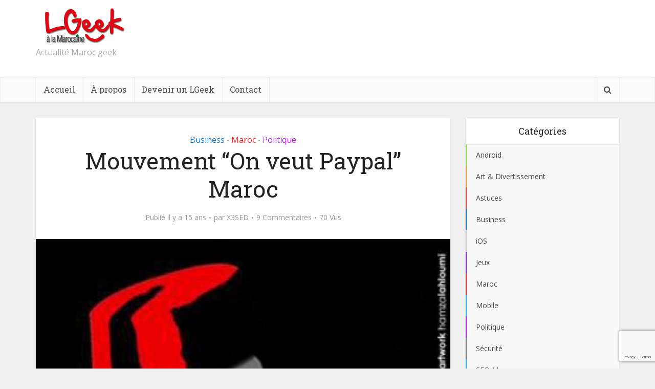

--- FILE ---
content_type: text/html; charset=UTF-8
request_url: https://www.lgeek.info/2011/06/mouvement-on-veut-paypal-maroc/
body_size: 22224
content:
<!DOCTYPE html>

<!--[if IE 8]><html class="ie8"><![endif]-->
<!--[if IE 9]><html class="ie9"><![endif]-->
<!--[if gt IE 8]><!--> <html dir="ltr" lang="fr-FR"> <!--<![endif]-->

<head>

<meta http-equiv="Content-Type" content="text/html; charset=UTF-8" />
<meta name="viewport" content="user-scalable=yes, width=device-width, initial-scale=1.0, maximum-scale=1">

<title>Mouvement “On veut Paypal” Maroc</title>

<!--[if lt IE 9]>
	<script src="https://www.lgeek.info/wp-content/themes/voice/js/html5.js"></script>
<![endif]-->

<title>Mouvement “On veut Paypal” Maroc</title>

		<!-- All in One SEO 4.5.4 - aioseo.com -->
		<meta name="description" content="Le mouvement &quot;On veut Paypal&quot; a été créée il y a deux jour sur une page Facebook dont le but est d&#039;inciter l&#039;office des changes de nous permettre d&#039;avoir un compte Paypal valide et certifié. Cela fait des années qu&#039;on promet d&#039;avoir Paypal au Maroc et il y en a MARRE. Paypal fait" />
		<meta name="robots" content="max-snippet:-1, max-image-preview:large, max-video-preview:-1" />
		<meta name="keywords" content="lgeek,maroc,mouvement,paypal,business,politique" />
		<link rel="canonical" href="https://www.lgeek.info/2011/06/mouvement-on-veut-paypal-maroc/" />
		<meta name="generator" content="All in One SEO (AIOSEO) 4.5.4" />
		<script type="application/ld+json" class="aioseo-schema">
			{"@context":"https:\/\/schema.org","@graph":[{"@type":"Article","@id":"https:\/\/www.lgeek.info\/2011\/06\/mouvement-on-veut-paypal-maroc\/#article","name":"Mouvement \u201cOn veut Paypal\u201d Maroc","headline":"Mouvement &#8220;On veut Paypal&#8221; Maroc","author":{"@id":"https:\/\/www.lgeek.info\/author\/x3sed\/#author"},"publisher":{"@id":"https:\/\/www.lgeek.info\/#organization"},"image":{"@type":"ImageObject","url":"https:\/\/www.lgeek.info\/wp-content\/uploads\/2011\/06\/264487_236134716413835_235138863180087_915383_7887356_n1.jpg","width":322,"height":499},"datePublished":"2011-06-28T22:57:17+01:00","dateModified":"2011-07-14T09:58:44+01:00","inLanguage":"fr-FR","commentCount":9,"mainEntityOfPage":{"@id":"https:\/\/www.lgeek.info\/2011\/06\/mouvement-on-veut-paypal-maroc\/#webpage"},"isPartOf":{"@id":"https:\/\/www.lgeek.info\/2011\/06\/mouvement-on-veut-paypal-maroc\/#webpage"},"articleSection":"Business, Maroc, Politique, Lgeek, Maroc, Mouvement, Paypal"},{"@type":"BreadcrumbList","@id":"https:\/\/www.lgeek.info\/2011\/06\/mouvement-on-veut-paypal-maroc\/#breadcrumblist","itemListElement":[{"@type":"ListItem","@id":"https:\/\/www.lgeek.info\/#listItem","position":1,"name":"Domicile","item":"https:\/\/www.lgeek.info\/","nextItem":"https:\/\/www.lgeek.info\/2011\/#listItem"},{"@type":"ListItem","@id":"https:\/\/www.lgeek.info\/2011\/#listItem","position":2,"name":"2011","item":"https:\/\/www.lgeek.info\/2011\/","nextItem":"https:\/\/www.lgeek.info\/2011\/06\/#listItem","previousItem":"https:\/\/www.lgeek.info\/#listItem"},{"@type":"ListItem","@id":"https:\/\/www.lgeek.info\/2011\/06\/#listItem","position":3,"name":"June","item":"https:\/\/www.lgeek.info\/2011\/06\/","nextItem":"https:\/\/www.lgeek.info\/2011\/06\/mouvement-on-veut-paypal-maroc\/#listItem","previousItem":"https:\/\/www.lgeek.info\/2011\/#listItem"},{"@type":"ListItem","@id":"https:\/\/www.lgeek.info\/2011\/06\/mouvement-on-veut-paypal-maroc\/#listItem","position":4,"name":"Mouvement \"On veut Paypal\" Maroc","previousItem":"https:\/\/www.lgeek.info\/2011\/06\/#listItem"}]},{"@type":"Organization","@id":"https:\/\/www.lgeek.info\/#organization","name":"LGeek - Blog High Tech, Geek, Jeux Vid\u00e9os et mobile au Maroc","url":"https:\/\/www.lgeek.info\/"},{"@type":"Person","@id":"https:\/\/www.lgeek.info\/author\/x3sed\/#author","url":"https:\/\/www.lgeek.info\/author\/x3sed\/","name":"X3SED","image":{"@type":"ImageObject","@id":"https:\/\/www.lgeek.info\/2011\/06\/mouvement-on-veut-paypal-maroc\/#authorImage","url":"https:\/\/secure.gravatar.com\/avatar\/27681f6a7c788a43dc16085589c335f5?s=96&d=retro&r=g","width":96,"height":96,"caption":"X3SED"}},{"@type":"WebPage","@id":"https:\/\/www.lgeek.info\/2011\/06\/mouvement-on-veut-paypal-maroc\/#webpage","url":"https:\/\/www.lgeek.info\/2011\/06\/mouvement-on-veut-paypal-maroc\/","name":"Mouvement \u201cOn veut Paypal\u201d Maroc","description":"Le mouvement \"On veut Paypal\" a \u00e9t\u00e9 cr\u00e9\u00e9e il y a deux jour sur une page Facebook dont le but est d'inciter l'office des changes de nous permettre d'avoir un compte Paypal valide et certifi\u00e9. Cela fait des ann\u00e9es qu'on promet d'avoir Paypal au Maroc et il y en a MARRE. Paypal fait","inLanguage":"fr-FR","isPartOf":{"@id":"https:\/\/www.lgeek.info\/#website"},"breadcrumb":{"@id":"https:\/\/www.lgeek.info\/2011\/06\/mouvement-on-veut-paypal-maroc\/#breadcrumblist"},"author":{"@id":"https:\/\/www.lgeek.info\/author\/x3sed\/#author"},"creator":{"@id":"https:\/\/www.lgeek.info\/author\/x3sed\/#author"},"image":{"@type":"ImageObject","url":"https:\/\/www.lgeek.info\/wp-content\/uploads\/2011\/06\/264487_236134716413835_235138863180087_915383_7887356_n1.jpg","@id":"https:\/\/www.lgeek.info\/2011\/06\/mouvement-on-veut-paypal-maroc\/#mainImage","width":322,"height":499},"primaryImageOfPage":{"@id":"https:\/\/www.lgeek.info\/2011\/06\/mouvement-on-veut-paypal-maroc\/#mainImage"},"datePublished":"2011-06-28T22:57:17+01:00","dateModified":"2011-07-14T09:58:44+01:00"},{"@type":"WebSite","@id":"https:\/\/www.lgeek.info\/#website","url":"https:\/\/www.lgeek.info\/","name":"LGeek - Blog High Tech, Geek, Jeux Vid\u00e9os et mobile au Maroc","description":"Actualit\u00e9 Maroc geek","inLanguage":"fr-FR","publisher":{"@id":"https:\/\/www.lgeek.info\/#organization"}}]}
		</script>
		<!-- All in One SEO -->

<link rel='dns-prefetch' href='//platform.twitter.com' />
<link rel='dns-prefetch' href='//apis.google.com' />
<link rel='dns-prefetch' href='//www.google.com' />
<link rel='dns-prefetch' href='//fonts.googleapis.com' />
<link rel="alternate" type="application/rss+xml" title="LGeek - Blog High Tech, Geek, Jeux Vidéos et mobile au Maroc &raquo; Flux" href="https://www.lgeek.info/feed/" />
<link rel="alternate" type="application/rss+xml" title="LGeek - Blog High Tech, Geek, Jeux Vidéos et mobile au Maroc &raquo; Flux des commentaires" href="https://www.lgeek.info/comments/feed/" />
<link rel="alternate" type="application/rss+xml" title="LGeek - Blog High Tech, Geek, Jeux Vidéos et mobile au Maroc &raquo; Mouvement &#8220;On veut Paypal&#8221; Maroc Flux des commentaires" href="https://www.lgeek.info/2011/06/mouvement-on-veut-paypal-maroc/feed/" />
<script type="text/javascript">
/* <![CDATA[ */
window._wpemojiSettings = {"baseUrl":"https:\/\/s.w.org\/images\/core\/emoji\/14.0.0\/72x72\/","ext":".png","svgUrl":"https:\/\/s.w.org\/images\/core\/emoji\/14.0.0\/svg\/","svgExt":".svg","source":{"concatemoji":"https:\/\/www.lgeek.info\/wp-includes\/js\/wp-emoji-release.min.js?ver=6.4.7"}};
/*! This file is auto-generated */
!function(i,n){var o,s,e;function c(e){try{var t={supportTests:e,timestamp:(new Date).valueOf()};sessionStorage.setItem(o,JSON.stringify(t))}catch(e){}}function p(e,t,n){e.clearRect(0,0,e.canvas.width,e.canvas.height),e.fillText(t,0,0);var t=new Uint32Array(e.getImageData(0,0,e.canvas.width,e.canvas.height).data),r=(e.clearRect(0,0,e.canvas.width,e.canvas.height),e.fillText(n,0,0),new Uint32Array(e.getImageData(0,0,e.canvas.width,e.canvas.height).data));return t.every(function(e,t){return e===r[t]})}function u(e,t,n){switch(t){case"flag":return n(e,"\ud83c\udff3\ufe0f\u200d\u26a7\ufe0f","\ud83c\udff3\ufe0f\u200b\u26a7\ufe0f")?!1:!n(e,"\ud83c\uddfa\ud83c\uddf3","\ud83c\uddfa\u200b\ud83c\uddf3")&&!n(e,"\ud83c\udff4\udb40\udc67\udb40\udc62\udb40\udc65\udb40\udc6e\udb40\udc67\udb40\udc7f","\ud83c\udff4\u200b\udb40\udc67\u200b\udb40\udc62\u200b\udb40\udc65\u200b\udb40\udc6e\u200b\udb40\udc67\u200b\udb40\udc7f");case"emoji":return!n(e,"\ud83e\udef1\ud83c\udffb\u200d\ud83e\udef2\ud83c\udfff","\ud83e\udef1\ud83c\udffb\u200b\ud83e\udef2\ud83c\udfff")}return!1}function f(e,t,n){var r="undefined"!=typeof WorkerGlobalScope&&self instanceof WorkerGlobalScope?new OffscreenCanvas(300,150):i.createElement("canvas"),a=r.getContext("2d",{willReadFrequently:!0}),o=(a.textBaseline="top",a.font="600 32px Arial",{});return e.forEach(function(e){o[e]=t(a,e,n)}),o}function t(e){var t=i.createElement("script");t.src=e,t.defer=!0,i.head.appendChild(t)}"undefined"!=typeof Promise&&(o="wpEmojiSettingsSupports",s=["flag","emoji"],n.supports={everything:!0,everythingExceptFlag:!0},e=new Promise(function(e){i.addEventListener("DOMContentLoaded",e,{once:!0})}),new Promise(function(t){var n=function(){try{var e=JSON.parse(sessionStorage.getItem(o));if("object"==typeof e&&"number"==typeof e.timestamp&&(new Date).valueOf()<e.timestamp+604800&&"object"==typeof e.supportTests)return e.supportTests}catch(e){}return null}();if(!n){if("undefined"!=typeof Worker&&"undefined"!=typeof OffscreenCanvas&&"undefined"!=typeof URL&&URL.createObjectURL&&"undefined"!=typeof Blob)try{var e="postMessage("+f.toString()+"("+[JSON.stringify(s),u.toString(),p.toString()].join(",")+"));",r=new Blob([e],{type:"text/javascript"}),a=new Worker(URL.createObjectURL(r),{name:"wpTestEmojiSupports"});return void(a.onmessage=function(e){c(n=e.data),a.terminate(),t(n)})}catch(e){}c(n=f(s,u,p))}t(n)}).then(function(e){for(var t in e)n.supports[t]=e[t],n.supports.everything=n.supports.everything&&n.supports[t],"flag"!==t&&(n.supports.everythingExceptFlag=n.supports.everythingExceptFlag&&n.supports[t]);n.supports.everythingExceptFlag=n.supports.everythingExceptFlag&&!n.supports.flag,n.DOMReady=!1,n.readyCallback=function(){n.DOMReady=!0}}).then(function(){return e}).then(function(){var e;n.supports.everything||(n.readyCallback(),(e=n.source||{}).concatemoji?t(e.concatemoji):e.wpemoji&&e.twemoji&&(t(e.twemoji),t(e.wpemoji)))}))}((window,document),window._wpemojiSettings);
/* ]]> */
</script>
<link rel='stylesheet' id='tfg_style-css' href='https://www.lgeek.info/wp-content/plugins/twitter-facebook-google-plusone-share/tfg_style.css?ver=6.4.7' type='text/css' media='all' />
<style id='wp-emoji-styles-inline-css' type='text/css'>

	img.wp-smiley, img.emoji {
		display: inline !important;
		border: none !important;
		box-shadow: none !important;
		height: 1em !important;
		width: 1em !important;
		margin: 0 0.07em !important;
		vertical-align: -0.1em !important;
		background: none !important;
		padding: 0 !important;
	}
</style>
<link rel='stylesheet' id='wp-block-library-css' href='https://www.lgeek.info/wp-includes/css/dist/block-library/style.min.css?ver=6.4.7' type='text/css' media='all' />
<style id='classic-theme-styles-inline-css' type='text/css'>
/*! This file is auto-generated */
.wp-block-button__link{color:#fff;background-color:#32373c;border-radius:9999px;box-shadow:none;text-decoration:none;padding:calc(.667em + 2px) calc(1.333em + 2px);font-size:1.125em}.wp-block-file__button{background:#32373c;color:#fff;text-decoration:none}
</style>
<style id='global-styles-inline-css' type='text/css'>
body{--wp--preset--color--black: #000000;--wp--preset--color--cyan-bluish-gray: #abb8c3;--wp--preset--color--white: #ffffff;--wp--preset--color--pale-pink: #f78da7;--wp--preset--color--vivid-red: #cf2e2e;--wp--preset--color--luminous-vivid-orange: #ff6900;--wp--preset--color--luminous-vivid-amber: #fcb900;--wp--preset--color--light-green-cyan: #7bdcb5;--wp--preset--color--vivid-green-cyan: #00d084;--wp--preset--color--pale-cyan-blue: #8ed1fc;--wp--preset--color--vivid-cyan-blue: #0693e3;--wp--preset--color--vivid-purple: #9b51e0;--wp--preset--gradient--vivid-cyan-blue-to-vivid-purple: linear-gradient(135deg,rgba(6,147,227,1) 0%,rgb(155,81,224) 100%);--wp--preset--gradient--light-green-cyan-to-vivid-green-cyan: linear-gradient(135deg,rgb(122,220,180) 0%,rgb(0,208,130) 100%);--wp--preset--gradient--luminous-vivid-amber-to-luminous-vivid-orange: linear-gradient(135deg,rgba(252,185,0,1) 0%,rgba(255,105,0,1) 100%);--wp--preset--gradient--luminous-vivid-orange-to-vivid-red: linear-gradient(135deg,rgba(255,105,0,1) 0%,rgb(207,46,46) 100%);--wp--preset--gradient--very-light-gray-to-cyan-bluish-gray: linear-gradient(135deg,rgb(238,238,238) 0%,rgb(169,184,195) 100%);--wp--preset--gradient--cool-to-warm-spectrum: linear-gradient(135deg,rgb(74,234,220) 0%,rgb(151,120,209) 20%,rgb(207,42,186) 40%,rgb(238,44,130) 60%,rgb(251,105,98) 80%,rgb(254,248,76) 100%);--wp--preset--gradient--blush-light-purple: linear-gradient(135deg,rgb(255,206,236) 0%,rgb(152,150,240) 100%);--wp--preset--gradient--blush-bordeaux: linear-gradient(135deg,rgb(254,205,165) 0%,rgb(254,45,45) 50%,rgb(107,0,62) 100%);--wp--preset--gradient--luminous-dusk: linear-gradient(135deg,rgb(255,203,112) 0%,rgb(199,81,192) 50%,rgb(65,88,208) 100%);--wp--preset--gradient--pale-ocean: linear-gradient(135deg,rgb(255,245,203) 0%,rgb(182,227,212) 50%,rgb(51,167,181) 100%);--wp--preset--gradient--electric-grass: linear-gradient(135deg,rgb(202,248,128) 0%,rgb(113,206,126) 100%);--wp--preset--gradient--midnight: linear-gradient(135deg,rgb(2,3,129) 0%,rgb(40,116,252) 100%);--wp--preset--font-size--small: 13px;--wp--preset--font-size--medium: 20px;--wp--preset--font-size--large: 36px;--wp--preset--font-size--x-large: 42px;--wp--preset--spacing--20: 0.44rem;--wp--preset--spacing--30: 0.67rem;--wp--preset--spacing--40: 1rem;--wp--preset--spacing--50: 1.5rem;--wp--preset--spacing--60: 2.25rem;--wp--preset--spacing--70: 3.38rem;--wp--preset--spacing--80: 5.06rem;--wp--preset--shadow--natural: 6px 6px 9px rgba(0, 0, 0, 0.2);--wp--preset--shadow--deep: 12px 12px 50px rgba(0, 0, 0, 0.4);--wp--preset--shadow--sharp: 6px 6px 0px rgba(0, 0, 0, 0.2);--wp--preset--shadow--outlined: 6px 6px 0px -3px rgba(255, 255, 255, 1), 6px 6px rgba(0, 0, 0, 1);--wp--preset--shadow--crisp: 6px 6px 0px rgba(0, 0, 0, 1);}:where(.is-layout-flex){gap: 0.5em;}:where(.is-layout-grid){gap: 0.5em;}body .is-layout-flow > .alignleft{float: left;margin-inline-start: 0;margin-inline-end: 2em;}body .is-layout-flow > .alignright{float: right;margin-inline-start: 2em;margin-inline-end: 0;}body .is-layout-flow > .aligncenter{margin-left: auto !important;margin-right: auto !important;}body .is-layout-constrained > .alignleft{float: left;margin-inline-start: 0;margin-inline-end: 2em;}body .is-layout-constrained > .alignright{float: right;margin-inline-start: 2em;margin-inline-end: 0;}body .is-layout-constrained > .aligncenter{margin-left: auto !important;margin-right: auto !important;}body .is-layout-constrained > :where(:not(.alignleft):not(.alignright):not(.alignfull)){max-width: var(--wp--style--global--content-size);margin-left: auto !important;margin-right: auto !important;}body .is-layout-constrained > .alignwide{max-width: var(--wp--style--global--wide-size);}body .is-layout-flex{display: flex;}body .is-layout-flex{flex-wrap: wrap;align-items: center;}body .is-layout-flex > *{margin: 0;}body .is-layout-grid{display: grid;}body .is-layout-grid > *{margin: 0;}:where(.wp-block-columns.is-layout-flex){gap: 2em;}:where(.wp-block-columns.is-layout-grid){gap: 2em;}:where(.wp-block-post-template.is-layout-flex){gap: 1.25em;}:where(.wp-block-post-template.is-layout-grid){gap: 1.25em;}.has-black-color{color: var(--wp--preset--color--black) !important;}.has-cyan-bluish-gray-color{color: var(--wp--preset--color--cyan-bluish-gray) !important;}.has-white-color{color: var(--wp--preset--color--white) !important;}.has-pale-pink-color{color: var(--wp--preset--color--pale-pink) !important;}.has-vivid-red-color{color: var(--wp--preset--color--vivid-red) !important;}.has-luminous-vivid-orange-color{color: var(--wp--preset--color--luminous-vivid-orange) !important;}.has-luminous-vivid-amber-color{color: var(--wp--preset--color--luminous-vivid-amber) !important;}.has-light-green-cyan-color{color: var(--wp--preset--color--light-green-cyan) !important;}.has-vivid-green-cyan-color{color: var(--wp--preset--color--vivid-green-cyan) !important;}.has-pale-cyan-blue-color{color: var(--wp--preset--color--pale-cyan-blue) !important;}.has-vivid-cyan-blue-color{color: var(--wp--preset--color--vivid-cyan-blue) !important;}.has-vivid-purple-color{color: var(--wp--preset--color--vivid-purple) !important;}.has-black-background-color{background-color: var(--wp--preset--color--black) !important;}.has-cyan-bluish-gray-background-color{background-color: var(--wp--preset--color--cyan-bluish-gray) !important;}.has-white-background-color{background-color: var(--wp--preset--color--white) !important;}.has-pale-pink-background-color{background-color: var(--wp--preset--color--pale-pink) !important;}.has-vivid-red-background-color{background-color: var(--wp--preset--color--vivid-red) !important;}.has-luminous-vivid-orange-background-color{background-color: var(--wp--preset--color--luminous-vivid-orange) !important;}.has-luminous-vivid-amber-background-color{background-color: var(--wp--preset--color--luminous-vivid-amber) !important;}.has-light-green-cyan-background-color{background-color: var(--wp--preset--color--light-green-cyan) !important;}.has-vivid-green-cyan-background-color{background-color: var(--wp--preset--color--vivid-green-cyan) !important;}.has-pale-cyan-blue-background-color{background-color: var(--wp--preset--color--pale-cyan-blue) !important;}.has-vivid-cyan-blue-background-color{background-color: var(--wp--preset--color--vivid-cyan-blue) !important;}.has-vivid-purple-background-color{background-color: var(--wp--preset--color--vivid-purple) !important;}.has-black-border-color{border-color: var(--wp--preset--color--black) !important;}.has-cyan-bluish-gray-border-color{border-color: var(--wp--preset--color--cyan-bluish-gray) !important;}.has-white-border-color{border-color: var(--wp--preset--color--white) !important;}.has-pale-pink-border-color{border-color: var(--wp--preset--color--pale-pink) !important;}.has-vivid-red-border-color{border-color: var(--wp--preset--color--vivid-red) !important;}.has-luminous-vivid-orange-border-color{border-color: var(--wp--preset--color--luminous-vivid-orange) !important;}.has-luminous-vivid-amber-border-color{border-color: var(--wp--preset--color--luminous-vivid-amber) !important;}.has-light-green-cyan-border-color{border-color: var(--wp--preset--color--light-green-cyan) !important;}.has-vivid-green-cyan-border-color{border-color: var(--wp--preset--color--vivid-green-cyan) !important;}.has-pale-cyan-blue-border-color{border-color: var(--wp--preset--color--pale-cyan-blue) !important;}.has-vivid-cyan-blue-border-color{border-color: var(--wp--preset--color--vivid-cyan-blue) !important;}.has-vivid-purple-border-color{border-color: var(--wp--preset--color--vivid-purple) !important;}.has-vivid-cyan-blue-to-vivid-purple-gradient-background{background: var(--wp--preset--gradient--vivid-cyan-blue-to-vivid-purple) !important;}.has-light-green-cyan-to-vivid-green-cyan-gradient-background{background: var(--wp--preset--gradient--light-green-cyan-to-vivid-green-cyan) !important;}.has-luminous-vivid-amber-to-luminous-vivid-orange-gradient-background{background: var(--wp--preset--gradient--luminous-vivid-amber-to-luminous-vivid-orange) !important;}.has-luminous-vivid-orange-to-vivid-red-gradient-background{background: var(--wp--preset--gradient--luminous-vivid-orange-to-vivid-red) !important;}.has-very-light-gray-to-cyan-bluish-gray-gradient-background{background: var(--wp--preset--gradient--very-light-gray-to-cyan-bluish-gray) !important;}.has-cool-to-warm-spectrum-gradient-background{background: var(--wp--preset--gradient--cool-to-warm-spectrum) !important;}.has-blush-light-purple-gradient-background{background: var(--wp--preset--gradient--blush-light-purple) !important;}.has-blush-bordeaux-gradient-background{background: var(--wp--preset--gradient--blush-bordeaux) !important;}.has-luminous-dusk-gradient-background{background: var(--wp--preset--gradient--luminous-dusk) !important;}.has-pale-ocean-gradient-background{background: var(--wp--preset--gradient--pale-ocean) !important;}.has-electric-grass-gradient-background{background: var(--wp--preset--gradient--electric-grass) !important;}.has-midnight-gradient-background{background: var(--wp--preset--gradient--midnight) !important;}.has-small-font-size{font-size: var(--wp--preset--font-size--small) !important;}.has-medium-font-size{font-size: var(--wp--preset--font-size--medium) !important;}.has-large-font-size{font-size: var(--wp--preset--font-size--large) !important;}.has-x-large-font-size{font-size: var(--wp--preset--font-size--x-large) !important;}
.wp-block-navigation a:where(:not(.wp-element-button)){color: inherit;}
:where(.wp-block-post-template.is-layout-flex){gap: 1.25em;}:where(.wp-block-post-template.is-layout-grid){gap: 1.25em;}
:where(.wp-block-columns.is-layout-flex){gap: 2em;}:where(.wp-block-columns.is-layout-grid){gap: 2em;}
.wp-block-pullquote{font-size: 1.5em;line-height: 1.6;}
</style>
<link rel='stylesheet' id='contact-form-7-css' href='https://www.lgeek.info/wp-content/plugins/contact-form-7/includes/css/styles.css?ver=5.6.4' type='text/css' media='all' />
<link rel='stylesheet' id='mks_shortcodes_fntawsm_css-css' href='https://www.lgeek.info/wp-content/plugins/meks-flexible-shortcodes/css/font-awesome/css/font-awesome.min.css?ver=1.3.6' type='text/css' media='screen' />
<link rel='stylesheet' id='mks_shortcodes_simple_line_icons-css' href='https://www.lgeek.info/wp-content/plugins/meks-flexible-shortcodes/css/simple-line/simple-line-icons.css?ver=1.3.6' type='text/css' media='screen' />
<link rel='stylesheet' id='mks_shortcodes_css-css' href='https://www.lgeek.info/wp-content/plugins/meks-flexible-shortcodes/css/style.css?ver=1.3.6' type='text/css' media='screen' />
<link rel='stylesheet' id='rs-plugin-settings-css' href='https://www.lgeek.info/wp-content/plugins/revslider/rs-plugin/css/settings.css?ver=4.6.93' type='text/css' media='all' />
<style id='rs-plugin-settings-inline-css' type='text/css'>
.tp-caption a{color:#ff7302;text-shadow:none;-webkit-transition:all 0.2s ease-out;-moz-transition:all 0.2s ease-out;-o-transition:all 0.2s ease-out;-ms-transition:all 0.2s ease-out}.tp-caption a:hover{color:#ffa902}
</style>
<link rel='stylesheet' id='wpt-twitter-feed-css' href='https://www.lgeek.info/wp-content/plugins/wp-to-twitter/css/twitter-feed.css?ver=6.4.7' type='text/css' media='all' />
<link rel='stylesheet' id='vce_font_0-css' href='https://fonts.googleapis.com/css?family=Open+Sans%3A400&#038;subset=latin%2Clatin-ext&#038;ver=1.4' type='text/css' media='screen' />
<link rel='stylesheet' id='vce_font_1-css' href='https://fonts.googleapis.com/css?family=Roboto+Slab%3A400&#038;subset=latin%2Clatin-ext&#038;ver=1.4' type='text/css' media='screen' />
<link rel='stylesheet' id='vce_style-css' href='https://www.lgeek.info/wp-content/themes/voice/style.css?ver=1.4' type='text/css' media='screen, print' />
<style id='vce_style-inline-css' type='text/css'>
body {background-color:#f0f0f0;}body,.mks_author_widget h3,.site-description,.meta-category a,textarea {font-family: 'Open Sans';font-weight: 400;}h1,h2,h3,h4,h5,h6,blockquote,.vce-post-link,.site-title,.site-title a,.main-box-title,.comment-reply-title,.entry-title a,.vce-single .entry-headline p,.vce-prev-next-link,.author-title,.mks_pullquote,.widget_rss ul li .rsswidget,#bbpress-forums .bbp-forum-title,#bbpress-forums .bbp-topic-permalink {font-family: 'Roboto Slab';font-weight: 400;}.main-navigation a,.sidr a{font-family: 'Roboto Slab';font-weight: 400;}.vce-single .entry-content,.vce-single .entry-headline,.vce-single .entry-footer {width: 600px;}.vce-page .entry-content,.vce-page .entry-title-page {width: 600px;}.vce-sid-none .vce-single .entry-content,.vce-sid-none .vce-single .entry-headline,.vce-sid-none .vce-single .entry-footer {width: 600px;}.vce-sid-none .vce-page .entry-content,.vce-sid-none .vce-page .entry-title-page,.error404 .entry-content {width: 600px;max-width: 600px;}body, button, input, select, textarea{color: #444444;}h1,h2,h3,h4,h5,h6,.entry-title a,.prev-next-nav a,#bbpress-forums .bbp-forum-title, #bbpress-forums .bbp-topic-permalink,.woocommerce ul.products li.product .price .amount{color: #232323;}a,.entry-title a:hover,.vce-prev-next-link:hover,.vce-author-links a:hover,.required,.error404 h4,.prev-next-nav a:hover,#bbpress-forums .bbp-forum-title:hover, #bbpress-forums .bbp-topic-permalink:hover,.woocommerce ul.products li.product h3:hover,.woocommerce ul.products li.product h3:hover mark,.main-box-title a:hover{color: #cf4d35;}.vce-square,.vce-main-content .mejs-controls .mejs-time-rail .mejs-time-current,button,input[type="button"],input[type="reset"],input[type="submit"],.vce-button,.pagination-wapper a,#vce-pagination .next.page-numbers,#vce-pagination .prev.page-numbers,#vce-pagination .page-numbers,#vce-pagination .page-numbers.current,.vce-link-pages a,#vce-pagination a,.vce-load-more a,.vce-slider-pagination .owl-nav > div,.comment-reply-link:hover,.vce-featured-section a,.vce-lay-g .vce-featured-info .meta-category a,.vce-404-menu a,.vce-post.sticky .meta-image:before,#vce-pagination .page-numbers:hover,#bbpress-forums .bbp-pagination .current,#bbpress-forums .bbp-pagination a:hover,.woocommerce #respond input#submit,.woocommerce a.button,.woocommerce button.button,.woocommerce input.button,.woocommerce ul.products li.product .added_to_cart,.woocommerce #respond input#submit:hover,.woocommerce a.button:hover,.woocommerce button.button:hover,.woocommerce input.button:hover,.woocommerce ul.products li.product .added_to_cart:hover,.woocommerce #respond input#submit.alt,.woocommerce a.button.alt,.woocommerce button.button.alt,.woocommerce input.button.alt,.woocommerce #respond input#submit.alt:hover, .woocommerce a.button.alt:hover, .woocommerce button.button.alt:hover, .woocommerce input.button.alt:hover,.woocommerce span.onsale,.woocommerce .widget_price_filter .ui-slider .ui-slider-range,.woocommerce .widget_price_filter .ui-slider .ui-slider-handle,.comments-holder .navigation .page-numbers.current{background-color: #cf4d35;}#vce-pagination .page-numbers,.comments-holder .navigation .page-numbers{background: transparent;color: #cf4d35;border: 1px solid #cf4d35;}.comments-holder .navigation .page-numbers:hover{background: #cf4d35;border: 1px solid #cf4d35;}.bbp-pagination-links a{background: transparent;color: #cf4d35;border: 1px solid #cf4d35 !important;}#vce-pagination .page-numbers.current,.bbp-pagination-links span.current,.comments-holder .navigation .page-numbers.current{border: 1px solid #cf4d35;}.widget_categories .cat-item:before,.widget_categories .cat-item .count{background: #cf4d35;}.comment-reply-link{border: 1px solid #cf4d35;}.entry-meta div,.entry-meta div a,.comment-metadata a,.meta-category span,.meta-author-wrapped,.wp-caption .wp-caption-text,.widget_rss .rss-date,.sidebar cite,.site-footer cite,.sidebar .vce-post-list .entry-meta div,.sidebar .vce-post-list .entry-meta div a,.sidebar .vce-post-list .fn,.sidebar .vce-post-list .fn a,.site-footer .vce-post-list .entry-meta div,.site-footer .vce-post-list .entry-meta div a,.site-footer .vce-post-list .fn,.site-footer .vce-post-list .fn a,#bbpress-forums .bbp-topic-started-by,#bbpress-forums .bbp-topic-started-in,#bbpress-forums .bbp-forum-info .bbp-forum-content,#bbpress-forums p.bbp-topic-meta,span.bbp-admin-links a,.bbp-reply-post-date,#bbpress-forums li.bbp-header,#bbpress-forums li.bbp-footer,.woocommerce .woocommerce-result-count,.woocommerce .product_meta{color: #9b9b9b;}.main-box-title, .comment-reply-title, .main-box-head{background: #ffffff;color: #232323;}.main-box-title a{color: #232323;}.sidebar .widget .widget-title a{color: #232323;}.main-box,.comment-respond,.prev-next-nav{background: #f9f9f9;}.vce-post,ul.comment-list > li.comment,.main-box-single,.ie8 .vce-single,#disqus_thread,.vce-author-card,.vce-author-card .vce-content-outside,.mks-bredcrumbs-container,ul.comment-list > li.pingback{background: #ffffff;}.mks_tabs.horizontal .mks_tab_nav_item.active{border-bottom: 1px solid #ffffff;}.mks_tabs.horizontal .mks_tab_item,.mks_tabs.vertical .mks_tab_nav_item.active,.mks_tabs.horizontal .mks_tab_nav_item.active{background: #ffffff;}.mks_tabs.vertical .mks_tab_nav_item.active{border-right: 1px solid #ffffff;}#vce-pagination,.vce-slider-pagination .owl-controls,.vce-content-outside,.comments-holder .navigation{background: #f3f3f3;}.sidebar .widget-title{background: #ffffff;color: #232323;}.sidebar .widget{background: #f9f9f9;}.sidebar .widget,.sidebar .widget li a,.sidebar .mks_author_widget h3 a,.sidebar .mks_author_widget h3,.sidebar .vce-search-form .vce-search-input,.sidebar .vce-search-form .vce-search-input:focus{color: #444444;}.sidebar .widget li a:hover,.sidebar .widget a,.widget_nav_menu li.menu-item-has-children:hover:after,.widget_pages li.page_item_has_children:hover:after{color: #cf4d35;}.sidebar .tagcloud a {border: 1px solid #cf4d35;}.sidebar .mks_author_link,.sidebar .tagcloud a:hover,.sidebar .mks_themeforest_widget .more,.sidebar button,.sidebar input[type="button"],.sidebar input[type="reset"],.sidebar input[type="submit"],.sidebar .vce-button,.sidebar .bbp_widget_login .button{background-color: #cf4d35;}.sidebar .mks_author_widget .mks_autor_link_wrap,.sidebar .mks_themeforest_widget .mks_read_more{background: #f3f3f3;}.sidebar #wp-calendar caption,.sidebar .recentcomments,.sidebar .post-date,.sidebar #wp-calendar tbody{color: rgba(68,68,68,0.7);}.site-footer{background: #373941;}.site-footer .widget-title{color: #ffffff;}.site-footer,.site-footer .widget,.site-footer .widget li a,.site-footer .mks_author_widget h3 a,.site-footer .mks_author_widget h3,.site-footer .vce-search-form .vce-search-input,.site-footer .vce-search-form .vce-search-input:focus{color: #f9f9f9;}.site-footer .widget li a:hover,.site-footer .widget a,.site-info a{color: #cf4d35;}.site-footer .tagcloud a {border: 1px solid #cf4d35;}.site-footer .mks_author_link,.site-footer .mks_themeforest_widget .more,.site-footer button,.site-footer input[type="button"],.site-footer input[type="reset"],.site-footer input[type="submit"],.site-footer .vce-button,.site-footer .tagcloud a:hover{background-color: #cf4d35;}.site-footer #wp-calendar caption,.site-footer .recentcomments,.site-footer .post-date,.site-footer #wp-calendar tbody,.site-footer .site-info{color: rgba(249,249,249,0.7);}.top-header,.top-nav-menu li .sub-menu{background: #3a3a3a;}.top-header,.top-header a{color: #ffffff;}.top-header .vce-search-form .vce-search-input,.top-header .vce-search-input:focus,.top-header .vce-search-submit{color: #ffffff;}.top-header .vce-search-form .vce-search-input::-webkit-input-placeholder { color: #ffffff;}.top-header .vce-search-form .vce-search-input:-moz-placeholder { color: #ffffff;}.top-header .vce-search-form .vce-search-input::-moz-placeholder { color: #ffffff;}.top-header .vce-search-form .vce-search-input:-ms-input-placeholder { color: #ffffff;}.header-1-wrapper{height: 150px;padding-top: 15px;}.header-2-wrapper,.header-3-wrapper{height: 150px;}.header-2-wrapper .site-branding,.header-3-wrapper .site-branding{top: 15px;left: 0px;}.site-title a, .site-title a:hover{color: #232323;}.site-description{color: #aaaaaa;}.main-header{background-color: #ffffff;}.header-bottom-wrapper{background: #fcfcfc;}.vce-header-ads{margin: 30px 0;}.header-3-wrapper .nav-menu > li > a{padding: 65px 15px;}.header-sticky,.sidr{background: rgba(252,252,252,0.95);}.ie8 .header-sticky{background: #ffffff;}.main-navigation a,.nav-menu .vce-mega-menu > .sub-menu > li > a,.sidr li a,.vce-menu-parent{color: #4a4a4a;}.nav-menu > li:hover > a,.nav-menu > .current_page_item > a,.nav-menu > .current-menu-item > a,.nav-menu > .current-menu-ancestor > a,.main-navigation a.vce-item-selected,.main-navigation ul ul li:hover > a,.nav-menu ul .current-menu-item a,.nav-menu ul .current_page_item a,.vce-menu-parent:hover,.sidr li a:hover,.main-navigation li.current-menu-item.fa:before{color: #cf4d35;}.nav-menu > li:hover > a,.nav-menu > .current_page_item > a,.nav-menu > .current-menu-item > a,.nav-menu > .current-menu-ancestor > a,.main-navigation a.vce-item-selected,.main-navigation ul ul,.header-sticky .nav-menu > .current_page_item:hover > a,.header-sticky .nav-menu > .current-menu-item:hover > a,.header-sticky .nav-menu > .current-menu-ancestor:hover > a,.header-sticky .main-navigation a.vce-item-selected:hover{background-color: #ffffff;}.search-header-wrap ul{border-top: 2px solid #cf4d35;}.vce-border-top .main-box-title{border-top: 2px solid #cf4d35;}.tagcloud a:hover,.sidebar .widget .mks_author_link,.sidebar .widget.mks_themeforest_widget .more,.site-footer .widget .mks_author_link,.site-footer .widget.mks_themeforest_widget .more,.vce-lay-g .entry-meta div,.vce-lay-g .fn,.vce-lay-g .fn a{color: #FFF;}.vce-featured-header .vce-featured-header-background{opacity: 0.5}.vce-featured-grid .vce-featured-header-background,.vce-post-big .vce-post-img:after,.vce-post-slider .vce-post-img:after{opacity: 0.5}.vce-featured-grid .owl-item:hover .vce-grid-text .vce-featured-header-background,.vce-post-big li:hover .vce-post-img:after,.vce-post-slider li:hover .vce-post-img:after {opacity: 0.8}#back-top {background: #323232}a.category-0{ color: ;}body.category-0 .main-box-title, .main-box-title.cat-0 { border-top: 2px solid ;}.widget_categories li.cat-item-0 .count { background: ;}.widget_categories li.cat-item-0:before { background:;}.vce-featured-section .category-0{ background: ;}.vce-lay-g .vce-featured-info .meta-category a.category-0{ background-color: ;}a.category-3{ color: #dd9933;}body.category-3 .main-box-title, .main-box-title.cat-3 { border-top: 2px solid #dd9933;}.widget_categories li.cat-item-3 .count { background: #dd9933;}.widget_categories li.cat-item-3:before { background:#dd9933;}.vce-featured-section .category-3{ background: #dd9933;}.vce-lay-g .vce-featured-info .meta-category a.category-3{ background-color: #dd9933;}a.category-5{ color: #1e73be;}body.category-5 .main-box-title, .main-box-title.cat-5 { border-top: 2px solid #1e73be;}.widget_categories li.cat-item-5 .count { background: #1e73be;}.widget_categories li.cat-item-5:before { background:#1e73be;}.vce-featured-section .category-5{ background: #1e73be;}.vce-lay-g .vce-featured-info .meta-category a.category-5{ background-color: #1e73be;}a.category-1910{ color: #81d742;}body.category-1910 .main-box-title, .main-box-title.cat-1910 { border-top: 2px solid #81d742;}.widget_categories li.cat-item-1910 .count { background: #81d742;}.widget_categories li.cat-item-1910:before { background:#81d742;}.vce-featured-section .category-1910{ background: #81d742;}.vce-lay-g .vce-featured-info .meta-category a.category-1910{ background-color: #81d742;}a.category-1020{ color: #d3d3d3;}body.category-1020 .main-box-title, .main-box-title.cat-1020 { border-top: 2px solid #d3d3d3;}.widget_categories li.cat-item-1020 .count { background: #d3d3d3;}.widget_categories li.cat-item-1020:before { background:#d3d3d3;}.vce-featured-section .category-1020{ background: #d3d3d3;}.vce-lay-g .vce-featured-info .meta-category a.category-1020{ background-color: #d3d3d3;}a.category-19{ color: #8224e3;}body.category-19 .main-box-title, .main-box-title.cat-19 { border-top: 2px solid #8224e3;}.widget_categories li.cat-item-19 .count { background: #8224e3;}.widget_categories li.cat-item-19:before { background:#8224e3;}.vce-featured-section .category-19{ background: #8224e3;}.vce-lay-g .vce-featured-info .meta-category a.category-19{ background-color: #8224e3;}a.category-46{ color: #dd3333;}body.category-46 .main-box-title, .main-box-title.cat-46 { border-top: 2px solid #dd3333;}.widget_categories li.cat-item-46 .count { background: #dd3333;}.widget_categories li.cat-item-46:before { background:#dd3333;}.vce-featured-section .category-46{ background: #dd3333;}.vce-lay-g .vce-featured-info .meta-category a.category-46{ background-color: #dd3333;}a.category-195{ color: #21b1ef;}body.category-195 .main-box-title, .main-box-title.cat-195 { border-top: 2px solid #21b1ef;}.widget_categories li.cat-item-195 .count { background: #21b1ef;}.widget_categories li.cat-item-195:before { background:#21b1ef;}.vce-featured-section .category-195{ background: #21b1ef;}.vce-lay-g .vce-featured-info .meta-category a.category-195{ background-color: #21b1ef;}a.category-4{ color: #b824e5;}body.category-4 .main-box-title, .main-box-title.cat-4 { border-top: 2px solid #b824e5;}.widget_categories li.cat-item-4 .count { background: #b824e5;}.widget_categories li.cat-item-4:before { background:#b824e5;}.vce-featured-section .category-4{ background: #b824e5;}.vce-lay-g .vce-featured-info .meta-category a.category-4{ background-color: #b824e5;}a.category-154{ color: #7a7a7a;}body.category-154 .main-box-title, .main-box-title.cat-154 { border-top: 2px solid #7a7a7a;}.widget_categories li.cat-item-154 .count { background: #7a7a7a;}.widget_categories li.cat-item-154:before { background:#7a7a7a;}.vce-featured-section .category-154{ background: #7a7a7a;}.vce-lay-g .vce-featured-info .meta-category a.category-154{ background-color: #7a7a7a;}a.category-1{ color: #a5105b;}body.category-1 .main-box-title, .main-box-title.cat-1 { border-top: 2px solid #a5105b;}.widget_categories li.cat-item-1 .count { background: #a5105b;}.widget_categories li.cat-item-1:before { background:#a5105b;}.vce-featured-section .category-1{ background: #a5105b;}.vce-lay-g .vce-featured-info .meta-category a.category-1{ background-color: #a5105b;}a.category-81{ color: #046d4a;}body.category-81 .main-box-title, .main-box-title.cat-81 { border-top: 2px solid #046d4a;}.widget_categories li.cat-item-81 .count { background: #046d4a;}.widget_categories li.cat-item-81:before { background:#046d4a;}.vce-featured-section .category-81{ background: #046d4a;}.vce-lay-g .vce-featured-info .meta-category a.category-81{ background-color: #046d4a;}a.category-2128{ color: #21b1ef;}body.category-2128 .main-box-title, .main-box-title.cat-2128 { border-top: 2px solid #21b1ef;}.widget_categories li.cat-item-2128 .count { background: #21b1ef;}.widget_categories li.cat-item-2128:before { background:#21b1ef;}.vce-featured-section .category-2128{ background: #21b1ef;}.vce-lay-g .vce-featured-info .meta-category a.category-2128{ background-color: #21b1ef;}a.category-2136{ color: #dd3333;}body.category-2136 .main-box-title, .main-box-title.cat-2136 { border-top: 2px solid #dd3333;}.widget_categories li.cat-item-2136 .count { background: #dd3333;}.widget_categories li.cat-item-2136:before { background:#dd3333;}.vce-featured-section .category-2136{ background: #dd3333;}.vce-lay-g .vce-featured-info .meta-category a.category-2136{ background-color: #dd3333;}
</style>
<link rel='stylesheet' id='vce_responsive-css' href='https://www.lgeek.info/wp-content/themes/voice/css/responsive.css?ver=1.4' type='text/css' media='screen' />
<link rel='stylesheet' id='meks-ads-widget-css' href='https://www.lgeek.info/wp-content/plugins/meks-easy-ads-widget/css/style.css?ver=2.0.8' type='text/css' media='all' />
<link rel='stylesheet' id='meks-flickr-widget-css' href='https://www.lgeek.info/wp-content/plugins/meks-simple-flickr-widget/css/style.css?ver=1.3' type='text/css' media='all' />
<link rel='stylesheet' id='meks-author-widget-css' href='https://www.lgeek.info/wp-content/plugins/meks-smart-author-widget/css/style.css?ver=1.1.4' type='text/css' media='all' />
<link rel='stylesheet' id='meks-social-widget-css' href='https://www.lgeek.info/wp-content/plugins/meks-smart-social-widget/css/style.css?ver=1.6.3' type='text/css' media='all' />
<link rel='stylesheet' id='meks-themeforest-widget-css' href='https://www.lgeek.info/wp-content/plugins/meks-themeforest-smart-widget/css/style.css?ver=1.5' type='text/css' media='all' />
<link rel='stylesheet' id='slb_core-css' href='https://www.lgeek.info/wp-content/plugins/simple-lightbox/client/css/app.css?ver=2.9.3' type='text/css' media='all' />
<script type="text/javascript" src="https://www.lgeek.info/wp-includes/js/jquery/jquery.min.js?ver=3.7.1" id="jquery-core-js"></script>
<script type="text/javascript" src="https://www.lgeek.info/wp-includes/js/jquery/jquery-migrate.min.js?ver=3.4.1" id="jquery-migrate-js"></script>
<script type="text/javascript" src="https://www.lgeek.info/wp-content/plugins/revslider/rs-plugin/js/jquery.themepunch.tools.min.js?ver=4.6.93" id="tp-tools-js"></script>
<script type="text/javascript" src="https://www.lgeek.info/wp-content/plugins/revslider/rs-plugin/js/jquery.themepunch.revolution.min.js?ver=4.6.93" id="revmin-js"></script>
<link rel="https://api.w.org/" href="https://www.lgeek.info/wp-json/" /><link rel="alternate" type="application/json" href="https://www.lgeek.info/wp-json/wp/v2/posts/57" /><link rel="EditURI" type="application/rsd+xml" title="RSD" href="https://www.lgeek.info/xmlrpc.php?rsd" />
<meta name="generator" content="WordPress 6.4.7" />
<link rel='shortlink' href='https://www.lgeek.info/?p=57' />
<link rel="alternate" type="application/json+oembed" href="https://www.lgeek.info/wp-json/oembed/1.0/embed?url=https%3A%2F%2Fwww.lgeek.info%2F2011%2F06%2Fmouvement-on-veut-paypal-maroc%2F" />
<link rel="alternate" type="text/xml+oembed" href="https://www.lgeek.info/wp-json/oembed/1.0/embed?url=https%3A%2F%2Fwww.lgeek.info%2F2011%2F06%2Fmouvement-on-veut-paypal-maroc%2F&#038;format=xml" />
		<script type="text/javascript">
			jQuery(document).ready(function() {
				// CUSTOM AJAX CONTENT LOADING FUNCTION
				var ajaxRevslider = function(obj) {
				
					// obj.type : Post Type
					// obj.id : ID of Content to Load
					// obj.aspectratio : The Aspect Ratio of the Container / Media
					// obj.selector : The Container Selector where the Content of Ajax will be injected. It is done via the Essential Grid on Return of Content
					
					var content = "";

					data = {};
					
					data.action = 'revslider_ajax_call_front';
					data.client_action = 'get_slider_html';
					data.token = '29d4050289';
					data.type = obj.type;
					data.id = obj.id;
					data.aspectratio = obj.aspectratio;
					
					// SYNC AJAX REQUEST
					jQuery.ajax({
						type:"post",
						url:"https://www.lgeek.info/wp-admin/admin-ajax.php",
						dataType: 'json',
						data:data,
						async:false,
						success: function(ret, textStatus, XMLHttpRequest) {
							if(ret.success == true)
								content = ret.data;								
						},
						error: function(e) {
							console.log(e);
						}
					});
					
					 // FIRST RETURN THE CONTENT WHEN IT IS LOADED !!
					 return content;						 
				};
				
				// CUSTOM AJAX FUNCTION TO REMOVE THE SLIDER
				var ajaxRemoveRevslider = function(obj) {
					return jQuery(obj.selector+" .rev_slider").revkill();
				};

				// EXTEND THE AJAX CONTENT LOADING TYPES WITH TYPE AND FUNCTION
				var extendessential = setInterval(function() {
					if (jQuery.fn.tpessential != undefined) {
						clearInterval(extendessential);
						if(typeof(jQuery.fn.tpessential.defaults) !== 'undefined') {
							jQuery.fn.tpessential.defaults.ajaxTypes.push({type:"revslider",func:ajaxRevslider,killfunc:ajaxRemoveRevslider,openAnimationSpeed:0.3});   
							// type:  Name of the Post to load via Ajax into the Essential Grid Ajax Container
							// func: the Function Name which is Called once the Item with the Post Type has been clicked
							// killfunc: function to kill in case the Ajax Window going to be removed (before Remove function !
							// openAnimationSpeed: how quick the Ajax Content window should be animated (default is 0.3)
						}
					}
				},30);
			});
		</script>
		

<!-- Facebook Like Thumbnail -->
<link rel="image_src" href="https://www.lgeek.info/wp-content/uploads/2011/06/264487_236134716413835_235138863180087_915383_7887356_n1.jpg" />
<!-- End Facebook Like Thumbnail -->

<style type="text/css">.recentcomments a{display:inline !important;padding:0 !important;margin:0 !important;}</style><meta name="generator" content="Powered by Visual Composer - drag and drop page builder for WordPress."/>
<!--[if IE 8]><link rel="stylesheet" type="text/css" href="https://www.lgeek.info/wp-content/plugins/js_composer/assets/css/vc-ie8.css" media="screen"><![endif]--><link rel="shortcut icon" href="https://www.lgeek.info/wp-content/uploads/2011/06/favicon.ico" type="image/x-icon" />                    <script>
  (function(i,s,o,g,r,a,m){i['GoogleAnalyticsObject']=r;i[r]=i[r]||function(){
  (i[r].q=i[r].q||[]).push(arguments)},i[r].l=1*new Date();a=s.createElement(o),
  m=s.getElementsByTagName(o)[0];a.async=1;a.src=g;m.parentNode.insertBefore(a,m)
  })(window,document,'script','//www.google-analytics.com/analytics.js','ga');

  ga('create', 'UA-13093926-5', 'auto');
  ga('send', 'pageview');

</script>                <noscript><style> .wpb_animate_when_almost_visible { opacity: 1; }</style></noscript></head>

<body class="post-template-default single single-post postid-57 single-format-standard chrome vce-sid-right wpb-js-composer js-comp-ver-4.5.3 vc_responsive">

<div id="vce-main">

<header id="header" class="main-header">
<div class="container header-2-wrapper header-main-area">	
	<div class="vce-res-nav">
	<a class="vce-responsive-nav" href="#sidr-main"><i class="fa fa-bars"></i></a>
</div>
<div class="site-branding">
		
	
	<span class="site-title">
		<a href="https://www.lgeek.info/" title="LGeek - Blog High Tech, Geek, Jeux Vidéos et mobile au Maroc" class="has-logo"><img src="https://www.lgeek.info/wp-content/uploads/2015/07/logo.png" alt="LGeek &#8211; Blog High Tech, Geek, Jeux Vidéos et mobile au Maroc" /></a>
	</span>

<span class="site-description">Actualité Maroc geek</span>	
	

</div>
	<div class="vce-header-ads">
		<script async src="https://pagead2.googlesyndication.com/pagead/js/adsbygoogle.js?client=ca-pub-7498360307134249"
     crossorigin="anonymous"></script>
	</div>
</div>

<div class="header-bottom-wrapper header-left-nav">
	<div class="container">
		<nav id="site-navigation" class="main-navigation" role="navigation">
	<ul id="vce_main_navigation_menu" class="nav-menu"><li id="menu-item-4625" class="menu-item menu-item-type-post_type menu-item-object-page menu-item-home menu-item-4625"><a href="https://www.lgeek.info/">Accueil</a></li>
<li id="menu-item-4624" class="menu-item menu-item-type-post_type menu-item-object-page menu-item-4624"><a href="https://www.lgeek.info/a-propos/">À propos</a></li>
<li id="menu-item-4627" class="menu-item menu-item-type-post_type menu-item-object-page menu-item-4627"><a href="https://www.lgeek.info/devenir-un-lgeek/">Devenir un LGeek</a></li>
<li id="menu-item-4626" class="menu-item menu-item-type-post_type menu-item-object-page menu-item-4626"><a href="https://www.lgeek.info/contact/">Contact</a></li>
<li class="search-header-wrap"><a class="search_header" href="javascript:void(0)"><i class="fa fa-search"></i></a><ul class="search-header-form-ul"><li><form class="search-header-form" action="https://www.lgeek.info/" method="get">
		<input name="s" class="search-input" size="20" type="text" value="Rechercher..." onfocus="(this.value == 'Rechercher...') && (this.value = '')" onblur="(this.value == '') && (this.value = 'Rechercher...')" placeholder="Rechercher..." />
		</form></li></ul></li></ul></nav>	</div>
</div></header>

<div id="main-wrapper">

<div id="content" class="container site-content">

				
	<div id="primary" class="vce-main-content">

		<main id="main" class="main-box main-box-single">

		
			<article id="post-57" class="vce-single post-57 post type-post status-publish format-standard has-post-thumbnail hentry category-business category-maroc category-politique tag-lgeek tag-maroc tag-mouvement tag-paypal">

	<header class="entry-header">
					<span class="meta-category"><a href="https://www.lgeek.info/category/business/" class="category-5">Business</a> <span>&bull;</span> <a href="https://www.lgeek.info/category/maroc/" class="category-46">Maroc</a> <span>&bull;</span> <a href="https://www.lgeek.info/category/politique/" class="category-4">Politique</a></span>
				<h1 class="entry-title">Mouvement &#8220;On veut Paypal&#8221; Maroc</h1>
		<div class="entry-meta"><div class="meta-item date"><span class="updated">Publié il y a 15 ans</span></div><div class="meta-item author"><span class="vcard author"><span class="fn">par <a href="https://www.lgeek.info/author/x3sed/">X3SED</a></span></span></div><div class="meta-item comments"><a href="https://www.lgeek.info/2011/06/mouvement-on-veut-paypal-maroc/#comments">9 Commentaires</a></div><div class="meta-item views">70 Vus</div></div>
	</header>

	
								 	
			 				 	
			 	<div class="meta-image">
					<img width="322" height="499" src="https://www.lgeek.info/wp-content/uploads/2011/06/264487_236134716413835_235138863180087_915383_7887356_n1.jpg" class="attachment-vce-lay-a size-vce-lay-a wp-post-image" alt="" decoding="async" fetchpriority="high" srcset="https://www.lgeek.info/wp-content/uploads/2011/06/264487_236134716413835_235138863180087_915383_7887356_n1.jpg 322w, https://www.lgeek.info/wp-content/uploads/2011/06/264487_236134716413835_235138863180087_915383_7887356_n1-194x300.jpg 194w" sizes="(max-width: 322px) 100vw, 322px" />					
									</div>

									<div class="meta-author">
						<img alt='' src='https://secure.gravatar.com/avatar/27681f6a7c788a43dc16085589c335f5?s=100&#038;d=retro&#038;r=g' srcset='https://secure.gravatar.com/avatar/27681f6a7c788a43dc16085589c335f5?s=200&#038;d=retro&#038;r=g 2x' class='avatar avatar-100 photo' height='100' width='100' decoding='async'/>						<div class="meta-author-wrapped">Rédigé par <span class="vcard author"><span class="fn"><a href="https://www.lgeek.info/author/x3sed/">X3SED</a></span></span></div>
				    </div>
				
					
	    
	<div class="entry-content">
		<!-- SimpleReach Slide Plugin Version: 0.7.6 -->
<script type='text/javascript' id='simplereach-slide-tag'>
    __reach_config = {
      pid: '4e7201e5c2b21976320000c8',
      title: 'Mouvement \&quot;On veut Paypal\&quot; Maroc',
      tags: ["lgeek","maroc","mouvement","paypal"],
      authors: ["X3SED"],
      channels: ["business","maroc","politique"],
      slide_active: true,
      date: '2011-06-28 22:57:17',
      url: 'https://www.lgeek.info/2011/06/mouvement-on-veut-paypal-maroc/',
      header: 'RECOMMAND&eacute; POUR VOUS!!! '
    };
    var content = document.getElementById('simplereach-slide-tag').parentNode, loc;
    if (content.className){ loc = '.' + content.className; }
    if (content.id){ loc = '#' + content.id; }
    __reach_config.loc = loc || content;
    (function(){
    var s = document.createElement('script');
      s.async = true;
      s.type = 'text/javascript';
      s.src = document.location.protocol + '//d8rk54i4mohrb.cloudfront.net/js/slide.js';
      __reach_config.css = '';
      var tg = document.getElementsByTagName('head')[0];
      if (!tg) {tg = document.getElementsByTagName('body')[0];}
      if (tg) {tg.appendChild(s);}
    })();
</script>
<p>&nbsp;</p>
<p>Le mouvement &#8220;On veut Paypal&#8221; a été créée il y a deux jour sur une page Facebook dont le but est d&#8217;inciter l&#8217;office des changes de nous permettre d&#8217;avoir un compte Paypal valide et certifié.</p>
<p><span id="more-57"></span><a href="https://www.lgeek.info/wp-content/uploads/2011/06/264487_236134716413835_235138863180087_915383_7887356_n.jpg" data-slb-active="1" data-slb-asset="22544039" data-slb-internal="0" data-slb-group="57"><img decoding="async" class="size-full wp-image-59 aligncenter" title="264487_236134716413835_235138863180087_915383_7887356_n" src="https://www.lgeek.info/wp-content/uploads/2011/06/264487_236134716413835_235138863180087_915383_7887356_n.jpg" alt="" width="322" height="499" srcset="https://www.lgeek.info/wp-content/uploads/2011/06/264487_236134716413835_235138863180087_915383_7887356_n.jpg 322w, https://www.lgeek.info/wp-content/uploads/2011/06/264487_236134716413835_235138863180087_915383_7887356_n-194x300.jpg 194w" sizes="(max-width: 322px) 100vw, 322px" /></a></p>
<p>&nbsp;</p>
<blockquote>
<p>Cela fait des années qu&#8217;on promet d&#8217;avoir Paypal au Maroc et il y en a MARRE.</p>
<p>Paypal fait son entrée au Maroc et que fait l&#8217;office des changes ? Ils vous interdisent de recevoir votre argent Paypal au Maroc.</p>
<p>Est-ce à cause du lobbying de Maroc Telecommerce ? On ne sait pas pour le moment&#8230; Nous attendons la réponse de l&#8217;Office des Changes.</p>
<p>Ce qui est certain, c&#8217;est qu&#8217;on est fatigués d&#8217;attendre et ON VEUT UN PAYPAL 100% FONCTIONNEL au Maroc, pour envoyer et recevoir de l&#8217;argent sur Internet.</p>
<p>Au lieu de rester passivement à chercher des solutions à Paypal au Maroc, en vain, attaquons nous au problème à sa racine : l&#8217;office des changes.</p>
<p>Dans cette page, le simple fait de cliquer sur &#8220;j&#8217;aime&#8221; vous implique dans un mouvement, celui de faire rentrer enfin Paypal au Maroc.</p>
<p>Lorsqu&#8217;on atteindra 3000 membres, on commencera nos premières actions, pour avoir de l&#8217;influence sur l&#8217;office des changes et le monopole de Maroc Telecommerce&#8230;</p>
</blockquote>
<p>Tel est l&#8217;argument et les propos du mouvement &#8220;On veut Paypal&#8221;. Aujourd&#8217;hui l&#8217;administrateur de la page vient de poster un statut où il remercie Jaouad Hamri &#8220;Directeur de l&#8217;office des changes&#8221; d&#8217;avoir répondu au premier mail envoyé par le mouvement:</p>
<p><a href="https://www.lgeek.info/wp-content/uploads/2011/06/262039_236148859745754_235138863180087_915426_5692664_n.jpg" data-slb-active="1" data-slb-asset="2094779159" data-slb-internal="0" data-slb-group="57"><img loading="lazy" decoding="async" class="alignnone size-full wp-image-58" title="262039_236148859745754_235138863180087_915426_5692664_n" src="https://www.lgeek.info/wp-content/uploads/2011/06/262039_236148859745754_235138863180087_915426_5692664_n.jpg" alt="" width="595" height="241" srcset="https://www.lgeek.info/wp-content/uploads/2011/06/262039_236148859745754_235138863180087_915426_5692664_n.jpg 595w, https://www.lgeek.info/wp-content/uploads/2011/06/262039_236148859745754_235138863180087_915426_5692664_n-300x122.jpg 300w" sizes="(max-width: 595px) 100vw, 595px" /></a></p>
<p>Rien n&#8217;est encore décidé en tout cas. #WaitAndSee</p>
<p><a href="https://www.facebook.com/ovpaypalmaroc?sk=wall">[Source]</a></p>
<p>&nbsp;</p>
<p>&nbsp;</p>
<p>&nbsp;</p>
<div class="bottomcontainerBox" style="border:1px solid #808080;background-color:#F0F4F9;">
			<div style="float:left; width:150px;padding-right:10px; margin:4px 4px 4px 4px;height:30px;">
			<iframe src="https://www.facebook.com/plugins/like.php?href=https%3A%2F%2Fwww.lgeek.info%2F2011%2F06%2Fmouvement-on-veut-paypal-maroc%2F&amp;layout=button_count&amp;show_faces=false&amp;width=150&amp;action=like&amp;font=verdana&amp;colorscheme=light&amp;height=21" scrolling="no" frameborder="0" allowTransparency="true" style="border:none; overflow:hidden; width:150px; height:21px;"></iframe></div>
			<div style="float:left; width:80px;padding-right:10px; margin:4px 4px 4px 4px;height:30px;">
			<g:plusone size="medium" href="https://www.lgeek.info/2011/06/mouvement-on-veut-paypal-maroc/"></g:plusone>
			</div>
			<div style="float:left; width:95px;padding-right:10px; margin:4px 4px 4px 4px;height:30px;">
			<a href="https://twitter.com/share" class="twitter-share-button" data-url="https://www.lgeek.info/2011/06/mouvement-on-veut-paypal-maroc/"  data-text="Mouvement &#8220;On veut Paypal&#8221; Maroc" data-count="horizontal" data-via="Lgeek_info"></a>
			</div>			
			</div><div style="clear:both"></div><div style="padding-bottom:4px;"></div><div class='yarpp yarpp-related yarpp-related-website yarpp-related-none yarpp-template-list'>
<p>No related posts.</p>
</div>
		
	</div>

	
			<footer class="entry-footer">
			<div class="meta-tags">
				<a href="https://www.lgeek.info/tag/lgeek/" rel="tag">Lgeek</a> <a href="https://www.lgeek.info/tag/maroc/" rel="tag">Maroc</a> <a href="https://www.lgeek.info/tag/mouvement/" rel="tag">Mouvement</a> <a href="https://www.lgeek.info/tag/paypal/" rel="tag">Paypal</a>			</div>
		</footer>
	
		  	
	<div class="vce-share-bar">
		<ul class="vce-share-items">
			<li><a class="fa fa-facebook" href="javascript:void(0);" data-url="http://www.facebook.com/sharer/sharer.php?u=https://www.lgeek.info/2011/06/mouvement-on-veut-paypal-maroc/&amp;t=Mouvement &#8220;On veut Paypal&#8221; Maroc"></a></li><li><a class="fa fa-twitter" href="javascript:void(0);" data-url="http://twitter.com/intent/tweet?url=https://www.lgeek.info/2011/06/mouvement-on-veut-paypal-maroc/&amp;text=Mouvement &#8220;On veut Paypal&#8221; Maroc"></a></li><li><a class="fa fa-google-plus" href="javascript:void(0);" data-url="https://plus.google.com/share?url=https://www.lgeek.info/2011/06/mouvement-on-veut-paypal-maroc/"></a></li><li><a class="fa fa-pinterest" href="javascript:void(0);" data-url="http://pinterest.com/pin/create/button/?url=https://www.lgeek.info/2011/06/mouvement-on-veut-paypal-maroc/&amp;media=https://www.lgeek.info/wp-content/uploads/2011/06/264487_236134716413835_235138863180087_915383_7887356_n1.jpg&amp;description=Mouvement &#8220;On veut Paypal&#8221; Maroc"></a></li><li><a class="fa fa-linkedin" href="javascript:void(0);" data-url="http://www.linkedin.com/shareArticle?mini=true&amp;url=https://www.lgeek.info/2011/06/mouvement-on-veut-paypal-maroc/&amp;title=Mouvement &#8220;On veut Paypal&#8221; Maroc"></a></li>		</ul>
	</div>
	
</article>
		
					<nav class="prev-next-nav">
			
		<div class="vce-prev-link">
			<a href="https://www.lgeek.info/2011/06/dois-je-changer-mon-mot-de-passe/" rel="prev"><span class="img-wrp"><img width="375" height="195" src="https://www.lgeek.info/wp-content/uploads/2011/06/password_star1-375x195.jpg" class="attachment-vce-lay-b size-vce-lay-b wp-post-image" alt="" decoding="async" loading="lazy" /><span class="vce-pn-ico"><i class="fa fa fa-chevron-left"></i></span></span><span class="vce-prev-next-link">Dois-je changer mon mot de passe?</span></a>		</div>

		
			
		<div class="vce-next-link">
			<a href="https://www.lgeek.info/2011/06/fusil-iphone-fps/" rel="next"><span class="img-wrp"><img width="375" height="195" src="https://www.lgeek.info/wp-content/uploads/2011/06/appblaster-gun1-375x195.jpg" class="attachment-vce-lay-b size-vce-lay-b wp-post-image" alt="" decoding="async" loading="lazy" /><span class="vce-pn-ico"><i class="fa fa fa-chevron-right"></i></span></span><span class="vce-prev-next-link">Un fusil iPhone pour FPS &#8211; Réalité augmentée</span></a>		</div>	
	</nav>		
		</main>

		
					
	
	<div class="main-box vce-related-box">

	<h3 class="main-box-title">Vous allez aussi adorer</h3>
	
	<div class="main-box-inside">

					<article class="vce-post vce-lay-d post-4937 post type-post status-publish format-standard has-post-thumbnail hentry category-jeux category-maroc tag-informations tag-maroc tag-serveur tag-twitch">
	
 		 	<div class="meta-image">			
			<a href="https://www.lgeek.info/2022/10/communaute-fall-guys-au-maroc/" title="Communauté Fall Guys au Maroc ? &#8211; Discord et informations">
				<img width="145" height="100" src="https://www.lgeek.info/wp-content/uploads/2022/10/bannerfallguysmaroc-145x100.jpg" class="attachment-vce-lay-d size-vce-lay-d wp-post-image" alt="" decoding="async" loading="lazy" srcset="https://www.lgeek.info/wp-content/uploads/2022/10/bannerfallguysmaroc-145x100.jpg 145w, https://www.lgeek.info/wp-content/uploads/2022/10/bannerfallguysmaroc-380x260.jpg 380w" sizes="(max-width: 145px) 100vw, 145px" />							</a>
		</div>
		

	<header class="entry-header">
					<span class="meta-category"><a href="https://www.lgeek.info/category/jeux/" class="category-19">Jeux</a> <span>&bull;</span> <a href="https://www.lgeek.info/category/maroc/" class="category-46">Maroc</a></span>
				<h2 class="entry-title"><a href="https://www.lgeek.info/2022/10/communaute-fall-guys-au-maroc/" title="Communauté Fall Guys au Maroc ? &#8211; Discord et informations">Communauté Fall Guys au Maroc ? &#8211; Discord et...</a></h2>
			</header>

</article>					<article class="vce-post vce-lay-d post-4912 post type-post status-publish format-standard has-post-thumbnail hentry category-jeux category-maroc tag-communaut-pok tag-nouveautes tag-plus tag-une">
	
 		 	<div class="meta-image">			
			<a href="https://www.lgeek.info/2019/06/infos-discord-communaute-pokemon-go-maroc/" title="Infos sur le serveur Discord de la Communauté Pokémon Go au Maroc">
				<img width="145" height="100" src="https://www.lgeek.info/wp-content/uploads/2019/06/POKEMON-MAROC-145x100.jpg" class="attachment-vce-lay-d size-vce-lay-d wp-post-image" alt="" decoding="async" loading="lazy" srcset="https://www.lgeek.info/wp-content/uploads/2019/06/POKEMON-MAROC-145x100.jpg 145w, https://www.lgeek.info/wp-content/uploads/2019/06/POKEMON-MAROC-380x260.jpg 380w" sizes="(max-width: 145px) 100vw, 145px" />							</a>
		</div>
		

	<header class="entry-header">
					<span class="meta-category"><a href="https://www.lgeek.info/category/jeux/" class="category-19">Jeux</a> <span>&bull;</span> <a href="https://www.lgeek.info/category/maroc/" class="category-46">Maroc</a></span>
				<h2 class="entry-title"><a href="https://www.lgeek.info/2019/06/infos-discord-communaute-pokemon-go-maroc/" title="Infos sur le serveur Discord de la Communauté Pokémon Go au Maroc">Infos sur le serveur Discord de la Communauté...</a></h2>
			</header>

</article>					<article class="vce-post vce-lay-d post-4882 post type-post status-publish format-standard has-post-thumbnail hentry category-maroc tag-articles tag-avis tag-maroc tag-produits">
	
 		 	<div class="meta-image">			
			<a href="https://www.lgeek.info/2017/03/akhirtaman-nouveau-comparateur/" title="AkhirTaman &#8211; Nouveau comparateur de prix au Maroc">
				<img width="145" height="100" src="https://www.lgeek.info/wp-content/uploads/2017/03/AkhirTaman_-_Comparateur_de_prix_au_Maroc_-_Mozill_2017-03-06_15-11-29-145x100.png" class="attachment-vce-lay-d size-vce-lay-d wp-post-image" alt="" decoding="async" loading="lazy" srcset="https://www.lgeek.info/wp-content/uploads/2017/03/AkhirTaman_-_Comparateur_de_prix_au_Maroc_-_Mozill_2017-03-06_15-11-29-145x100.png 145w, https://www.lgeek.info/wp-content/uploads/2017/03/AkhirTaman_-_Comparateur_de_prix_au_Maroc_-_Mozill_2017-03-06_15-11-29-380x260.png 380w" sizes="(max-width: 145px) 100vw, 145px" />							</a>
		</div>
		

	<header class="entry-header">
					<span class="meta-category"><a href="https://www.lgeek.info/category/maroc/" class="category-46">Maroc</a></span>
				<h2 class="entry-title"><a href="https://www.lgeek.info/2017/03/akhirtaman-nouveau-comparateur/" title="AkhirTaman &#8211; Nouveau comparateur de prix au Maroc">AkhirTaman &#8211; Nouveau comparateur de prix au Maroc</a></h2>
			</header>

</article>					<article class="vce-post vce-lay-d post-4790 post type-post status-publish format-standard has-post-thumbnail hentry category-art-divertissement category-business category-jeux category-maroc category-technologie tag-esports tag-gamer tag-league-of-legends tag-marocaine tag-plus tag-une">
	
 		 	<div class="meta-image">			
			<a href="https://www.lgeek.info/2015/08/esports-maroc/" title="Gaming | Témoignage d&#8217;un Gamer sur l&#8217;E-Sport au Maroc">
				<img width="145" height="100" src="https://www.lgeek.info/wp-content/uploads/2015/08/league_of_legends_world_championships_staples_crowd1-145x100.jpg" class="attachment-vce-lay-d size-vce-lay-d wp-post-image" alt="" decoding="async" loading="lazy" srcset="https://www.lgeek.info/wp-content/uploads/2015/08/league_of_legends_world_championships_staples_crowd1-145x100.jpg 145w, https://www.lgeek.info/wp-content/uploads/2015/08/league_of_legends_world_championships_staples_crowd1-380x260.jpg 380w" sizes="(max-width: 145px) 100vw, 145px" />							</a>
		</div>
		

	<header class="entry-header">
					<span class="meta-category"><a href="https://www.lgeek.info/category/art-divertissement/" class="category-3">Art &amp; Divertissement</a> <span>&bull;</span> <a href="https://www.lgeek.info/category/business/" class="category-5">Business</a> <span>&bull;</span> <a href="https://www.lgeek.info/category/jeux/" class="category-19">Jeux</a> <span>&bull;</span> <a href="https://www.lgeek.info/category/maroc/" class="category-46">Maroc</a> <span>&bull;</span> <a href="https://www.lgeek.info/category/technologie/" class="category-1">Technologie</a></span>
				<h2 class="entry-title"><a href="https://www.lgeek.info/2015/08/esports-maroc/" title="Gaming | Témoignage d&#8217;un Gamer sur l&#8217;E-Sport au Maroc">Gaming | Témoignage d&#8217;un Gamer sur...</a></h2>
			</header>

</article>					<article class="vce-post vce-lay-d post-4171 post type-post status-publish format-standard has-post-thumbnail hentry category-business category-maroc tag-bid-ma tag-ecommerce tag-enchere tag-maroc tag-momkin">
	
 		 	<div class="meta-image">			
			<a href="https://www.lgeek.info/2015/05/momkin/" title="#momkin, le mystère résolu !">
				<img width="145" height="100" src="https://www.lgeek.info/wp-content/uploads/2015/05/logo-145x100.png" class="attachment-vce-lay-d size-vce-lay-d wp-post-image" alt="" decoding="async" loading="lazy" srcset="https://www.lgeek.info/wp-content/uploads/2015/05/logo-145x100.png 145w, https://www.lgeek.info/wp-content/uploads/2015/05/logo-150x102.png 150w" sizes="(max-width: 145px) 100vw, 145px" />							</a>
		</div>
		

	<header class="entry-header">
					<span class="meta-category"><a href="https://www.lgeek.info/category/business/" class="category-5">Business</a> <span>&bull;</span> <a href="https://www.lgeek.info/category/maroc/" class="category-46">Maroc</a></span>
				<h2 class="entry-title"><a href="https://www.lgeek.info/2015/05/momkin/" title="#momkin, le mystère résolu !">#momkin, le mystère résolu !</a></h2>
			</header>

</article>					<article class="vce-post vce-lay-d post-4160 post type-post status-publish format-image has-post-thumbnail hentry category-maroc category-securite tag-lgeek tag-vpn post_format-post-format-image">
	
 		 	<div class="meta-image">			
			<a href="https://www.lgeek.info/2015/01/les-atouts-les-inconvenients-des/" title="Les atouts et les inconvénients des VPN dans les pays du Magreb et en Afrique">
				<img width="145" height="100" src="https://www.lgeek.info/wp-content/uploads/2015/01/vpn-145x100.png" class="attachment-vce-lay-d size-vce-lay-d wp-post-image" alt="" decoding="async" loading="lazy" srcset="https://www.lgeek.info/wp-content/uploads/2015/01/vpn-145x100.png 145w, https://www.lgeek.info/wp-content/uploads/2015/01/vpn-380x260.png 380w" sizes="(max-width: 145px) 100vw, 145px" />									<span class="vce-format-icon">
					<i class="fa fa-camera"></i>
					</span>
							</a>
		</div>
		

	<header class="entry-header">
					<span class="meta-category"><a href="https://www.lgeek.info/category/maroc/" class="category-46">Maroc</a> <span>&bull;</span> <a href="https://www.lgeek.info/category/securite/" class="category-154">Sécurité</a></span>
				<h2 class="entry-title"><a href="https://www.lgeek.info/2015/01/les-atouts-les-inconvenients-des/" title="Les atouts et les inconvénients des VPN dans les pays du Magreb et en Afrique">Les atouts et les inconvénients des VPN dans les pays...</a></h2>
			</header>

</article>		
	</div>

	</div>


		
					<section class="main-box mbt-border-top author-box">

	<h3 class="main-box-title">À propos de l'auteur</h3>

	<div class="main-box-inside">

	<div class="data-image">
		<img alt='' src='https://secure.gravatar.com/avatar/27681f6a7c788a43dc16085589c335f5?s=112&#038;d=retro&#038;r=g' srcset='https://secure.gravatar.com/avatar/27681f6a7c788a43dc16085589c335f5?s=224&#038;d=retro&#038;r=g 2x' class='avatar avatar-112 photo' height='112' width='112' loading='lazy' decoding='async'/>	</div>
	
	<div class="data-content">
		<h4 class="author-title">X3SED</h4>
		<div class="data-entry-content">
			<p>Internaute passionné par le Web 2.0, Webmastring, Design, électronique et tout ce qui va avec un LGeek digne de ce nom. Entre autres, je suis "X" suivant des études supérieurs.<br />
Mes Liens : <a href="https://plus.google.com/107426157699809269027?rel=author">Google</a> | <a href="http://twitter.com/X3SED">Twitter</a> | <a href="http://facebook.com/x3sed">Facebook</a></p>
		</div>
	</div>

	</div>

	<div class="vce-content-outside">
		<div class="data-links">
				<a href="https://www.lgeek.info/author/x3sed/" class="vce-author-link vce-button">Afficher tous les articles </a>
		</div>
		<div class="vce-author-links">
			 <a href="http://LGeek.info/" target="_blank" class="fa fa-link vce-author-website"></a>						
										
										
										
										
										
										
										
										
										
										
										
										
										
										
										
										
										
										
										
										
										
										
										
										
										
										
										
										
								
		</div>
	</div>

</section>		
		
<div id="comments" class="comments-main">
     <div class="comments-holder main-box">
        <h3 class="comment-title main-box-title">9 Commentaires</h3>

      <div class="main-box-inside content-inside">
        <ul class="comment-list">
                        		<li id="comment-49" class="comment even thread-even depth-1 parent">
			<article id="div-comment-49" class="comment-body">
				<footer class="comment-meta">
					<div class="comment-author vcard">
						<img alt='' src='https://secure.gravatar.com/avatar/6187d9ee5cff85efcd3aac39a2dcfa57?s=75&#038;d=retro&#038;r=g' srcset='https://secure.gravatar.com/avatar/6187d9ee5cff85efcd3aac39a2dcfa57?s=150&#038;d=retro&#038;r=g 2x' class='avatar avatar-75 photo' height='75' width='75' loading='lazy' decoding='async'/>						<b class="fn"><a href="http://www.marocinoh.wordpress.com" class="url" rel="ugc external nofollow">Ali</a></b> <span class="says">dit :</span>					</div><!-- .comment-author -->

					<div class="comment-metadata">
						<a href="https://www.lgeek.info/2011/06/mouvement-on-veut-paypal-maroc/#comment-49"><time datetime="2011-07-05T12:09:45+01:00">5 juillet 2011 à 12 h 09 min</time></a>					</div><!-- .comment-metadata -->

									</footer><!-- .comment-meta -->

				<div class="comment-content">
					<p>Merci pour l&#8217;article, mais en même temps quand j&#8217;y repense &#8230; Il y a comme même un grand nombre de hackeurs qui pirate les comptes Paypal des gens de France, Suisse, &#8230;<br />
Je trouve comme même un peu logique de l&#8217;interdire ou du moins ne pas autoriser tant qu&#8217;il y a ce genre de soucis.</p>
				</div><!-- .comment-content -->

				<div class="reply"><a rel='nofollow' class='comment-reply-link' href='https://www.lgeek.info/2011/06/mouvement-on-veut-paypal-maroc/?replytocom=49#respond' data-commentid="49" data-postid="57" data-belowelement="div-comment-49" data-respondelement="respond" data-replyto="Répondre à Ali" aria-label='Répondre à Ali'>Répondre</a></div>			</article><!-- .comment-body -->
		<ul class="children">
		<li id="comment-51" class="comment byuser comment-author-x3sed bypostauthor odd alt depth-2">
			<article id="div-comment-51" class="comment-body">
				<footer class="comment-meta">
					<div class="comment-author vcard">
						<img alt='' src='https://secure.gravatar.com/avatar/27681f6a7c788a43dc16085589c335f5?s=75&#038;d=retro&#038;r=g' srcset='https://secure.gravatar.com/avatar/27681f6a7c788a43dc16085589c335f5?s=150&#038;d=retro&#038;r=g 2x' class='avatar avatar-75 photo' height='75' width='75' loading='lazy' decoding='async'/>						<b class="fn"><a href="http://LGeek.info/" class="url" rel="ugc external nofollow">X3SED</a></b> <span class="says">dit :</span>					</div><!-- .comment-author -->

					<div class="comment-metadata">
						<a href="https://www.lgeek.info/2011/06/mouvement-on-veut-paypal-maroc/#comment-51"><time datetime="2011-07-05T13:36:11+01:00">5 juillet 2011 à 13 h 36 min</time></a>					</div><!-- .comment-metadata -->

									</footer><!-- .comment-meta -->

				<div class="comment-content">
					<p>@<a href="#comment-49" rel="nofollow">Ali</a>: Hummm ce n&#8217;est qu&#8217;une source de revenue pour l&#8217;office des changes&#8230; Même si des hackers prennent le fric des autres, il y a l&#8217;assurance et tout le tralala.</p>
<p>Et puis comme on dit, La loi ne couvre pas les cons&#8230; (7ercha ;D)</p>
				</div><!-- .comment-content -->

				<div class="reply"><a rel='nofollow' class='comment-reply-link' href='https://www.lgeek.info/2011/06/mouvement-on-veut-paypal-maroc/?replytocom=51#respond' data-commentid="51" data-postid="57" data-belowelement="div-comment-51" data-respondelement="respond" data-replyto="Répondre à X3SED" aria-label='Répondre à X3SED'>Répondre</a></div>			</article><!-- .comment-body -->
		</li><!-- #comment-## -->
</ul><!-- .children -->
</li><!-- #comment-## -->
		<li id="comment-58" class="comment even thread-odd thread-alt depth-1 parent">
			<article id="div-comment-58" class="comment-body">
				<footer class="comment-meta">
					<div class="comment-author vcard">
						<img alt='' src='https://secure.gravatar.com/avatar/d527e265a35fa4bcd6cf564edd1dd207?s=75&#038;d=retro&#038;r=g' srcset='https://secure.gravatar.com/avatar/d527e265a35fa4bcd6cf564edd1dd207?s=150&#038;d=retro&#038;r=g 2x' class='avatar avatar-75 photo' height='75' width='75' loading='lazy' decoding='async'/>						<b class="fn">toyo</b> <span class="says">dit :</span>					</div><!-- .comment-author -->

					<div class="comment-metadata">
						<a href="https://www.lgeek.info/2011/06/mouvement-on-veut-paypal-maroc/#comment-58"><time datetime="2011-07-07T02:23:53+01:00">7 juillet 2011 à 2 h 23 min</time></a>					</div><!-- .comment-metadata -->

									</footer><!-- .comment-meta -->

				<div class="comment-content">
					<p>Alors il y a plus de 6000 fans c&#8217;est quoi la démarche à suivre pour faire pression sur l&#8217;office des changes maintenant.<br />
il y en a marre de ce bled, ça avance d&#8217;un pas et ça recule de 10 toujours la même histoire, il n&#8217;y a jamais quelqu&#8217;un pour faire les choses comme il faut, pour moi paypal en l&#8217;état actuel ça me sert à rien si je ne peux recevoir de l&#8217;argent dessus.<br />
Mettez la pression, il faut essayer de trouver des journalistes qui veuillent bien écrire un article la dessus ça aura pas mal d’impact.</p>
				</div><!-- .comment-content -->

				<div class="reply"><a rel='nofollow' class='comment-reply-link' href='https://www.lgeek.info/2011/06/mouvement-on-veut-paypal-maroc/?replytocom=58#respond' data-commentid="58" data-postid="57" data-belowelement="div-comment-58" data-respondelement="respond" data-replyto="Répondre à toyo" aria-label='Répondre à toyo'>Répondre</a></div>			</article><!-- .comment-body -->
		<ul class="children">
		<li id="comment-61" class="comment byuser comment-author-x3sed bypostauthor odd alt depth-2">
			<article id="div-comment-61" class="comment-body">
				<footer class="comment-meta">
					<div class="comment-author vcard">
						<img alt='' src='https://secure.gravatar.com/avatar/27681f6a7c788a43dc16085589c335f5?s=75&#038;d=retro&#038;r=g' srcset='https://secure.gravatar.com/avatar/27681f6a7c788a43dc16085589c335f5?s=150&#038;d=retro&#038;r=g 2x' class='avatar avatar-75 photo' height='75' width='75' loading='lazy' decoding='async'/>						<b class="fn"><a href="http://LGeek.info/" class="url" rel="ugc external nofollow">X3SED</a></b> <span class="says">dit :</span>					</div><!-- .comment-author -->

					<div class="comment-metadata">
						<a href="https://www.lgeek.info/2011/06/mouvement-on-veut-paypal-maroc/#comment-61"><time datetime="2011-07-07T19:24:59+01:00">7 juillet 2011 à 19 h 24 min</time></a>					</div><!-- .comment-metadata -->

									</footer><!-- .comment-meta -->

				<div class="comment-content">
					<p>@<a href="#comment-58" rel="nofollow">toyo</a>: En gros, je vois que le créateur du mouvement n&#8217;est pas vraiment très apte à contrôler la masse et par la suite changer les choses. </p>
<p>D&#8217;après les différents messages envoyés par le groupe, ça n&#8217;avance vraiment pas! </p>
<p>L&#8217;idée des journalistes est plutôt bonne!<br />
Wait &#038; See.</p>
				</div><!-- .comment-content -->

				<div class="reply"><a rel='nofollow' class='comment-reply-link' href='https://www.lgeek.info/2011/06/mouvement-on-veut-paypal-maroc/?replytocom=61#respond' data-commentid="61" data-postid="57" data-belowelement="div-comment-61" data-respondelement="respond" data-replyto="Répondre à X3SED" aria-label='Répondre à X3SED'>Répondre</a></div>			</article><!-- .comment-body -->
		</li><!-- #comment-## -->
</ul><!-- .children -->
</li><!-- #comment-## -->
		<li id="comment-108" class="pingback even thread-even depth-1">
			<article id="div-comment-108" class="comment-body">
				<footer class="comment-meta">
					<div class="comment-author vcard">
												<b class="fn"><a href="https://www.lgeek.info/2011/07/mouvement-veut-paypal-au-maroc/" class="url" rel="ugc">Mouvement &laquo;&nbsp;On veut Paypal au Maroc&nbsp;&raquo; vient de sortir d&#8217;une réunion&#8230; | LGeek - Blog High tech à la Marocaine.</a></b> <span class="says">dit :</span>					</div><!-- .comment-author -->

					<div class="comment-metadata">
						<a href="https://www.lgeek.info/2011/06/mouvement-on-veut-paypal-maroc/#comment-108"><time datetime="2011-07-15T13:55:27+01:00">15 juillet 2011 à 13 h 55 min</time></a>					</div><!-- .comment-metadata -->

									</footer><!-- .comment-meta -->

				<div class="comment-content">
					<p>[&#8230;] Pour en savoir un petit peu plus sur ce mouvement, je vous invite à lire cet article. [&#8230;]</p>
				</div><!-- .comment-content -->

				<div class="reply"><a rel='nofollow' class='comment-reply-link' href='https://www.lgeek.info/2011/06/mouvement-on-veut-paypal-maroc/?replytocom=108#respond' data-commentid="108" data-postid="57" data-belowelement="div-comment-108" data-respondelement="respond" data-replyto="Répondre à Mouvement &laquo;&nbsp;On veut Paypal au Maroc&nbsp;&raquo; vient de sortir d&#8217;une réunion&#8230; | LGeek - Blog High tech à la Marocaine." aria-label='Répondre à Mouvement &laquo;&nbsp;On veut Paypal au Maroc&nbsp;&raquo; vient de sortir d&#8217;une réunion&#8230; | LGeek - Blog High tech à la Marocaine.'>Répondre</a></div>			</article><!-- .comment-body -->
		</li><!-- #comment-## -->
		<li id="comment-155" class="pingback odd alt thread-odd thread-alt depth-1">
			<article id="div-comment-155" class="comment-body">
				<footer class="comment-meta">
					<div class="comment-author vcard">
												<b class="fn"><a href="https://www.lgeek.info/2011/07/paypal-cest-quoi-au-juste/" class="url" rel="ugc">Paypal c&#8217;est quoi au juste ? | LGeek - Blog High tech à la Marocaine.</a></b> <span class="says">dit :</span>					</div><!-- .comment-author -->

					<div class="comment-metadata">
						<a href="https://www.lgeek.info/2011/06/mouvement-on-veut-paypal-maroc/#comment-155"><time datetime="2011-07-18T22:20:23+01:00">18 juillet 2011 à 22 h 20 min</time></a>					</div><!-- .comment-metadata -->

									</footer><!-- .comment-meta -->

				<div class="comment-content">
					<p>[&#8230;] Related posts:Mouvement &laquo;&nbsp;On veut Paypal&nbsp;&raquo; Maroc [&#8230;]</p>
				</div><!-- .comment-content -->

				<div class="reply"><a rel='nofollow' class='comment-reply-link' href='https://www.lgeek.info/2011/06/mouvement-on-veut-paypal-maroc/?replytocom=155#respond' data-commentid="155" data-postid="57" data-belowelement="div-comment-155" data-respondelement="respond" data-replyto="Répondre à Paypal c&#8217;est quoi au juste ? | LGeek - Blog High tech à la Marocaine." aria-label='Répondre à Paypal c&#8217;est quoi au juste ? | LGeek - Blog High tech à la Marocaine.'>Répondre</a></div>			</article><!-- .comment-body -->
		</li><!-- #comment-## -->
		<li id="comment-190" class="comment even thread-even depth-1 parent">
			<article id="div-comment-190" class="comment-body">
				<footer class="comment-meta">
					<div class="comment-author vcard">
						<img alt='' src='https://secure.gravatar.com/avatar/76b12b98d79a34e08e6d8dacda12afa5?s=75&#038;d=retro&#038;r=g' srcset='https://secure.gravatar.com/avatar/76b12b98d79a34e08e6d8dacda12afa5?s=150&#038;d=retro&#038;r=g 2x' class='avatar avatar-75 photo' height='75' width='75' loading='lazy' decoding='async'/>						<b class="fn"><a href="http://www.roadofriches.com" class="url" rel="ugc external nofollow">Nasro</a></b> <span class="says">dit :</span>					</div><!-- .comment-author -->

					<div class="comment-metadata">
						<a href="https://www.lgeek.info/2011/06/mouvement-on-veut-paypal-maroc/#comment-190"><time datetime="2011-07-21T20:29:42+01:00">21 juillet 2011 à 20 h 29 min</time></a>					</div><!-- .comment-metadata -->

									</footer><!-- .comment-meta -->

				<div class="comment-content">
					<p>Personnellement je trouve que c&#8217;est une très bonne initiative. On a tous besoin d&#8217;avoir un paypal efficace au Maroc. C&#8217;est vrai qu&#8217;on peut trouver des solution face aux problémes liés au paiment sur internet mais c&#8217;est plus intéressant d&#8217;avoir un paypal fonctionnel</p>
				</div><!-- .comment-content -->

				<div class="reply"><a rel='nofollow' class='comment-reply-link' href='https://www.lgeek.info/2011/06/mouvement-on-veut-paypal-maroc/?replytocom=190#respond' data-commentid="190" data-postid="57" data-belowelement="div-comment-190" data-respondelement="respond" data-replyto="Répondre à Nasro" aria-label='Répondre à Nasro'>Répondre</a></div>			</article><!-- .comment-body -->
		<ul class="children">
		<li id="comment-191" class="comment byuser comment-author-x3sed bypostauthor odd alt depth-2">
			<article id="div-comment-191" class="comment-body">
				<footer class="comment-meta">
					<div class="comment-author vcard">
						<img alt='' src='https://secure.gravatar.com/avatar/27681f6a7c788a43dc16085589c335f5?s=75&#038;d=retro&#038;r=g' srcset='https://secure.gravatar.com/avatar/27681f6a7c788a43dc16085589c335f5?s=150&#038;d=retro&#038;r=g 2x' class='avatar avatar-75 photo' height='75' width='75' loading='lazy' decoding='async'/>						<b class="fn"><a href="http://LGeek.info/" class="url" rel="ugc external nofollow">X3SED</a></b> <span class="says">dit :</span>					</div><!-- .comment-author -->

					<div class="comment-metadata">
						<a href="https://www.lgeek.info/2011/06/mouvement-on-veut-paypal-maroc/#comment-191"><time datetime="2011-07-22T00:50:41+01:00">22 juillet 2011 à 0 h 50 min</time></a>					</div><!-- .comment-metadata -->

									</footer><!-- .comment-meta -->

				<div class="comment-content">
					<p>@<a href="#comment-190" rel="nofollow">Nasro</a>: Y&#8217;a du nouveau par rapport à ça:<br />
Check: <a href="https://www.lgeek.info/2011/07/mouvement-veut-paypal-au-maroc/" rel="ugc">https://www.lgeek.info/2011/07/mouvement-veut-paypal-au-maroc/</a></p>
				</div><!-- .comment-content -->

				<div class="reply"><a rel='nofollow' class='comment-reply-link' href='https://www.lgeek.info/2011/06/mouvement-on-veut-paypal-maroc/?replytocom=191#respond' data-commentid="191" data-postid="57" data-belowelement="div-comment-191" data-respondelement="respond" data-replyto="Répondre à X3SED" aria-label='Répondre à X3SED'>Répondre</a></div>			</article><!-- .comment-body -->
		</li><!-- #comment-## -->
</ul><!-- .children -->
</li><!-- #comment-## -->
		<li id="comment-1457" class="comment even thread-odd thread-alt depth-1">
			<article id="div-comment-1457" class="comment-body">
				<footer class="comment-meta">
					<div class="comment-author vcard">
						<img alt='' src='https://secure.gravatar.com/avatar/d327851fb536391fc74e62e1ed58a522?s=75&#038;d=retro&#038;r=g' srcset='https://secure.gravatar.com/avatar/d327851fb536391fc74e62e1ed58a522?s=150&#038;d=retro&#038;r=g 2x' class='avatar avatar-75 photo' height='75' width='75' loading='lazy' decoding='async'/>						<b class="fn"><a href="http://www.fnem.org" class="url" rel="ugc external nofollow">El Amine AL IDRISSI</a></b> <span class="says">dit :</span>					</div><!-- .comment-author -->

					<div class="comment-metadata">
						<a href="https://www.lgeek.info/2011/06/mouvement-on-veut-paypal-maroc/#comment-1457"><time datetime="2013-08-31T14:02:02+01:00">31 août 2013 à 14 h 02 min</time></a>					</div><!-- .comment-metadata -->

									</footer><!-- .comment-meta -->

				<div class="comment-content">
					<p>Cyber-marchands, e-consommateurs, représentants du secteur, commerçants, joignez votre voix à la nôtre et signez la pétition ! </p>
<p>Ça prendra 17 secondes de votre temps. </p>
<p>Merci d’avance.</p>
<p><a href="http://www.monopole-ecommerce.org" rel="nofollow ugc">http://www.monopole-ecommerce.org</a></p>
<p><a href="http://www.monopole-ecommerce.org/shema.jpg" rel="nofollow ugc">http://www.monopole-ecommerce.org/shema.jpg</a></p>
				</div><!-- .comment-content -->

				<div class="reply"><a rel='nofollow' class='comment-reply-link' href='https://www.lgeek.info/2011/06/mouvement-on-veut-paypal-maroc/?replytocom=1457#respond' data-commentid="1457" data-postid="57" data-belowelement="div-comment-1457" data-respondelement="respond" data-replyto="Répondre à El Amine AL IDRISSI" aria-label='Répondre à El Amine AL IDRISSI'>Répondre</a></div>			</article><!-- .comment-body -->
		</li><!-- #comment-## -->
        </ul><!--END comment-list-->
        </div>
            </div><!--END comments holder -->
</div>

	<div id="respond" class="comment-respond">
		<h3 id="reply-title" class="comment-reply-title">Laisser un commentaire <small><a rel="nofollow" id="cancel-comment-reply-link" href="/2011/06/mouvement-on-veut-paypal-maroc/#respond" style="display:none;">X</a></small></h3><form action="https://www.lgeek.info/wp-comments-post.php" method="post" id="commentform" class="comment-form" novalidate><p class="comment-form-comment"><label for="comment">Commentaire</label><textarea id="comment" name="comment" cols="45" rows="8" aria-required="true"></textarea></p><p class="comment-form-author"><label for="author">Nom<span class="required"> *</span></label> <input id="author" name="author" type="text" value="" size="30" aria-required='true' /></p>
<p class="comment-form-email"><label for="email">Email<span class="required"> *</span></label> <input id="email" name="email" type="text" value="" size="30" aria-required='true' /></p>
<p class="comment-form-url"><label for="url">Siteweb</label><input id="url" name="url" type="text" value="" size="30" /></p>
<p class="comment-form-cookies-consent"><input id="wp-comment-cookies-consent" name="wp-comment-cookies-consent" type="checkbox" value="yes" /> <label for="wp-comment-cookies-consent">Enregistrer mon nom, mon e-mail et mon site dans le navigateur pour mon prochain commentaire.</label></p>
<p class="form-submit"><input name="submit" type="submit" id="submit" class="submit" value="Envoyer" /> <input type='hidden' name='comment_post_ID' value='57' id='comment_post_ID' />
<input type='hidden' name='comment_parent' id='comment_parent' value='0' />
</p><p style="display: none;"><input type="hidden" id="akismet_comment_nonce" name="akismet_comment_nonce" value="0e1e288533" /></p> 
<script type="text/javascript">
	//<![CDATA[
	function yus_replyTo(commentID, author) {
		var inReplyTo = '@<a href="' + commentID + '">' + author + '<\/a>: ';
		var myField;
		if (document.getElementById('comment') && document.getElementById('comment').type == 'textarea') {
			myField = document.getElementById('comment');
		} else {
			return false;
		}
		if (document.selection) {
			myField.focus();
			sel = document.selection.createRange();
			sel.text = inReplyTo;
			myField.focus();
		}
		else if (myField.selectionStart || myField.selectionStart == '0') {
			var startPos = myField.selectionStart;
			var endPos = myField.selectionEnd;
			var cursorPos = endPos;
			myField.value = myField.value.substring(0, startPos) + inReplyTo + myField.value.substring(endPos, myField.value.length);
			cursorPos += inReplyTo.length;
			myField.focus();
			myField.selectionStart = cursorPos;
			myField.selectionEnd = cursorPos;
		}
		else {
			myField.value += inReplyTo;
			myField.focus();
		}
	}
	//]]>
</script>
<p style="display: none !important;" class="akismet-fields-container" data-prefix="ak_"><label>&#916;<textarea name="ak_hp_textarea" cols="45" rows="8" maxlength="100"></textarea></label><input type="hidden" id="ak_js_1" name="ak_js" value="8"/><script>document.getElementById( "ak_js_1" ).setAttribute( "value", ( new Date() ).getTime() );</script></p></form>	</div><!-- #respond -->
	
	</div>

		<aside id="sidebar" class="sidebar right">
		<div id="categories-4" class="widget widget_categories"><h4 class="widget-title">Catégories</h4>
			<ul>
					<li class="cat-item cat-item-1910"><a href="https://www.lgeek.info/category/mobile/android-mobile/"><span class="category-text">Android</span></a>
</li>
	<li class="cat-item cat-item-3"><a href="https://www.lgeek.info/category/art-divertissement/"><span class="category-text">Art &amp; Divertissement</span></a>
</li>
	<li class="cat-item cat-item-82"><a href="https://www.lgeek.info/category/tutorials/astuces/"><span class="category-text">Astuces</span></a>
</li>
	<li class="cat-item cat-item-5"><a href="https://www.lgeek.info/category/business/"><span class="category-text">Business</span></a>
</li>
	<li class="cat-item cat-item-1020"><a href="https://www.lgeek.info/category/mobile/ios/"><span class="category-text">iOS</span></a>
</li>
	<li class="cat-item cat-item-19"><a href="https://www.lgeek.info/category/jeux/"><span class="category-text">Jeux</span></a>
</li>
	<li class="cat-item cat-item-46"><a href="https://www.lgeek.info/category/maroc/"><span class="category-text">Maroc</span></a>
</li>
	<li class="cat-item cat-item-195"><a href="https://www.lgeek.info/category/mobile/"><span class="category-text">Mobile</span></a>
</li>
	<li class="cat-item cat-item-4"><a href="https://www.lgeek.info/category/politique/"><span class="category-text">Politique</span></a>
</li>
	<li class="cat-item cat-item-154"><a href="https://www.lgeek.info/category/securite/"><span class="category-text">Sécurité</span></a>
</li>
	<li class="cat-item cat-item-2128"><a href="https://www.lgeek.info/category/referencement-maroc/"><span class="category-text">SEO Maroc</span></a>
</li>
	<li class="cat-item cat-item-1"><a href="https://www.lgeek.info/category/technologie/"><span class="category-text">Technologie</span></a>
</li>
	<li class="cat-item cat-item-81"><a href="https://www.lgeek.info/category/tutorials/"><span class="category-text">Tutorials</span></a>
</li>
			</ul>

			</div><div id="archives-2" class="widget widget_archive"><h4 class="widget-title">Archives</h4>
			<ul>
					<li><a href='https://www.lgeek.info/2022/10/'>octobre 2022</a></li>
	<li><a href='https://www.lgeek.info/2019/06/'>juin 2019</a></li>
	<li><a href='https://www.lgeek.info/2017/05/'>mai 2017</a></li>
	<li><a href='https://www.lgeek.info/2017/03/'>mars 2017</a></li>
	<li><a href='https://www.lgeek.info/2017/01/'>janvier 2017</a></li>
	<li><a href='https://www.lgeek.info/2016/03/'>mars 2016</a></li>
	<li><a href='https://www.lgeek.info/2015/11/'>novembre 2015</a></li>
	<li><a href='https://www.lgeek.info/2015/10/'>octobre 2015</a></li>
	<li><a href='https://www.lgeek.info/2015/08/'>août 2015</a></li>
	<li><a href='https://www.lgeek.info/2015/07/'>juillet 2015</a></li>
	<li><a href='https://www.lgeek.info/2015/05/'>mai 2015</a></li>
	<li><a href='https://www.lgeek.info/2015/01/'>janvier 2015</a></li>
	<li><a href='https://www.lgeek.info/2014/11/'>novembre 2014</a></li>
	<li><a href='https://www.lgeek.info/2014/08/'>août 2014</a></li>
	<li><a href='https://www.lgeek.info/2014/07/'>juillet 2014</a></li>
	<li><a href='https://www.lgeek.info/2014/05/'>mai 2014</a></li>
	<li><a href='https://www.lgeek.info/2014/02/'>février 2014</a></li>
	<li><a href='https://www.lgeek.info/2013/12/'>décembre 2013</a></li>
	<li><a href='https://www.lgeek.info/2013/11/'>novembre 2013</a></li>
	<li><a href='https://www.lgeek.info/2013/10/'>octobre 2013</a></li>
	<li><a href='https://www.lgeek.info/2013/09/'>septembre 2013</a></li>
	<li><a href='https://www.lgeek.info/2013/08/'>août 2013</a></li>
	<li><a href='https://www.lgeek.info/2013/07/'>juillet 2013</a></li>
	<li><a href='https://www.lgeek.info/2013/06/'>juin 2013</a></li>
	<li><a href='https://www.lgeek.info/2013/05/'>mai 2013</a></li>
	<li><a href='https://www.lgeek.info/2013/04/'>avril 2013</a></li>
	<li><a href='https://www.lgeek.info/2013/03/'>mars 2013</a></li>
	<li><a href='https://www.lgeek.info/2013/02/'>février 2013</a></li>
	<li><a href='https://www.lgeek.info/2013/01/'>janvier 2013</a></li>
	<li><a href='https://www.lgeek.info/2012/12/'>décembre 2012</a></li>
	<li><a href='https://www.lgeek.info/2012/11/'>novembre 2012</a></li>
	<li><a href='https://www.lgeek.info/2012/10/'>octobre 2012</a></li>
	<li><a href='https://www.lgeek.info/2012/09/'>septembre 2012</a></li>
	<li><a href='https://www.lgeek.info/2012/08/'>août 2012</a></li>
	<li><a href='https://www.lgeek.info/2012/07/'>juillet 2012</a></li>
	<li><a href='https://www.lgeek.info/2012/06/'>juin 2012</a></li>
	<li><a href='https://www.lgeek.info/2012/04/'>avril 2012</a></li>
	<li><a href='https://www.lgeek.info/2012/03/'>mars 2012</a></li>
	<li><a href='https://www.lgeek.info/2012/02/'>février 2012</a></li>
	<li><a href='https://www.lgeek.info/2012/01/'>janvier 2012</a></li>
	<li><a href='https://www.lgeek.info/2011/12/'>décembre 2011</a></li>
	<li><a href='https://www.lgeek.info/2011/11/'>novembre 2011</a></li>
	<li><a href='https://www.lgeek.info/2011/10/'>octobre 2011</a></li>
	<li><a href='https://www.lgeek.info/2011/09/'>septembre 2011</a></li>
	<li><a href='https://www.lgeek.info/2011/08/'>août 2011</a></li>
	<li><a href='https://www.lgeek.info/2011/07/'>juillet 2011</a></li>
	<li><a href='https://www.lgeek.info/2011/06/'>juin 2011</a></li>
			</ul>

			</div><div class="vce-sticky"><div id="linkcat-2" class="widget widget_links"><h4 class="widget-title">Liens</h4>
	<ul class='xoxo blogroll'>
<li><a href="http://www.manga-afternoon.ma" rel="noopener" target="_blank">Manga Afternoon</a></li>
<li><a href="http://www.maroc-actualites.com" rel="noopener" target="_blank">Maroc Actualitès</a></li>

	</ul>
</div>
<div id="categories-3" class="widget widget_categories"><h4 class="widget-title">Catégories</h4>
			<ul>
					<li class="cat-item cat-item-1910"><a href="https://www.lgeek.info/category/mobile/android-mobile/"><span class="category-text">Android</span></a>
</li>
	<li class="cat-item cat-item-3"><a href="https://www.lgeek.info/category/art-divertissement/"><span class="category-text">Art &amp; Divertissement</span></a>
</li>
	<li class="cat-item cat-item-82"><a href="https://www.lgeek.info/category/tutorials/astuces/"><span class="category-text">Astuces</span></a>
</li>
	<li class="cat-item cat-item-5"><a href="https://www.lgeek.info/category/business/"><span class="category-text">Business</span></a>
</li>
	<li class="cat-item cat-item-1020"><a href="https://www.lgeek.info/category/mobile/ios/"><span class="category-text">iOS</span></a>
</li>
	<li class="cat-item cat-item-19"><a href="https://www.lgeek.info/category/jeux/"><span class="category-text">Jeux</span></a>
</li>
	<li class="cat-item cat-item-46"><a href="https://www.lgeek.info/category/maroc/"><span class="category-text">Maroc</span></a>
</li>
	<li class="cat-item cat-item-195"><a href="https://www.lgeek.info/category/mobile/"><span class="category-text">Mobile</span></a>
</li>
	<li class="cat-item cat-item-4"><a href="https://www.lgeek.info/category/politique/"><span class="category-text">Politique</span></a>
</li>
	<li class="cat-item cat-item-154"><a href="https://www.lgeek.info/category/securite/"><span class="category-text">Sécurité</span></a>
</li>
	<li class="cat-item cat-item-2128"><a href="https://www.lgeek.info/category/referencement-maroc/"><span class="category-text">SEO Maroc</span></a>
</li>
	<li class="cat-item cat-item-1"><a href="https://www.lgeek.info/category/technologie/"><span class="category-text">Technologie</span></a>
</li>
	<li class="cat-item cat-item-81"><a href="https://www.lgeek.info/category/tutorials/"><span class="category-text">Tutorials</span></a>
</li>
			</ul>

			</div></div>	</aside>

</div>


	<footer id="footer" class="site-footer">

				<div class="container">
			<div class="container-fix">
										<div class="bit-3">
									</div>
							<div class="bit-3">
									</div>
							<div class="bit-3">
									</div>
						</div>
		</div>
		
					<div class="container-full site-info">
				<div class="container">
											<div class="vce-wrap-left">
							<p>© 2015 LGeek – Blog High Tech, Geek, Jeux Vidéos et mobile au Maroc. All Rights Reserved.</p>						</div>
					
						

					
			
				</div>
			</div>
		

	</footer>


</div>
</div>

<a href="javascript:void(0)" id="back-top"><i class="fa fa-angle-up"></i></a>

<script type="text/javascript">/* <![CDATA[ */ jQuery(document).ready( function() { jQuery.post( "https://www.lgeek.info/wp-admin/admin-ajax.php", { action : "entry_views", _ajax_nonce : "f341ff7755", post_id : 57 } ); } ); /* ]]> */</script>
<link rel='stylesheet' id='yarppRelatedCss-css' href='https://www.lgeek.info/wp-content/plugins/yet-another-related-posts-plugin/style/related.css?ver=5.30.9' type='text/css' media='all' />
<script type="text/javascript" src="https://platform.twitter.com/widgets.js?ver=6.4.7" id="twitter_facebook_share_twitter-js"></script>
<script type="text/javascript" src="https://apis.google.com/js/plusone.js?ver=6.4.7" id="twitter_facebook_share_google-js"></script>
<script type="text/javascript" src="https://www.lgeek.info/wp-content/plugins/contact-form-7/includes/swv/js/index.js?ver=5.6.4" id="swv-js"></script>
<script type="text/javascript" id="contact-form-7-js-extra">
/* <![CDATA[ */
var wpcf7 = {"api":{"root":"https:\/\/www.lgeek.info\/wp-json\/","namespace":"contact-form-7\/v1"},"cached":"1"};
/* ]]> */
</script>
<script type="text/javascript" src="https://www.lgeek.info/wp-content/plugins/contact-form-7/includes/js/index.js?ver=5.6.4" id="contact-form-7-js"></script>
<script type="text/javascript" src="https://www.lgeek.info/wp-content/plugins/meks-flexible-shortcodes/js/main.js?ver=1" id="mks_shortcodes_js-js"></script>
<script type="text/javascript" src="https://www.lgeek.info/wp-content/themes/voice/js/imagesloaded.pkgd.min.js?ver=1.4" id="vce_images_loaded-js"></script>
<script type="text/javascript" src="https://www.lgeek.info/wp-content/themes/voice/js/owl.carousel.min.js?ver=1.4" id="vce_owl_slider-js"></script>
<script type="text/javascript" src="https://www.lgeek.info/wp-content/themes/voice/js/affix.js?ver=1.4" id="vce_affix-js"></script>
<script type="text/javascript" src="https://www.lgeek.info/wp-content/themes/voice/js/jquery.matchHeight.js?ver=1.4" id="vce_match_height-js"></script>
<script type="text/javascript" src="https://www.lgeek.info/wp-content/themes/voice/js/jquery.fitvids.js?ver=1.4" id="vce_fitvid-js"></script>
<script type="text/javascript" src="https://www.lgeek.info/wp-content/themes/voice/js/jquery.sidr.min.js?ver=1.4" id="vce_responsivenav-js"></script>
<script type="text/javascript" src="https://www.lgeek.info/wp-content/themes/voice/js/jquery.magnific-popup.min.js?ver=1.4" id="vce_magnific_popup-js"></script>
<script type="text/javascript" src="https://www.lgeek.info/wp-includes/js/comment-reply.min.js?ver=6.4.7" id="comment-reply-js" async="async" data-wp-strategy="async"></script>
<script type="text/javascript" id="vce_custom-js-extra">
/* <![CDATA[ */
var vce_js_settings = {"sticky_header":"1","sticky_header_offset":"700","sticky_header_logo":"","logo_retina":"","logo_mobile":"","rtl_mode":"0","ajax_url":"https:\/\/www.lgeek.info\/wp-admin\/admin-ajax.php","lay_fa_grid_center":"","full_slider_autoplay":"","grid_slider_autoplay":"","fa_big_opacity":{"1":"0.5","2":"0.7"}};
/* ]]> */
</script>
<script type="text/javascript" src="https://www.lgeek.info/wp-content/themes/voice/js/custom.js?ver=1.4" id="vce_custom-js"></script>
<script type="text/javascript" src="https://www.google.com/recaptcha/api.js?render=6LeX-kkaAAAAAM-7lHnkUNc-IJJyAt9viD0Mh0-w&amp;ver=3.0" id="google-recaptcha-js"></script>
<script type="text/javascript" src="https://www.lgeek.info/wp-includes/js/dist/vendor/wp-polyfill-inert.min.js?ver=3.1.2" id="wp-polyfill-inert-js"></script>
<script type="text/javascript" src="https://www.lgeek.info/wp-includes/js/dist/vendor/regenerator-runtime.min.js?ver=0.14.0" id="regenerator-runtime-js"></script>
<script type="text/javascript" src="https://www.lgeek.info/wp-includes/js/dist/vendor/wp-polyfill.min.js?ver=3.15.0" id="wp-polyfill-js"></script>
<script type="text/javascript" id="wpcf7-recaptcha-js-extra">
/* <![CDATA[ */
var wpcf7_recaptcha = {"sitekey":"6LeX-kkaAAAAAM-7lHnkUNc-IJJyAt9viD0Mh0-w","actions":{"homepage":"homepage","contactform":"contactform"}};
/* ]]> */
</script>
<script type="text/javascript" src="https://www.lgeek.info/wp-content/plugins/contact-form-7/modules/recaptcha/index.js?ver=5.6.4" id="wpcf7-recaptcha-js"></script>
<script defer type="text/javascript" src="https://www.lgeek.info/wp-content/plugins/akismet/_inc/akismet-frontend.js?ver=1705909839" id="akismet-frontend-js"></script>
<script type="text/javascript" src="https://www.lgeek.info/wp-content/plugins/simple-lightbox/client/js/prod/lib.core.js?ver=2.9.3" id="slb_core-js"></script>
<script type="text/javascript" src="https://www.lgeek.info/wp-content/plugins/simple-lightbox/client/js/prod/lib.view.js?ver=2.9.3" id="slb_view-js"></script>
<script type="text/javascript" src="https://www.lgeek.info/wp-content/plugins/simple-lightbox/themes/baseline/js/prod/client.js?ver=2.9.3" id="slb-asset-slb_baseline-base-js"></script>
<script type="text/javascript" src="https://www.lgeek.info/wp-content/plugins/simple-lightbox/themes/default/js/prod/client.js?ver=2.9.3" id="slb-asset-slb_default-base-js"></script>
<script type="text/javascript" src="https://www.lgeek.info/wp-content/plugins/simple-lightbox/template-tags/item/js/prod/tag.item.js?ver=2.9.3" id="slb-asset-item-base-js"></script>
<script type="text/javascript" src="https://www.lgeek.info/wp-content/plugins/simple-lightbox/template-tags/ui/js/prod/tag.ui.js?ver=2.9.3" id="slb-asset-ui-base-js"></script>
<script type="text/javascript" src="https://www.lgeek.info/wp-content/plugins/simple-lightbox/content-handlers/image/js/prod/handler.image.js?ver=2.9.3" id="slb-asset-image-base-js"></script>
<script type="text/javascript" id="slb_footer">/* <![CDATA[ */if ( !!window.jQuery ) {(function($){$(document).ready(function(){if ( !!window.SLB && SLB.has_child('View.init') ) { SLB.View.init({"ui_autofit":true,"ui_animate":true,"slideshow_autostart":true,"slideshow_duration":"6","group_loop":true,"ui_overlay_opacity":"0.8","ui_title_default":false,"theme_default":"slb_default","ui_labels":{"loading":"Loading","close":"Close","nav_next":"Next","nav_prev":"Previous","slideshow_start":"Start slideshow","slideshow_stop":"Stop slideshow","group_status":"Item %current% of %total%"}}); }
if ( !!window.SLB && SLB.has_child('View.assets') ) { {$.extend(SLB.View.assets, {"22544039":{"id":59,"type":"image","internal":true,"source":"https:\/\/www.lgeek.info\/wp-content\/uploads\/2011\/06\/264487_236134716413835_235138863180087_915383_7887356_n.jpg","title":"264487_236134716413835_235138863180087_915383_7887356_n","caption":"","description":""},"2094779159":{"id":58,"type":"image","internal":true,"source":"https:\/\/www.lgeek.info\/wp-content\/uploads\/2011\/06\/262039_236148859745754_235138863180087_915426_5692664_n.jpg","title":"262039_236148859745754_235138863180087_915426_5692664_n","caption":"","description":""}});} }
/* THM */
if ( !!window.SLB && SLB.has_child('View.extend_theme') ) { SLB.View.extend_theme('slb_baseline',{"name":"Slogan","parent":"","styles":[{"handle":"base","uri":"https:\/\/www.lgeek.info\/wp-content\/plugins\/simple-lightbox\/themes\/baseline\/css\/style.css","deps":[]}],"layout_raw":"<div class=\"slb_container\"><div class=\"slb_content\">{{item.content}}<div class=\"slb_nav\"><span class=\"slb_prev\">{{ui.nav_prev}}<\/span><span class=\"slb_next\">{{ui.nav_next}}<\/span><\/div><div class=\"slb_controls\"><span class=\"slb_close\">{{ui.close}}<\/span><span class=\"slb_slideshow\">{{ui.slideshow_control}}<\/span><\/div><div class=\"slb_loading\">{{ui.loading}}<\/div><\/div><div class=\"slb_details\"><div class=\"inner\"><div class=\"slb_data\"><div class=\"slb_data_content\"><span class=\"slb_data_title\">{{item.title}}<\/span><span class=\"slb_group_status\">{{ui.group_status}}<\/span><div class=\"slb_data_desc\">{{item.description}}<\/div><\/div><\/div><div class=\"slb_nav\"><span class=\"slb_prev\">{{ui.nav_prev}}<\/span><span class=\"slb_next\">{{ui.nav_next}}<\/span><\/div><\/div><\/div><\/div>"}); }if ( !!window.SLB && SLB.has_child('View.extend_theme') ) { SLB.View.extend_theme('slb_default',{"name":"Par d\u00e9faut (clair)","parent":"slb_baseline","styles":[{"handle":"base","uri":"https:\/\/www.lgeek.info\/wp-content\/plugins\/simple-lightbox\/themes\/default\/css\/style.css","deps":[]}]}); }})})(jQuery);}/* ]]> */</script>
<script type="text/javascript" id="slb_context">/* <![CDATA[ */if ( !!window.jQuery ) {(function($){$(document).ready(function(){if ( !!window.SLB ) { {$.extend(SLB, {"context":["public","user_guest"]});} }})})(jQuery);}/* ]]> */</script>

</body>
</html>

--- FILE ---
content_type: text/html; charset=utf-8
request_url: https://accounts.google.com/o/oauth2/postmessageRelay?parent=https%3A%2F%2Fwww.lgeek.info&jsh=m%3B%2F_%2Fscs%2Fabc-static%2F_%2Fjs%2Fk%3Dgapi.lb.en.2kN9-TZiXrM.O%2Fd%3D1%2Frs%3DAHpOoo_B4hu0FeWRuWHfxnZ3V0WubwN7Qw%2Fm%3D__features__
body_size: 162
content:
<!DOCTYPE html><html><head><title></title><meta http-equiv="content-type" content="text/html; charset=utf-8"><meta http-equiv="X-UA-Compatible" content="IE=edge"><meta name="viewport" content="width=device-width, initial-scale=1, minimum-scale=1, maximum-scale=1, user-scalable=0"><script src='https://ssl.gstatic.com/accounts/o/2580342461-postmessagerelay.js' nonce="KmMU-kSOVc5oQ-Hg_QFdiw"></script></head><body><script type="text/javascript" src="https://apis.google.com/js/rpc:shindig_random.js?onload=init" nonce="KmMU-kSOVc5oQ-Hg_QFdiw"></script></body></html>

--- FILE ---
content_type: text/html; charset=utf-8
request_url: https://www.google.com/recaptcha/api2/anchor?ar=1&k=6LeX-kkaAAAAAM-7lHnkUNc-IJJyAt9viD0Mh0-w&co=aHR0cHM6Ly93d3cubGdlZWsuaW5mbzo0NDM.&hl=en&v=PoyoqOPhxBO7pBk68S4YbpHZ&size=invisible&anchor-ms=20000&execute-ms=30000&cb=x3b1eyxqjkyn
body_size: 48772
content:
<!DOCTYPE HTML><html dir="ltr" lang="en"><head><meta http-equiv="Content-Type" content="text/html; charset=UTF-8">
<meta http-equiv="X-UA-Compatible" content="IE=edge">
<title>reCAPTCHA</title>
<style type="text/css">
/* cyrillic-ext */
@font-face {
  font-family: 'Roboto';
  font-style: normal;
  font-weight: 400;
  font-stretch: 100%;
  src: url(//fonts.gstatic.com/s/roboto/v48/KFO7CnqEu92Fr1ME7kSn66aGLdTylUAMa3GUBHMdazTgWw.woff2) format('woff2');
  unicode-range: U+0460-052F, U+1C80-1C8A, U+20B4, U+2DE0-2DFF, U+A640-A69F, U+FE2E-FE2F;
}
/* cyrillic */
@font-face {
  font-family: 'Roboto';
  font-style: normal;
  font-weight: 400;
  font-stretch: 100%;
  src: url(//fonts.gstatic.com/s/roboto/v48/KFO7CnqEu92Fr1ME7kSn66aGLdTylUAMa3iUBHMdazTgWw.woff2) format('woff2');
  unicode-range: U+0301, U+0400-045F, U+0490-0491, U+04B0-04B1, U+2116;
}
/* greek-ext */
@font-face {
  font-family: 'Roboto';
  font-style: normal;
  font-weight: 400;
  font-stretch: 100%;
  src: url(//fonts.gstatic.com/s/roboto/v48/KFO7CnqEu92Fr1ME7kSn66aGLdTylUAMa3CUBHMdazTgWw.woff2) format('woff2');
  unicode-range: U+1F00-1FFF;
}
/* greek */
@font-face {
  font-family: 'Roboto';
  font-style: normal;
  font-weight: 400;
  font-stretch: 100%;
  src: url(//fonts.gstatic.com/s/roboto/v48/KFO7CnqEu92Fr1ME7kSn66aGLdTylUAMa3-UBHMdazTgWw.woff2) format('woff2');
  unicode-range: U+0370-0377, U+037A-037F, U+0384-038A, U+038C, U+038E-03A1, U+03A3-03FF;
}
/* math */
@font-face {
  font-family: 'Roboto';
  font-style: normal;
  font-weight: 400;
  font-stretch: 100%;
  src: url(//fonts.gstatic.com/s/roboto/v48/KFO7CnqEu92Fr1ME7kSn66aGLdTylUAMawCUBHMdazTgWw.woff2) format('woff2');
  unicode-range: U+0302-0303, U+0305, U+0307-0308, U+0310, U+0312, U+0315, U+031A, U+0326-0327, U+032C, U+032F-0330, U+0332-0333, U+0338, U+033A, U+0346, U+034D, U+0391-03A1, U+03A3-03A9, U+03B1-03C9, U+03D1, U+03D5-03D6, U+03F0-03F1, U+03F4-03F5, U+2016-2017, U+2034-2038, U+203C, U+2040, U+2043, U+2047, U+2050, U+2057, U+205F, U+2070-2071, U+2074-208E, U+2090-209C, U+20D0-20DC, U+20E1, U+20E5-20EF, U+2100-2112, U+2114-2115, U+2117-2121, U+2123-214F, U+2190, U+2192, U+2194-21AE, U+21B0-21E5, U+21F1-21F2, U+21F4-2211, U+2213-2214, U+2216-22FF, U+2308-230B, U+2310, U+2319, U+231C-2321, U+2336-237A, U+237C, U+2395, U+239B-23B7, U+23D0, U+23DC-23E1, U+2474-2475, U+25AF, U+25B3, U+25B7, U+25BD, U+25C1, U+25CA, U+25CC, U+25FB, U+266D-266F, U+27C0-27FF, U+2900-2AFF, U+2B0E-2B11, U+2B30-2B4C, U+2BFE, U+3030, U+FF5B, U+FF5D, U+1D400-1D7FF, U+1EE00-1EEFF;
}
/* symbols */
@font-face {
  font-family: 'Roboto';
  font-style: normal;
  font-weight: 400;
  font-stretch: 100%;
  src: url(//fonts.gstatic.com/s/roboto/v48/KFO7CnqEu92Fr1ME7kSn66aGLdTylUAMaxKUBHMdazTgWw.woff2) format('woff2');
  unicode-range: U+0001-000C, U+000E-001F, U+007F-009F, U+20DD-20E0, U+20E2-20E4, U+2150-218F, U+2190, U+2192, U+2194-2199, U+21AF, U+21E6-21F0, U+21F3, U+2218-2219, U+2299, U+22C4-22C6, U+2300-243F, U+2440-244A, U+2460-24FF, U+25A0-27BF, U+2800-28FF, U+2921-2922, U+2981, U+29BF, U+29EB, U+2B00-2BFF, U+4DC0-4DFF, U+FFF9-FFFB, U+10140-1018E, U+10190-1019C, U+101A0, U+101D0-101FD, U+102E0-102FB, U+10E60-10E7E, U+1D2C0-1D2D3, U+1D2E0-1D37F, U+1F000-1F0FF, U+1F100-1F1AD, U+1F1E6-1F1FF, U+1F30D-1F30F, U+1F315, U+1F31C, U+1F31E, U+1F320-1F32C, U+1F336, U+1F378, U+1F37D, U+1F382, U+1F393-1F39F, U+1F3A7-1F3A8, U+1F3AC-1F3AF, U+1F3C2, U+1F3C4-1F3C6, U+1F3CA-1F3CE, U+1F3D4-1F3E0, U+1F3ED, U+1F3F1-1F3F3, U+1F3F5-1F3F7, U+1F408, U+1F415, U+1F41F, U+1F426, U+1F43F, U+1F441-1F442, U+1F444, U+1F446-1F449, U+1F44C-1F44E, U+1F453, U+1F46A, U+1F47D, U+1F4A3, U+1F4B0, U+1F4B3, U+1F4B9, U+1F4BB, U+1F4BF, U+1F4C8-1F4CB, U+1F4D6, U+1F4DA, U+1F4DF, U+1F4E3-1F4E6, U+1F4EA-1F4ED, U+1F4F7, U+1F4F9-1F4FB, U+1F4FD-1F4FE, U+1F503, U+1F507-1F50B, U+1F50D, U+1F512-1F513, U+1F53E-1F54A, U+1F54F-1F5FA, U+1F610, U+1F650-1F67F, U+1F687, U+1F68D, U+1F691, U+1F694, U+1F698, U+1F6AD, U+1F6B2, U+1F6B9-1F6BA, U+1F6BC, U+1F6C6-1F6CF, U+1F6D3-1F6D7, U+1F6E0-1F6EA, U+1F6F0-1F6F3, U+1F6F7-1F6FC, U+1F700-1F7FF, U+1F800-1F80B, U+1F810-1F847, U+1F850-1F859, U+1F860-1F887, U+1F890-1F8AD, U+1F8B0-1F8BB, U+1F8C0-1F8C1, U+1F900-1F90B, U+1F93B, U+1F946, U+1F984, U+1F996, U+1F9E9, U+1FA00-1FA6F, U+1FA70-1FA7C, U+1FA80-1FA89, U+1FA8F-1FAC6, U+1FACE-1FADC, U+1FADF-1FAE9, U+1FAF0-1FAF8, U+1FB00-1FBFF;
}
/* vietnamese */
@font-face {
  font-family: 'Roboto';
  font-style: normal;
  font-weight: 400;
  font-stretch: 100%;
  src: url(//fonts.gstatic.com/s/roboto/v48/KFO7CnqEu92Fr1ME7kSn66aGLdTylUAMa3OUBHMdazTgWw.woff2) format('woff2');
  unicode-range: U+0102-0103, U+0110-0111, U+0128-0129, U+0168-0169, U+01A0-01A1, U+01AF-01B0, U+0300-0301, U+0303-0304, U+0308-0309, U+0323, U+0329, U+1EA0-1EF9, U+20AB;
}
/* latin-ext */
@font-face {
  font-family: 'Roboto';
  font-style: normal;
  font-weight: 400;
  font-stretch: 100%;
  src: url(//fonts.gstatic.com/s/roboto/v48/KFO7CnqEu92Fr1ME7kSn66aGLdTylUAMa3KUBHMdazTgWw.woff2) format('woff2');
  unicode-range: U+0100-02BA, U+02BD-02C5, U+02C7-02CC, U+02CE-02D7, U+02DD-02FF, U+0304, U+0308, U+0329, U+1D00-1DBF, U+1E00-1E9F, U+1EF2-1EFF, U+2020, U+20A0-20AB, U+20AD-20C0, U+2113, U+2C60-2C7F, U+A720-A7FF;
}
/* latin */
@font-face {
  font-family: 'Roboto';
  font-style: normal;
  font-weight: 400;
  font-stretch: 100%;
  src: url(//fonts.gstatic.com/s/roboto/v48/KFO7CnqEu92Fr1ME7kSn66aGLdTylUAMa3yUBHMdazQ.woff2) format('woff2');
  unicode-range: U+0000-00FF, U+0131, U+0152-0153, U+02BB-02BC, U+02C6, U+02DA, U+02DC, U+0304, U+0308, U+0329, U+2000-206F, U+20AC, U+2122, U+2191, U+2193, U+2212, U+2215, U+FEFF, U+FFFD;
}
/* cyrillic-ext */
@font-face {
  font-family: 'Roboto';
  font-style: normal;
  font-weight: 500;
  font-stretch: 100%;
  src: url(//fonts.gstatic.com/s/roboto/v48/KFO7CnqEu92Fr1ME7kSn66aGLdTylUAMa3GUBHMdazTgWw.woff2) format('woff2');
  unicode-range: U+0460-052F, U+1C80-1C8A, U+20B4, U+2DE0-2DFF, U+A640-A69F, U+FE2E-FE2F;
}
/* cyrillic */
@font-face {
  font-family: 'Roboto';
  font-style: normal;
  font-weight: 500;
  font-stretch: 100%;
  src: url(//fonts.gstatic.com/s/roboto/v48/KFO7CnqEu92Fr1ME7kSn66aGLdTylUAMa3iUBHMdazTgWw.woff2) format('woff2');
  unicode-range: U+0301, U+0400-045F, U+0490-0491, U+04B0-04B1, U+2116;
}
/* greek-ext */
@font-face {
  font-family: 'Roboto';
  font-style: normal;
  font-weight: 500;
  font-stretch: 100%;
  src: url(//fonts.gstatic.com/s/roboto/v48/KFO7CnqEu92Fr1ME7kSn66aGLdTylUAMa3CUBHMdazTgWw.woff2) format('woff2');
  unicode-range: U+1F00-1FFF;
}
/* greek */
@font-face {
  font-family: 'Roboto';
  font-style: normal;
  font-weight: 500;
  font-stretch: 100%;
  src: url(//fonts.gstatic.com/s/roboto/v48/KFO7CnqEu92Fr1ME7kSn66aGLdTylUAMa3-UBHMdazTgWw.woff2) format('woff2');
  unicode-range: U+0370-0377, U+037A-037F, U+0384-038A, U+038C, U+038E-03A1, U+03A3-03FF;
}
/* math */
@font-face {
  font-family: 'Roboto';
  font-style: normal;
  font-weight: 500;
  font-stretch: 100%;
  src: url(//fonts.gstatic.com/s/roboto/v48/KFO7CnqEu92Fr1ME7kSn66aGLdTylUAMawCUBHMdazTgWw.woff2) format('woff2');
  unicode-range: U+0302-0303, U+0305, U+0307-0308, U+0310, U+0312, U+0315, U+031A, U+0326-0327, U+032C, U+032F-0330, U+0332-0333, U+0338, U+033A, U+0346, U+034D, U+0391-03A1, U+03A3-03A9, U+03B1-03C9, U+03D1, U+03D5-03D6, U+03F0-03F1, U+03F4-03F5, U+2016-2017, U+2034-2038, U+203C, U+2040, U+2043, U+2047, U+2050, U+2057, U+205F, U+2070-2071, U+2074-208E, U+2090-209C, U+20D0-20DC, U+20E1, U+20E5-20EF, U+2100-2112, U+2114-2115, U+2117-2121, U+2123-214F, U+2190, U+2192, U+2194-21AE, U+21B0-21E5, U+21F1-21F2, U+21F4-2211, U+2213-2214, U+2216-22FF, U+2308-230B, U+2310, U+2319, U+231C-2321, U+2336-237A, U+237C, U+2395, U+239B-23B7, U+23D0, U+23DC-23E1, U+2474-2475, U+25AF, U+25B3, U+25B7, U+25BD, U+25C1, U+25CA, U+25CC, U+25FB, U+266D-266F, U+27C0-27FF, U+2900-2AFF, U+2B0E-2B11, U+2B30-2B4C, U+2BFE, U+3030, U+FF5B, U+FF5D, U+1D400-1D7FF, U+1EE00-1EEFF;
}
/* symbols */
@font-face {
  font-family: 'Roboto';
  font-style: normal;
  font-weight: 500;
  font-stretch: 100%;
  src: url(//fonts.gstatic.com/s/roboto/v48/KFO7CnqEu92Fr1ME7kSn66aGLdTylUAMaxKUBHMdazTgWw.woff2) format('woff2');
  unicode-range: U+0001-000C, U+000E-001F, U+007F-009F, U+20DD-20E0, U+20E2-20E4, U+2150-218F, U+2190, U+2192, U+2194-2199, U+21AF, U+21E6-21F0, U+21F3, U+2218-2219, U+2299, U+22C4-22C6, U+2300-243F, U+2440-244A, U+2460-24FF, U+25A0-27BF, U+2800-28FF, U+2921-2922, U+2981, U+29BF, U+29EB, U+2B00-2BFF, U+4DC0-4DFF, U+FFF9-FFFB, U+10140-1018E, U+10190-1019C, U+101A0, U+101D0-101FD, U+102E0-102FB, U+10E60-10E7E, U+1D2C0-1D2D3, U+1D2E0-1D37F, U+1F000-1F0FF, U+1F100-1F1AD, U+1F1E6-1F1FF, U+1F30D-1F30F, U+1F315, U+1F31C, U+1F31E, U+1F320-1F32C, U+1F336, U+1F378, U+1F37D, U+1F382, U+1F393-1F39F, U+1F3A7-1F3A8, U+1F3AC-1F3AF, U+1F3C2, U+1F3C4-1F3C6, U+1F3CA-1F3CE, U+1F3D4-1F3E0, U+1F3ED, U+1F3F1-1F3F3, U+1F3F5-1F3F7, U+1F408, U+1F415, U+1F41F, U+1F426, U+1F43F, U+1F441-1F442, U+1F444, U+1F446-1F449, U+1F44C-1F44E, U+1F453, U+1F46A, U+1F47D, U+1F4A3, U+1F4B0, U+1F4B3, U+1F4B9, U+1F4BB, U+1F4BF, U+1F4C8-1F4CB, U+1F4D6, U+1F4DA, U+1F4DF, U+1F4E3-1F4E6, U+1F4EA-1F4ED, U+1F4F7, U+1F4F9-1F4FB, U+1F4FD-1F4FE, U+1F503, U+1F507-1F50B, U+1F50D, U+1F512-1F513, U+1F53E-1F54A, U+1F54F-1F5FA, U+1F610, U+1F650-1F67F, U+1F687, U+1F68D, U+1F691, U+1F694, U+1F698, U+1F6AD, U+1F6B2, U+1F6B9-1F6BA, U+1F6BC, U+1F6C6-1F6CF, U+1F6D3-1F6D7, U+1F6E0-1F6EA, U+1F6F0-1F6F3, U+1F6F7-1F6FC, U+1F700-1F7FF, U+1F800-1F80B, U+1F810-1F847, U+1F850-1F859, U+1F860-1F887, U+1F890-1F8AD, U+1F8B0-1F8BB, U+1F8C0-1F8C1, U+1F900-1F90B, U+1F93B, U+1F946, U+1F984, U+1F996, U+1F9E9, U+1FA00-1FA6F, U+1FA70-1FA7C, U+1FA80-1FA89, U+1FA8F-1FAC6, U+1FACE-1FADC, U+1FADF-1FAE9, U+1FAF0-1FAF8, U+1FB00-1FBFF;
}
/* vietnamese */
@font-face {
  font-family: 'Roboto';
  font-style: normal;
  font-weight: 500;
  font-stretch: 100%;
  src: url(//fonts.gstatic.com/s/roboto/v48/KFO7CnqEu92Fr1ME7kSn66aGLdTylUAMa3OUBHMdazTgWw.woff2) format('woff2');
  unicode-range: U+0102-0103, U+0110-0111, U+0128-0129, U+0168-0169, U+01A0-01A1, U+01AF-01B0, U+0300-0301, U+0303-0304, U+0308-0309, U+0323, U+0329, U+1EA0-1EF9, U+20AB;
}
/* latin-ext */
@font-face {
  font-family: 'Roboto';
  font-style: normal;
  font-weight: 500;
  font-stretch: 100%;
  src: url(//fonts.gstatic.com/s/roboto/v48/KFO7CnqEu92Fr1ME7kSn66aGLdTylUAMa3KUBHMdazTgWw.woff2) format('woff2');
  unicode-range: U+0100-02BA, U+02BD-02C5, U+02C7-02CC, U+02CE-02D7, U+02DD-02FF, U+0304, U+0308, U+0329, U+1D00-1DBF, U+1E00-1E9F, U+1EF2-1EFF, U+2020, U+20A0-20AB, U+20AD-20C0, U+2113, U+2C60-2C7F, U+A720-A7FF;
}
/* latin */
@font-face {
  font-family: 'Roboto';
  font-style: normal;
  font-weight: 500;
  font-stretch: 100%;
  src: url(//fonts.gstatic.com/s/roboto/v48/KFO7CnqEu92Fr1ME7kSn66aGLdTylUAMa3yUBHMdazQ.woff2) format('woff2');
  unicode-range: U+0000-00FF, U+0131, U+0152-0153, U+02BB-02BC, U+02C6, U+02DA, U+02DC, U+0304, U+0308, U+0329, U+2000-206F, U+20AC, U+2122, U+2191, U+2193, U+2212, U+2215, U+FEFF, U+FFFD;
}
/* cyrillic-ext */
@font-face {
  font-family: 'Roboto';
  font-style: normal;
  font-weight: 900;
  font-stretch: 100%;
  src: url(//fonts.gstatic.com/s/roboto/v48/KFO7CnqEu92Fr1ME7kSn66aGLdTylUAMa3GUBHMdazTgWw.woff2) format('woff2');
  unicode-range: U+0460-052F, U+1C80-1C8A, U+20B4, U+2DE0-2DFF, U+A640-A69F, U+FE2E-FE2F;
}
/* cyrillic */
@font-face {
  font-family: 'Roboto';
  font-style: normal;
  font-weight: 900;
  font-stretch: 100%;
  src: url(//fonts.gstatic.com/s/roboto/v48/KFO7CnqEu92Fr1ME7kSn66aGLdTylUAMa3iUBHMdazTgWw.woff2) format('woff2');
  unicode-range: U+0301, U+0400-045F, U+0490-0491, U+04B0-04B1, U+2116;
}
/* greek-ext */
@font-face {
  font-family: 'Roboto';
  font-style: normal;
  font-weight: 900;
  font-stretch: 100%;
  src: url(//fonts.gstatic.com/s/roboto/v48/KFO7CnqEu92Fr1ME7kSn66aGLdTylUAMa3CUBHMdazTgWw.woff2) format('woff2');
  unicode-range: U+1F00-1FFF;
}
/* greek */
@font-face {
  font-family: 'Roboto';
  font-style: normal;
  font-weight: 900;
  font-stretch: 100%;
  src: url(//fonts.gstatic.com/s/roboto/v48/KFO7CnqEu92Fr1ME7kSn66aGLdTylUAMa3-UBHMdazTgWw.woff2) format('woff2');
  unicode-range: U+0370-0377, U+037A-037F, U+0384-038A, U+038C, U+038E-03A1, U+03A3-03FF;
}
/* math */
@font-face {
  font-family: 'Roboto';
  font-style: normal;
  font-weight: 900;
  font-stretch: 100%;
  src: url(//fonts.gstatic.com/s/roboto/v48/KFO7CnqEu92Fr1ME7kSn66aGLdTylUAMawCUBHMdazTgWw.woff2) format('woff2');
  unicode-range: U+0302-0303, U+0305, U+0307-0308, U+0310, U+0312, U+0315, U+031A, U+0326-0327, U+032C, U+032F-0330, U+0332-0333, U+0338, U+033A, U+0346, U+034D, U+0391-03A1, U+03A3-03A9, U+03B1-03C9, U+03D1, U+03D5-03D6, U+03F0-03F1, U+03F4-03F5, U+2016-2017, U+2034-2038, U+203C, U+2040, U+2043, U+2047, U+2050, U+2057, U+205F, U+2070-2071, U+2074-208E, U+2090-209C, U+20D0-20DC, U+20E1, U+20E5-20EF, U+2100-2112, U+2114-2115, U+2117-2121, U+2123-214F, U+2190, U+2192, U+2194-21AE, U+21B0-21E5, U+21F1-21F2, U+21F4-2211, U+2213-2214, U+2216-22FF, U+2308-230B, U+2310, U+2319, U+231C-2321, U+2336-237A, U+237C, U+2395, U+239B-23B7, U+23D0, U+23DC-23E1, U+2474-2475, U+25AF, U+25B3, U+25B7, U+25BD, U+25C1, U+25CA, U+25CC, U+25FB, U+266D-266F, U+27C0-27FF, U+2900-2AFF, U+2B0E-2B11, U+2B30-2B4C, U+2BFE, U+3030, U+FF5B, U+FF5D, U+1D400-1D7FF, U+1EE00-1EEFF;
}
/* symbols */
@font-face {
  font-family: 'Roboto';
  font-style: normal;
  font-weight: 900;
  font-stretch: 100%;
  src: url(//fonts.gstatic.com/s/roboto/v48/KFO7CnqEu92Fr1ME7kSn66aGLdTylUAMaxKUBHMdazTgWw.woff2) format('woff2');
  unicode-range: U+0001-000C, U+000E-001F, U+007F-009F, U+20DD-20E0, U+20E2-20E4, U+2150-218F, U+2190, U+2192, U+2194-2199, U+21AF, U+21E6-21F0, U+21F3, U+2218-2219, U+2299, U+22C4-22C6, U+2300-243F, U+2440-244A, U+2460-24FF, U+25A0-27BF, U+2800-28FF, U+2921-2922, U+2981, U+29BF, U+29EB, U+2B00-2BFF, U+4DC0-4DFF, U+FFF9-FFFB, U+10140-1018E, U+10190-1019C, U+101A0, U+101D0-101FD, U+102E0-102FB, U+10E60-10E7E, U+1D2C0-1D2D3, U+1D2E0-1D37F, U+1F000-1F0FF, U+1F100-1F1AD, U+1F1E6-1F1FF, U+1F30D-1F30F, U+1F315, U+1F31C, U+1F31E, U+1F320-1F32C, U+1F336, U+1F378, U+1F37D, U+1F382, U+1F393-1F39F, U+1F3A7-1F3A8, U+1F3AC-1F3AF, U+1F3C2, U+1F3C4-1F3C6, U+1F3CA-1F3CE, U+1F3D4-1F3E0, U+1F3ED, U+1F3F1-1F3F3, U+1F3F5-1F3F7, U+1F408, U+1F415, U+1F41F, U+1F426, U+1F43F, U+1F441-1F442, U+1F444, U+1F446-1F449, U+1F44C-1F44E, U+1F453, U+1F46A, U+1F47D, U+1F4A3, U+1F4B0, U+1F4B3, U+1F4B9, U+1F4BB, U+1F4BF, U+1F4C8-1F4CB, U+1F4D6, U+1F4DA, U+1F4DF, U+1F4E3-1F4E6, U+1F4EA-1F4ED, U+1F4F7, U+1F4F9-1F4FB, U+1F4FD-1F4FE, U+1F503, U+1F507-1F50B, U+1F50D, U+1F512-1F513, U+1F53E-1F54A, U+1F54F-1F5FA, U+1F610, U+1F650-1F67F, U+1F687, U+1F68D, U+1F691, U+1F694, U+1F698, U+1F6AD, U+1F6B2, U+1F6B9-1F6BA, U+1F6BC, U+1F6C6-1F6CF, U+1F6D3-1F6D7, U+1F6E0-1F6EA, U+1F6F0-1F6F3, U+1F6F7-1F6FC, U+1F700-1F7FF, U+1F800-1F80B, U+1F810-1F847, U+1F850-1F859, U+1F860-1F887, U+1F890-1F8AD, U+1F8B0-1F8BB, U+1F8C0-1F8C1, U+1F900-1F90B, U+1F93B, U+1F946, U+1F984, U+1F996, U+1F9E9, U+1FA00-1FA6F, U+1FA70-1FA7C, U+1FA80-1FA89, U+1FA8F-1FAC6, U+1FACE-1FADC, U+1FADF-1FAE9, U+1FAF0-1FAF8, U+1FB00-1FBFF;
}
/* vietnamese */
@font-face {
  font-family: 'Roboto';
  font-style: normal;
  font-weight: 900;
  font-stretch: 100%;
  src: url(//fonts.gstatic.com/s/roboto/v48/KFO7CnqEu92Fr1ME7kSn66aGLdTylUAMa3OUBHMdazTgWw.woff2) format('woff2');
  unicode-range: U+0102-0103, U+0110-0111, U+0128-0129, U+0168-0169, U+01A0-01A1, U+01AF-01B0, U+0300-0301, U+0303-0304, U+0308-0309, U+0323, U+0329, U+1EA0-1EF9, U+20AB;
}
/* latin-ext */
@font-face {
  font-family: 'Roboto';
  font-style: normal;
  font-weight: 900;
  font-stretch: 100%;
  src: url(//fonts.gstatic.com/s/roboto/v48/KFO7CnqEu92Fr1ME7kSn66aGLdTylUAMa3KUBHMdazTgWw.woff2) format('woff2');
  unicode-range: U+0100-02BA, U+02BD-02C5, U+02C7-02CC, U+02CE-02D7, U+02DD-02FF, U+0304, U+0308, U+0329, U+1D00-1DBF, U+1E00-1E9F, U+1EF2-1EFF, U+2020, U+20A0-20AB, U+20AD-20C0, U+2113, U+2C60-2C7F, U+A720-A7FF;
}
/* latin */
@font-face {
  font-family: 'Roboto';
  font-style: normal;
  font-weight: 900;
  font-stretch: 100%;
  src: url(//fonts.gstatic.com/s/roboto/v48/KFO7CnqEu92Fr1ME7kSn66aGLdTylUAMa3yUBHMdazQ.woff2) format('woff2');
  unicode-range: U+0000-00FF, U+0131, U+0152-0153, U+02BB-02BC, U+02C6, U+02DA, U+02DC, U+0304, U+0308, U+0329, U+2000-206F, U+20AC, U+2122, U+2191, U+2193, U+2212, U+2215, U+FEFF, U+FFFD;
}

</style>
<link rel="stylesheet" type="text/css" href="https://www.gstatic.com/recaptcha/releases/PoyoqOPhxBO7pBk68S4YbpHZ/styles__ltr.css">
<script nonce="Bi1Ekmsm7I2ipYWIj7M0pQ" type="text/javascript">window['__recaptcha_api'] = 'https://www.google.com/recaptcha/api2/';</script>
<script type="text/javascript" src="https://www.gstatic.com/recaptcha/releases/PoyoqOPhxBO7pBk68S4YbpHZ/recaptcha__en.js" nonce="Bi1Ekmsm7I2ipYWIj7M0pQ">
      
    </script></head>
<body><div id="rc-anchor-alert" class="rc-anchor-alert"></div>
<input type="hidden" id="recaptcha-token" value="[base64]">
<script type="text/javascript" nonce="Bi1Ekmsm7I2ipYWIj7M0pQ">
      recaptcha.anchor.Main.init("[\x22ainput\x22,[\x22bgdata\x22,\x22\x22,\[base64]/[base64]/[base64]/[base64]/cjw8ejpyPj4+eil9Y2F0Y2gobCl7dGhyb3cgbDt9fSxIPWZ1bmN0aW9uKHcsdCx6KXtpZih3PT0xOTR8fHc9PTIwOCl0LnZbd10/dC52W3ddLmNvbmNhdCh6KTp0LnZbd109b2Yoeix0KTtlbHNle2lmKHQuYkImJnchPTMxNylyZXR1cm47dz09NjZ8fHc9PTEyMnx8dz09NDcwfHx3PT00NHx8dz09NDE2fHx3PT0zOTd8fHc9PTQyMXx8dz09Njh8fHc9PTcwfHx3PT0xODQ/[base64]/[base64]/[base64]/bmV3IGRbVl0oSlswXSk6cD09Mj9uZXcgZFtWXShKWzBdLEpbMV0pOnA9PTM/bmV3IGRbVl0oSlswXSxKWzFdLEpbMl0pOnA9PTQ/[base64]/[base64]/[base64]/[base64]\x22,\[base64]\\u003d\x22,\x22wpLCiMKFw7zDhcOIwqvDt8OZw7XCo1BqccKMwpw/UTwFw4TDtB7DrcOow73DosOrbsOgwrzCvMKHwoHCjQ5Gwqk3f8OswoNmwqJhw6LDrMOxM3HCkVrCvipIwpQzK8ORwpvDh8K+Y8Orw6vCusKAw75xADXDgMK0woXCqMOdUVvDuFNCwojDviMCw6/Cln/CgHNHcGtHQMOeGkl6VHLDmX7Cv8O0wpTClcOWBHXCi0HCgzkiXyDCtsOMw7lTw6tBwr5EwoRqYCfCmmbDnsOuScONKcKTUSApwqDCoGkHw4jCkGrCrsO4ZcO4bQ3CnsOBwr7DrsKmw4oBw6zCtsOSwrHCiHJ/wrhKN2rDg8Kww5rCr8KQfwkYNwMcwqkpb8KnwpNMLsOTwqrDocOwwqzDmMKjw6pZw67DtsOFw6RxwrtWwo7CkwA/V8K/bXZQwrjDrsOCwrBHw4pQw6rDvTAyQ8K9GMO7I1wuK3FqKnkFQwXCixnDowTCmsKawqchwrjDrMOhUGEdbSt+wpdtLMOZwq3DtMO0woVNY8KEw5EEZsOEwrcqasOzH2rCmsKlVz7CqsO7OHs6GcO/[base64]/ClcK5w446NMKiXcOQexRHw6JIwr3CuRrCvsKUw6DDicKHw5XDtiYBwrrCv2cqwo3Dl8KTXMKEw7bCrcKCcHfDh8KdQMKTEMKdw5x0DcOyZnnDhcKYBQfDu8OgwqHDlcOYKcKow6/DmUDClMO6VsK9wrUgAz3DlcO2NsO9wqZGwrd5w6UKAsKrX1V2wop6w44sDsKyw7vDj3YKR8OKWiZ7wonDscOKwqM1w7g3w6gZwq7DpcKrX8OgHMOdwoRowqnCs2jCg8ORHUxtQMOHL8KgXmJUS23CicO+QsKsw64/J8KQwoNKwoVcwoRVe8KFwqnCqsOpwqYFFsKUbMOKRQrDjcKuwp3DgsKUwrPCsmxNIMKXwqLCuFAnw5LDr8ODJ8O+w6jCoMOfVn5Bw5bCkTM1wpzCkMK+d00IX8OfciDDt8OgwpfDjA9jCMKKAUfDucKjfQocXsO2aFNTw6LCgGURw5ZVOm3Dm8K/wqjDo8ONw5XDqcO9fMOsw6XCqMKcRMOBw6HDo8KzwoHDsVY2KcOYwoDDjsOhw5ksKyoZYMO0w5PDihR6w5Bhw7DDlGFnwq3Dp0jChsKrw5rDu8OfwpLCp8KDY8ODE8KTQMOMw4lDwolgw4t0w63CmcOkw6MwdcKReXfCsxfCkgXDusKRwpnCuXnCnMK/azt/QDnCsxXDicKrLsKQelDChMKWBHQBcsOxKHPCgsKMGsKAw4NQZ08zw5jCvsKDwpXDhgsIwpTDpsKtPcKUHsOkbyPCpmdJdBzDrFPCtQvDgCU/wotoe8Oew4dyEsOmVcKaPMOjwrQXLhjDgsKaw7NIIcOFwqxqwqvCkC5sw6HDoT9ubn5EPDrCo8KSw4dewp/Dj8O9w7Jlw7fDrVIxw4gQU8K8V8OGXcK0wqbCusK+JjHCp2I/wr0fwqomwqgNw6VwJsORw7/CpBEEK8OABE/[base64]/acKIIsOBw65WwpN/[base64]/[base64]/woBXe8KfMBnDqcK3wrYBw7XDucOuA8KXMsOvRcODKMKNw5DDhcOZwrHDhADCgMOHY8OYwpAYLEnDvg7ClcO0w4LCs8Knw7fCr17CtcObwo0QYMKET8Kbd3g5w45ww7EzWVIOI8OuWRTDmT3CgMOmYDTCownCjXo4G8OYwr/CpcOyw6p1w446w7hJRcOPfsKWbcKgwqcXVsK2wrAqGwvCscK8bMK4wovCk8OuI8KkGg/ClEFUw45mfy/[base64]/PcOuwq3DtsKLPcOzwrtLw7w0w5dvHMOEw4/[base64]/DknXCiU0zFnTDuihHGsKcZ8ODL23CqEzDlsKHw75Iwq4MGTnCicK9w5UtNHnCpVHDqF9RAcOZw6XDtRUQw7nCpsOCGFkrw6PClMOBUU/[base64]/[base64]/NcO3w7oNDMOQw7Mdwq9MwrvChMKGDsO7wr3CkcK0CsOnw5DDnMOQw7vDpEvCsQtjw71GCcOFwpXCuMKheMKnw5vDj8KiPDocw4bDtcOJM8KNI8KowpwoFMOUFsOLw794X8KgXS5nwpDCs8OFKmAvFcKhw5fCpzRQW2/CnMOvNMKRWXkzBkrDg8O4WiZuUR4UFsKnA1vDrMOvC8OBC8OTwqbCpMObdDvCpHhtw6rDq8OywrbCkMKETgvDrwPDoMOFwpJCVwTClcKuw4nCg8KAGsKXw5s5DF/CmmJDJRXDn8OfThTDiGDDvjxcwrVLUhfCjHQaw4vDlCQswq7DgMO4w5vCjjHDr8Kgw5ZYwrDCiMOnwogTw6xTwp3DtEbCisOBOEsXd8ObOSUgMMOWwrTCucOcw5LCpsKfw7XCh8KvYn/[base64]/CmsOnX39Uw6jCrDR+X8OUwqdQaMKOw5tRw4oOw7Y3w60FeMK+wrjCmcKzwqrCgcK+JmnCs0PDn0nDgh5twr7DoSEZZ8KSwoZVbcK+PXspGTZxC8OlwpPCnsK4w7nCrsKlVMODDng/P8KeUHUUwrDCmsOTw4DDjMOUw7EHwqx4KcOewp/CjgTDhlc4w7FJw7dAwqXCpUMPDlFOwqVVw7XCrcKRalIFV8O4w54iGW1Ywqd0w5UROmY4woLCv3TDlFMMZ8KNakfCksO9aVtaLGPDpcO2wqTCjywkasOlw7bCixRXM3vDjiTDqSgJwr9ndcKfw73DgcK/VyQFw5zCoHvClTclw4wqwpjCsk4oTCEGwoTCgMK+B8K4LBzDl1zDj8KowoPDrj5EU8K4ZHLDlybDpsOYwo5bbiLCncKZVRomHSjDqsObw4ZHw7bDkMO/w4TCk8O/wq/[base64]/[base64]/DgiPCtcKKWgkrw5lTw4oKw4Vow5/DpsO8bsOtwrDDmcOjTzoPwo0cw4Uaa8OoJ3BAwpBJw6HCjcOOYx59LsOWwqvCjMOGwqrDnhcnAcOhLsKBQiMXfU3CvXs/w57DgMO3wpzCosKSw4vDmsKtwpkywpHDtzR2wqIkD0Fib8Kaw6DDvAzChy7CrwJ9w4zCq8OTA2jCpCY1bVHDq1fCuV9dwpx2w73Dq8Kzw6/[base64]/w7XDpgxsUEZ1fcK9wosxa2zCiAjDoy3CvsKcEcKowr0HRsKyKsKtDMKTP1lXdsOOSG4rbArCnnjDihJXcMO5wq7DicKtw7EcDy/DhX4gw7PDv0zCkgNbwrDDgsOeIQfDg0rDscOnKHfCjFzCvcO1E8OKS8Kqw4vDqcKdwpVrw7DCqMOLaTvCtznCoHzCkkg6w5jDmk1Xc3IOIsKRZ8Ksw5DDs8KKAcOGwp4bK8KqwqTDn8KOw5LDm8K/[base64]/CiTrDn3PDhUnDniYAw4xjKMK2T2DDqjY3V1MMT8ObwoLCtBA6w6nDgcOkw5HDgnZaOUIzw6zDtxvCgVomDDlvQ8KVwqgkb8O2w4bDhhhMGMODwqzCi8KAMMORVsOBwq0ZWsOgJk8/R8Ovw7XDm8KEwq9mw4MKSnLCtwzCucKTwqzDg8KnNDhRITlcNXrCnnrCgBTCj1d4wpbDlTrCnhnDg8Kow6cAw4UbD2oeOMOuw7PClCYKwq3DvzdIwrHDoFRDwoVVw7pLw6hdwo/[base64]/DrCbCucKFXHBLwrLCuyHCiXDCgCdqDsKSQ8O4CWrDpsKKwo7Dv8KlcyLCkG84L8OOG8KPwqRYw67DmcOyPsKlw7DClx3DoQrDi0QcD8KZViMuw47CmxpDcsO5wr/CuCLDszpNwpVfwosGJEfChWXDoXPDgAjDsFLDiWDCm8Owwpczw4Vew4LCik5EwqR6woLCtXzCvcKOw5DDhcO3QMOZwotYIxJewrXCocOYw7ARw7zCl8KMEwjDmArDoWbCuMOhLcOpw4Z0wqZewrQuw4hBwpxIw6HDh8KoW8OCwr/DusKKSMKyFMKFMsKTCMO6w4bCinMNw7tqwp09wpnDj3rDoVrCogrDmm/DlwPChi9YfUE8wpXCrQzDrsKiDyg/[base64]/CiiUVw4DCgT3DsgrDmC5OZcOwwrhvw7APB8OowpzDmMK4DDXDuRBzLCTCrMKGFcKXwpLDvyTCpUdLQ8KZw71Gw6B0K3dkwo3CmcOLPcO/[base64]/Dq8OGUAAxTU9ew6J3RV3DjMKqc8KhwrfDq3rDi8KYwoXDocKxwpPCpCjCg8O3DHzDg8Oewr/CscKOwqnCu8OXKFTDnV7DtMKXw6nCicOrHMKKw5bDuRkMZjBFBcOsQRBnOcOqRMOSIGIowpfCk8O+RMK3c3wywqfDmBUuwoAlBcK8wqfDu1YuwqcGAcKvwr/CjcKYw4rCqsK/J8KCTzoQDSXDlsOfw7sZwoF1E1slw4fCt3bDvsKtwozCjMOQwpvDmsOtwpcEBMKYSATCpBTChMOZwoBmGMKgI3/CtSjDhsOIw4XDlcKFARnCosKnLg7DvFsiXMKVwo3DoMKyw5UKGmhbcm7DtsKDw6AgecO9AA3CssKkc3HCjsO3w6NFEsKGAcK0WMKIIMKMwpRpwp/CmjEFwqNJw6bDuhZiwoDCnH0BwobDgWBMLsO3wqw+w53Dvk3CkGsRwrzDjcOHw4rCgcKfw5xRM0tUZE/CrRBad8K6fH3DncK4RCl0fMO0wqYZBCA9dMOCw4fDsB/DtMOdScOHVcO+P8KhwoFBZiEWSioqVF1Cwo/DlmgbJwhLw5FOw5MUw47DjDtrTTptImXCgcOcw7NWSjMnMsOVwqbDuz/DtsObAUjDoxt2TDcVwozCuw4qwqVlZA3CiMOqwp7DqDLCnRvDqisFwrHDusKdwopiw5I/[base64]/w4BCC2DCsWTDrcKbMMKqwq/DmW8+PMKhw6fDr8KqK2AOwrvClcO6asOjwrvDkSHDrlMDV8K5wqPDgcOQZ8K+wr1Vw58OI3PCr8K2ESp/ACDCqwfDtcKNwozDmsO4wqDCgMK1WcKIwqrDpUTDgA3Dh3c5wqvDr8K7HMKaE8KoMWgvwp4PwoUKdwfDgjtqw6TCpynCv25TwpjChzLDmEV8w4LDpGEcw5wzw7bDvj7CiTg/w7bCs0hOLFtdeAXDiDNhNsObXFfChcOtR8O0wrJWFMKvwqjCg8ODw4zCtBvCm1AOPD0YBWwlw7rDj2FdEi7Dp3hGwoDClsO/w6RIPcOhwpvDnhguRMKcBy/Dll3CtloVwrvDh8KiPk9JwprDgjvCssO7McK/w6UZw78/w40adsOZFsO/w5zDrsK0SSYow5zCn8Ksw6AQKMOsw4fCjV7CtcOUwrpPw5XDrsKjwrzCi8Ktw4zDhsKFw5ZWw4/CrsOyYHkeRMK2wr/ClMK2w5cKIGUzwr9ge0PCvnPDu8Ocw4/[base64]/wqzCliHCh1ExWsO5csKHwprCr8KSwoLCj8OmX3DCgsO+SVvDjRN+SUNAwqh7wooVw7XCq8K4wq/Dr8Khw5tbSxPDs0k6wrHCpsKgfyppw4BTw4Bdw7/CjcKDw6rDr8O2Qx9hwokbwqBvXArCmMKBw6kSwqZowoFoaxjCsMK3IDQEPgLCscK/[base64]/U8KPHMKXwqzDsGdZc2grQcKvbMK8WcOzwqzCjMOIw7w2w6BywrHCpjkewo/[base64]/[base64]/CnsKJPcOzw6HDsSk2MsO7wr/Co2QaOcOJw4ELw4tXw7fDrCbDqDEHFcOcwqEKwrA2w7QQe8OvaxrDs8KZw78fb8KFZMKoKWXDucK0Mxoow4IVw4/[base64]/DtcOCwo3Dh8Orw5HCpMOxwqRQWMKrDQrChMOpSsKcVcKMw6UHw6TCml45wqrDg1dDw5rCjlEgZSnDnkrChcK3wo7Dk8Orw7NCGgFqw4/[base64]/Cq8KQwqPCtkbDm8Knw4Bkwr5XwqdJUcOHwpRSwonCjgBWB0HCusO8w5smJxUnw4DDrDDCgMKmw5UAw6TDr3HDvDt9V23DuUzDokA2N1zDvCnCkcObwqDCpsKRw68kYsOgf8OPw6zDkwDCs2PChDXDrgHDpXTDqsO7wqBow4hrwrdrXi3DkcKewr/[base64]/CrjrDq8Oww5bDpMK+wrglb8O/w44vW8O2wo/DlMKhwrRDQMK9wow1wo3CvTDDoMKxwohXPcKEX3howrvCo8K6DsKfRV46bMO/wo9NQcKfJ8KSw49RdDQOOMKjFMKqwpF5JsKufMOBw4t7w5PDti/DsMOiw7LCgWHDtsOpBEDCg8KjNMKASsO4w7LDoyJqJMKbwrHDt8KmTMODwo8Lw5vClzQEw6Q5aMKwwqTCsMO0XsO/[base64]/Ci3LDm0XCi8KyUMO9w5fCv8O1XMOEe1/[base64]/w53Cr8Kow6BIwovCp8Otw7fCjcK8fl5tSsOpwqMOwpbCmGA+JW/Do0lUUcOkw6zDnsOgw74PCsKAFMOUQcKYw4bCnFtrdMOww5rDq0LDk8ORZRAvwqPDqSkuBsOPSkHCqsKfw446wo9Sw4rDrTd2w4PCocOEw4HDulBMwp/CkMOeG21vwobCv8KMS8KbwpJOTH1+w7kCwqLDm2sowqLCqBRBXRLDu3DChwjDp8KlPMOwwpUUKiTChz/[base64]/EWDDhB3Ds8KowqkiwqQpRwDCpsK6PwxkbH9jDTbDjkBxw4rDgMOZOsO6UMK6QHsww4QiwpbDh8O5wp9jPcO5wrxnfcODw7Eaw6QOP286w5HClcKzwqjCu8KkI8OHw5YRwo/[base64]/Cs8OMTsOKwrrDhcOAw7TDsgpGV8O3egbDk8Ozw7sNw6PDssOnP8KcfzbDnQrCulJGw4vCssK3w5BgNGkbHMOCD1LCt8OZwq3DnH9PV8OxTWbDsnxLw73CvMK3dTnDqVoGw7zCvF/CshJ7G07ChhUlODstOMOXw5vDmhTCiMKyAXxbwoZZwofDo2haH8KBZVjDly1Kw6nCiAoqZ8OqwoLCrAZtLT3Cl8Kcfg8lRAfClkRYwoZvw7I/IVNow6t6AMO4d8O8IQwXU1MRw6TCocKgEk7Cuz5benfChj1HHMKAE8K+wpNIX1ZAw7Yvw7nCgwTCiMKxwoB6TlfCn8KaDXXDnl4Mw7srIRxTVSJfw7XCmMOdwqLCiMOJw4HDtwHDh2xGAcKnwps0EMK5CG3Ch2VLwrPCvsKywq/DvMOOwqvCkXLClBzDl8OBwpsrwrnCrsO7Sn13YMKGw5jDkXPDkDDCqR/CqcKFHhNAAmY9REFmwqYUwoJzwoHCi8O1wqtyw57Drm7CoFXDkygcK8K1Tx5wIsK0S8OuwpXDnsKYLnoHw6fCusKNwqhowrTDm8K4UTvDpcKNNxTDsnw/[base64]/[base64]/DtsKKwr0OKcKtaw0sRsODwo5ww7fCv17CqcOAw4Iqe1x/[base64]/DgHthwppEKCrDsQBbwo/DhS7Ch04YSmRJwqLCg0cnHcOsw6cawo3DqC0cwrzCngBqSMOGXMKIAcOBCsObYVPDrTVKw7LCmTzDsg5qR8KKw4oIwo3Dk8OeWMOONk3DsMOzZsOtU8KqwqXDhcKsNDB6fcOow4XDpFXCvUcmwq8aS8K6wrLCisOvLAwBKsOIw6fDqUMdXMK1w7/Cil7Dt8Osw6F+f2Mbwr3DimjCvcOMw6EDwqrDkMKUwqzDpEx2fm7CuMKxJsKfwpjCqMKSw7gXwo3CsMO0DSnDrsK1RzbCocK/TCjChyPCi8O3RRbCjCjDocKVw4J+YcO2QMKNH8KjABvDtMOfR8OmOMOORsK9w63DvcKYRy1dw67CvcOnUGLChsOEK8KkGMOTwpRuwp0lX8Ocw5LDocO2W8KoBXbCmhrCmsO1wr1TwqQGw5d3w6LCgF/DvzbCugrCpnTDrMO2VcKTwonCgcOzwoXDsMOaw6zDjlQGdsOuaXXCrTARw6HDr2sIw7A/DXDClEjCml7DvsKeY8OGMsKfRsO5VBwZLm8ywpN5FsOAw7zDoFNzw6UKw6LDssKqSMKjw55vwqzDlTnCiBw+VCLDpVfDtjsvw5c5w7AJeU3CuMOQw67CiMKKw7kHw5zDq8Oww4cbwrw8UsKjMsOWC8O+N8Oew5rCjsOww7nDscKKCkY1Djtewr3CscO3G3/DlmxPP8KnCMKiw43DsMK+FMO7B8KuwpDDs8KBwpnDlcOyeDwVwr8Vwq8RDsKLJ8O6XsKVw58dC8OuB0nDs3vDpsKOwokTa37CrBvDgcK4eMKZZsOiSsO3w7xGAcK3dx05RXXDk1nDhMKlw4tPCH7Drgl1Bh47DkwDNMK9wr/DqsKmDcOyQxZuCXnCmsKwbcO9M8Ofwr9caMKvwppBNMKIwqIaCx0nFn4kXkI2FcO5aAnDrGTCswVNw6Rlwo/[base64]/Dv8OqWsKNw53Cvzoqw73CksOowqR2NMO5wr8WQsKRag/Cn8OKGx7Dj27CnAHDqALDr8Kcw64dwpbCsVRfECBVw7/Dg1PCrUFQE3g0H8OkU8KuUVTDgsO8N2czUwDDiwXDuMKrw70NwrrCi8KgwpMrw7gswqDCsyTDqMKea37CmmfCmEI8w67DtsK8w4tgBsKjw7fCoXENw6XDvMKmwpoLwpnCgGFrPsOveT/Dm8KtNcOVwrgaw6owAl/DmsKdPxfCvW8MwoxuSMOlwonDhyLCgcKDw4BTwrnDnysuwrkBw5HDvA3DpnnDpcOrw4PCjCTCrsKHwpjCocOlwq4Bw6zDpiNhX2pqwplXZcKOJsKiPMOlwpVXdSXCh1PDu1TDs8Khbm/[base64]/CjWAeFzTCvMOzMsO2wpZAw4bDmcOqaMOVw7PDssKTajfDssKkW8OAwqnDmHNKwowUw5DCtMKzZAkWwovDux4Fw5XDgWvCtV8nRFzCosKQw5bCn2lWwpLDusKpKUtrw6LDsAoBwrTCuFUNw7/[base64]/DmMOYw5fColtIUVEUWHQ1ZcK5Z8KSw5HCr3/DuWoLw4fCtFdGIgTDoy/DusOkwoXCtUUfesOcwpAOw6RswqzDq8KJw7cDYMOKLTJlwq1hw5zCqcKFeCkkGysHw5t1wogpwqLCuUbCg8KQw5IvB8K4wqPCllfCjj/CrsKQEDTDlEJjKzDCgcKXaTd8bzvDnsKAcyl1bcOxw5pvG8Oiw5LCrRfDmWUgw7lwF0l/wow7cnzDiV7CgDbDvMOhwrTChwkJA3DCl1INw5nCkcOBa0B+OkLCtw0JScOrwp/Co1nCuiLCosO9wrbDsjLCtV/ClsOKwr7DvMK4acO1wrkmJ3VdbmvCqAPCiXQEwpDDv8OMYCoAPsOgwprCpkXCugR8wpLDhjAgbMKhXmfCmy3DjcK+P8OTDQ/Dr8OZZ8K1OcKvw7HDugAIWhvDrz5qwqtZwprCsMKBesKCSsKLOcOIwq/DjMOhwp4lw6YXw5XCuXXDjD0/[base64]/[base64]/DiMOLExdWGCs/e8KCwoA8FndxwqlHBBzCkgguN3pZUH0JVjvDq8ODw73Cq8O0bsORCnXDvBnCi8Khe8KFwp3CuRUoBU8Cw5/DjcKfdnfDsMOowrZYasKZwqQlwoXDtCrCi8OZOV13bnUtS8KqH0kuw7zDkD/DsCnDn2DCqsKuw4rCglRUXVA5woTDk1Nfwq9nwoUsRsOiFQbDm8OGUsOMwq0JZ8Ovw7fDncO0eC/ChcOZwppQw6XDvcOFTQh1EMK+worDv8KLwronMHpnCBRMwonCtsKjwojDosKfWMOSc8OewrzDqcODSmVvwq5gw7RAYVJzw5nClSfDmDcRd8K7w65SOEgIwpvCocKDOmfDrWcgcTMCbMKZZcKSwo/CmcOww7caA8KRwqLDssO5w6k6MWt0dMKmw4hufMK/[base64]/DjcKMYivDg37DqE44w5kcw4PClht0w63CvWTDiQd3wpHDnToHbMOgw7rCjXnDuSBMw6U5w6zCssK8w6BrKyV8AcK/[base64]/CgTtmwr/DkcKDwrLDn8KCw5PDiFrChnjDtMOeZsKpw43CsMK0McKGwrfCmShzwoEHEcKswowIwo9Pw5fCosKTCcO3w6BAwpktfgfDlsKswobDsBQ6wqrDusKaSMKLw5I9woLChE/Ds8Kpw4TCucKbLATDkSbDksKnw6c7wqbDnMKqwqBAw4Q9DX7DlnbCklzCpsORO8Krw58qMxHDs8O+wp9ILDvDksKLw4PDvD/[base64]/[base64]/[base64]/W2EmwqjCg8KuK2PDhcOzw5F3w6lLP8KJIcOcKcKGwpJNTcOYwqhtwpvDqBxOETZgUsOpwpp7I8OxZDkkBWMlUcOzVsO8wq9Cw7YowpdMcsO8KsKtGMOtUB3CigZvw7Nrw4/CmsKRTzJpeMKywq8rGFjDqXHCgT3DtD0fci7CsRRsfsKUEsKAWX7CmcK/wo3CvEfDmsOiw6Z/ZxBLwoNYw7vCvnBtw4TDhX4lRSXDisKjCz4Wwod7w6QLw7fCrVFfwrLDkcO6BypfQAVAw5dfwrXDmS8bccOaanEnwr7CtcOsZ8O1JSLDmMOVMMKMwoHDq8OHEAB7eVI3w5PCoApNwo3CrMOtwoHCuMORAn/[base64]/CnVzDpsKBGMOmw6fChMOffCEnNTlIbTPDrG7Cr3XDtBoCw78Kw6B+wpNHSBoREcK/OjQqw6hdPgXCp8KQM0bCgsOLTsK1RMO/wrzCqcKjw4ccw6VKwr0aVcOuNsKdw4jDrcKRwp5hAMKFw5RpwrvCisOEOcOwwqduw64MRF9HKAI5wqHChcK0Y8Knw7sqw5DDucKDPMOvw5/CnTfCuyTDuzEcwqs3PsOLwozDu8OLw6vDlhzDkQQ7E8K1V19cw6/Dg8KfesOew6hdw6V1wq3DqXvDr8OxGsOcbnRlwoR4w4srZ3EewrJcwrzCsgApw596ZcOPw5nDr8OwwpEvRcOlSkptwr4lVcO2w6jDi0bDmD8/[base64]/[base64]/CvkBjLMOJVcOUbcOVwr06w61lw4/CjWFAwrdmwozDoR/CoMKXAH3Cqhs/[base64]/[base64]/wrwhZ8KywoU/w55FNyMtwpMqJhDChMK8ZANIwqvCoyrCo8Kmw5LClcKTwqnCmMO9W8K2BsKnwp0fdQIeHn/CmcOMbMKIY8O2CcOzwrnCnDXDmS3DsHsBXEBDQ8KGeHvCvSnDsFzDg8OdIMOeK8O4wrExTVzDkMOgw4DDg8OEBsOowotYw6zCgHbCg1kBBnJvw6vDt8KEwq3DmcKewqAhwoRmOcKHRULDpcKqwrkvwpbDiDXCnH4mwpDDmiN/IMKOw7nCr09vw4cRJsKIwotWLB0reBdGdcKwZjsSHMOowrgkYnN/[base64]/w6rCs8OzcsO4EQrDkUJKwq/CusOcworDscKgBi3CpHIfwqvCg8Kfw49neD3CviwPw61iwqDDlyVlYsOhTg/DkMKhwodiRhRWcMKPwrIBw5fCr8O7wpQ3w4/Dgyxow6EhEMKoasOiwqUTw7DDjcKmw5vCsGhaDzXDimhrCMOWw73DgE8DKcOBC8KcwqfCgyFyOxrCjMKVLzzCnRAHIcOPw4/[base64]/[base64]/w7jDg2Yrw43CnVJ4WcOdwqIeJ8K/JmcPa8KVw63CksOPwojCm1HCkMKrw5jDsl/DplXCtB/DjsK/MUjDpW7CqA/[base64]/DpwfDtMKSI0PDg8KjwrFiw7kEG8OywrvClSd0F8Kww7JYSlvCigp7w4XDh2DDrMKFKMOUEsOfRMOQwrc3woLCoMO3OcOQwpPCkcOoVH0uwoMlwqDCm8OQSsO3wqNlwrDDs8K1wpExcE7ClMKEWcOzSsOwd0Baw7VsKkU1wqzDgMKYwqZ/Y8KHAsONCcK0wr/DvyjDiT16w6zDv8O8w43CrCrCgGobw5AoRVbClQZcfcOpwo96w7TDgsKKSDI5H8OiB8OOwr/[base64]/CjysZwqrDsMOie8K5wrnDiU7CuMOzwotpwrB9acKCw7vDn8Ojw4ZSw7bDn8KVwqXDuyvDoDnCuU3Cq8KMwpLDvR/CkcOqwq/DvsKcAmYlw6lew5RHd8OCSxbDicK8VDPDqcOlC2/CnQTDiMKNAMOCTEsOwrPDr3dpw5MmwpBDwo3CugnCh8K2UMKBwpo3dCZMDsOHZcO2BXbCpCUUw7IhfWdPw7zCtsKISgfCuHTCm8KgHlLDmMORb1FSTMKfw7HCoBBew7/DhMKDwp3CrV1zCMOjOjJAaSUCwqEcbVoAacKsw7EVJm5dD3nDm8KEwqzDmsK6w5gnTg4Kwp3CsBXCpQHCg8O7wqYlMMOVM2l7w6lAMMKHw5kDRcOFw7ECw67DuHTCk8OwK8OwacKEJMOdd8K9R8OcwrxtLCrDgynDtiQ/w4VzwqY1fkwYIcOYYsOPL8KTfcKmbsKVwqLCsW3DpMKowo0uD8ODKMK/w4Z+D8KVR8OuwrXDnDUtwrVCZyjDm8KER8OWCcOiwrF6w57CqcO1DxNDecOEFMOLYcORGgBnNsKUw4fCgFXDpMOYwrRxN8KSJHgaNcOPwrrCsMODYMOZw4UmJ8OMwp0CX0PDqU3DicKvwpZlH8K1w5ceTDBfwqBiFMKFQsK1w48/acOrbjwuw4zCu8KCwoMpw5fDv8OrW2jDpm7Cn1E/HcKXw48JwqPClHkeUD5vMmUiwpgdJ0VLKsO/[base64]/Dt8KgMMO1w5t3dcKAwoTDoCDCpsOENcKzw5ghw4nCmCcpQR3CiMKXPFVqE8OkBCcIMDjDvQvDhcOBw5zDtyhPOHkVbCfDlMOhYMKpaB4wwo0SBMO8w7lIIMO1A8KqwrJYH3NdwrzCg8ObajvDnsKgw79Ow5nDkcK/w6rDl2zDmMOBw7FbEMKDGUXCo8Oqw63DtTBHW8Oxw4BxwrbDmTspwo/DlsKhw43CncKhw6E6wpjCv8O+wpkxMDd3UVM6VlXCq2AXNlMoR3Imw687w69EVMO1wpsWBzDDpcO+OsK/wrICw7IPw7vCgcKwZSpoD0rDlno5woHDjiE/[base64]/DqHDDjsOvMWXDuMOwBlQWCcK5OEkYTcKpRAnDrMKZw4ILw57CjMK/w6Y5wqp+w5LDrHPCnXjDt8KyPsK1AxPCo8K6MmjCvcKaOcOFw6Afw7xndnITw6ssIFvCisK8w5TDk3xGwq9TY8KTJcKMLMKewo01A1Jpw5/Ck8KNBcK2w5PChMOxWmBdS8Kfw7/DpsK1w7DCncKmCF/[base64]/LGHDnWnDniVwKcK+WsKKZw8qwrHDvWhhIMKhw7FIw68bwqVJw61Lw5/DmcKcMsKFaMKhZ3wdwoJew6sPwqDDhW4tNHXDlHs6DFRdwqJ/PAxzwoM6GF7DqcKLNCwCO3Rqw6LDihRmRsKAw5pVw7/CjMOtThNDw5PCixxdw4MpE1fCm0IzN8OBw5ZKw6vCs8OPd8OBECHDvFNVwp/CicKoY3dMw4XCi0gJw6vCklnDosKtwoMVPMKqwqNIccOaLQjDnjROwpoTw6QVwrTCim7DnMKvA2PDhTrDtF7Dli/Csl9ZwrxnRFjCu1HCjn8nE8Khw6jDm8KQCzvDhEQgw7rDi8OUwqpdL3nDgMKXX8KSDMOnwqMhMCDCtMKFQjXDiMKNPWxvTMObw5vCpQnCt8Odw5LClg3CjgcNw4/DusOJV8K4w5jDvMKDw5rCu0DDvgsEJMOFBEnCl3zDtUMEQsK3FDYPw5d7DB15DsO3wq3Ch8KDUcK1w63DvXYGwohywr3CrjXDtcOewohCwrPDpx7Do0jDjEtce8OjZWbCuw/Dnx3CmsOYw4Alw4PCscOTKgjDjiBAw5cfTsOAPBXDrgk6GGHCkcOzAHcFwp41wohTwpBSwrhmHsO1L8OOw6xAwoFgUsOydMO9wq1Nw6fDj1VGwqF2wp3DgcOmw4/CngxjwpTCp8O7E8Kqw6vCu8Oyw547RDESAcOXb8OiKAwUwoEZEsOKwrzDshMEJgPCmcKtw7B7MsKaY1PDs8K0P0dowqlIw4fDj1PDlldLLTnCiMK6d8K1wpsFN1BwHV0jb8KywrgPB8OaL8KpZD0Aw57DksKZwrQsFHjCvDPCsMKpKh1aQ8O0PUbCmz/[base64]/CsUprSxDCuWASw5XDm2XDuMOeUGHDvjVZwohmEGnDjsKYw4h/w6PDvTB/DD4XwqQfDMObNXLDqcOKwrhzK8K7HsK6wogYwrhGw7piwqzCnMOeWwPDuUPDocOOUcOBw7k/[base64]/Do8O8wrLCk8OIDsKMWGRhMDDCp8KHwpjDtT5QcipwIMKcCz4zwo3Dox/Do8KEwrXDjMOnw7nDkEfDiAUuw6TCjwPCl14gw6nCsMKPRMKOwpjDscONw4BBw5REwozCjWk7w5haw6xRfsKEw6TDksK/a8KSwpvDkBzCkcKyw4jCjsK9KynCtcOpw4pHw5NCw516w4EzwqLCsl/DgsKEwp/DssOnw4XCgsOmw7ttw7rDjAHDsi0DwpPDhHLCp8OMX1xKUBXCo1bDvyhRD39jw5LCusKCwpDDtcKvAsOqLhw0w7lXw5xMw7TDkMOCw79SFcK5R1M1EsObw6pqw7gAYQVGw4caVcKJw7MGwr/[base64]/CyFvw50yA2bClcOnw6IWZsKrwoDDh2McwpJtw7HCk0zDq2dew4LDhz81J1pzLWhue8KBwrJRw58XQ8OcwpQAwrkXVFLClMKIw7Bnw6InL8OLw4XCgzofwprCpSHDqi4MI3EIwr0rHcKaX8KawoAmw6EIH8KMw7XChE/Cqx/[base64]/[base64]/CsCAOwrN1w503w41ew6fDuRjCgXDDlCAEwqYnw7ZXwpLDpcKNwqzCg8OmO1fDucO2VDcHw7YNwplnw5EMw4YSElkfw43DqMOPw5rDjsKGwoVjKVN+w5YAdW/Cg8KlwrfCqcK7w78fw6sdWwhzCCdAO1xWw6N4wpbCmMODwovCpxDCisKTw6PDlUhsw5Nvw5Bdw5PDknrCn8KLw7nCnMOpw5HCpiURS8K8SsK9w71KdcKXwpHDj8ORGsOHUsKBwo7DkmBjw5NQw7HCncKjFsOsGknCocOEwpx1w6vCh8ONw4/[base64]/LFzCu8O5aMOXdHUGTsOjNyRbQsOnwrUXw5/DvUnDn0bDkFhdFlwAYMKcwpHDtsKfQ1zDucKPPMOZEcO5woPDmAsJaC9cwojDpMOfwohnw6nDkUzCqinDh10FwpPCu2fDgSPChEAMw7YUOUdFwq7Dgi3CjsOuw5zCox/DtsOQKMOOQ8K7wokgdWBQw6dlw6kPSwzCp2/CowzCjRPCiirDvcKtMsOVwogwwr7Dih3DgMKSwrguwpfDjsO0U15QM8KaKMKcw51ewp0dwoZlLlvDg0LDjsOqXl/DvMKhWxBAw7hsbMK/w70Nw5VDWEgSwoLDuw7DoyHDl8OIGsKbIWLDnHNAZMKDw67DvMOqwq/CihNDKkTDiW7ClMO6w7/CkzjDqR/[base64]/DiMKVw5HCvWV9Ez7DlcONAsKDLEplwq5lwrvDi8KHw5fClBDCvsK4w57ChAlRdm8xNw/CnVXDp8KFw5g5w5tCBcKPwpvDhMO7w68FwqZEw5wJw7EmwohIVsOlLMK5UMOgF8K5woQGVsO1DcOlwpnDk3HDj8OfAmHCt8Olw5l/[base64]/w7jDg8Oqe8KyU8OIScOmwpLDmmjCvytYYQ\\u003d\\u003d\x22],null,[\x22conf\x22,null,\x226LeX-kkaAAAAAM-7lHnkUNc-IJJyAt9viD0Mh0-w\x22,0,null,null,null,1,[21,125,63,73,95,87,41,43,42,83,102,105,109,121],[1017145,188],0,null,null,null,null,0,null,0,null,700,1,null,0,\[base64]/76lBhn6iwkZoQoZtZDzAxnOyhAZ\x22,0,0,null,null,1,null,0,0,null,null,null,0],\x22https://www.lgeek.info:443\x22,null,[3,1,1],null,null,null,1,3600,[\x22https://www.google.com/intl/en/policies/privacy/\x22,\x22https://www.google.com/intl/en/policies/terms/\x22],\x22ZdEshHky29DO1J9gTtXUEtWq7Lx8qYOarwyhWpjxjmE\\u003d\x22,1,0,null,1,1768835942867,0,0,[106,162,89,11],null,[85],\x22RC-2-WhyAADrOsAQw\x22,null,null,null,null,null,\x220dAFcWeA63dRL92tTNppCNRUVuoqee2OvqBqgaMUrFOluIryzclGxJPdDDAxPhclCsYu3lXk-EnBbMNPK94wNMzrmT-yofEAdsJw\x22,1768918742948]");
    </script></body></html>

--- FILE ---
content_type: text/html; charset=utf-8
request_url: https://www.google.com/recaptcha/api2/aframe
body_size: -257
content:
<!DOCTYPE HTML><html><head><meta http-equiv="content-type" content="text/html; charset=UTF-8"></head><body><script nonce="nJaQJMqgW3oxlDBHi8GlTg">/** Anti-fraud and anti-abuse applications only. See google.com/recaptcha */ try{var clients={'sodar':'https://pagead2.googlesyndication.com/pagead/sodar?'};window.addEventListener("message",function(a){try{if(a.source===window.parent){var b=JSON.parse(a.data);var c=clients[b['id']];if(c){var d=document.createElement('img');d.src=c+b['params']+'&rc='+(localStorage.getItem("rc::a")?sessionStorage.getItem("rc::b"):"");window.document.body.appendChild(d);sessionStorage.setItem("rc::e",parseInt(sessionStorage.getItem("rc::e")||0)+1);localStorage.setItem("rc::h",'1768832344612');}}}catch(b){}});window.parent.postMessage("_grecaptcha_ready", "*");}catch(b){}</script></body></html>

--- FILE ---
content_type: application/javascript
request_url: https://www.lgeek.info/wp-content/themes/voice/js/custom.js?ver=1.4
body_size: 5036
content:
(function($) {

    $(document).ready(function() {

        /*-----------------------------------------------------------------------------------*/
        /* FEATURED GRID SLIDER
        /*-----------------------------------------------------------------------------------*/
        if (parseInt(vce_js_settings.rtl_mode) == 1) {
            vce_js_settings.rtl_mode = true;
        } else {
            vce_js_settings.rtl_mode = false;
        }

        $("#vce-featured-grid").owlCarousel({
            margin: 1,
            loop: true,
            rtl: vce_js_settings.rtl_mode,
            autoplay: vce_js_settings.grid_slider_autoplay,
            autoplaySpeed: 500,
            autoplayTimeout: vce_js_settings.grid_slider_autoplay,
            nav: true,
            center: true,
            fluidSpeed: 100,
            items: 3,
            navText: ['<i class="fa fa-angle-left"></i>', '<i class="fa fa-angle-right"></i>'],
            responsive: {
                0: {
                    items: 1,
                    nav: true,
                    autoWidth: true
                },
                600: {
                    items: 2,
                    autoWidth: true
                },
                768: {
                    items: 3,
                    autoWidth: false
                },
                1024: {
                    items: 3,
                    autoWidth: true
                }
            }
        });

        $(".vce-featured-full-slider").owlCarousel({
            loop: true,
            nav: true,
            rtl: vce_js_settings.rtl_mode,
            autoplay: vce_js_settings.full_slider_autoplay,
            autoplaySpeed: 500,
            autoplayTimeout: vce_js_settings.full_slider_autoplay,
            center: true,
            items: 1,
            navText: ['<i class="fa fa-angle-left"></i>', '<i class="fa fa-angle-right"></i>']
        });

        $('.vce-post-slider').owlCarousel({
            loop: true,
            nav: true,
            rtl: vce_js_settings.rtl_mode,
            center: true,
            fluidSpeed: 100,
            items: 1,
            navText: ['<i class="fa fa-angle-left"></i>', '<i class="fa fa-angle-right"></i>']
        });

        /*-----------------------------------------------------------------------------------*/
        /* MAGNIFIC POPUP
        /*-----------------------------------------------------------------------------------*/

        if ($('.vce-image-format').length) {
            $('.vce-image-format').magnificPopup({
                type: 'image',
                zoom: {
                    enabled: true,
                    duration: 300, // don't foget to change the duration also in CSS
                    opener: function(element) {
                        return element.find('img');
                    }
                }
            });
        }

        if ($('.vce-gallery-big').length) {
            $('.vce-gallery-big').magnificPopup({
                type: 'image',
                delegate: 'a',
                gallery: {
                    enabled: true
                },
                zoom: {
                    enabled: true,
                    duration: 300, // don't foget to change the duration also in CSS
                    opener: function(element) {
                        return element.find('img');
                    }
                },
                image: {
                    titleSrc: function(item) {
                        var $caption = item.el.closest('.big-gallery-item').find('.gallery-caption');
                        if ($caption != 'undefined') {
                            return $caption.text();
                        }
                        return '';
                    }
                }
            });
        }

        $('body').on('click', '.vce-gallery-slider a', function(e) {
            e.preventDefault();
            var item_id = $(this).closest('.gallery-item').attr('data-item');
            var $wrap = $(this).closest('.gallery');
            var $big = $wrap.find('.vce-gallery-big');
            $big.find('.big-gallery-item').fadeOut(400);
            $big.find('.item-' + item_id).fadeIn(400);

        });




        /*-----------------------------------------------------------------------------------*/
        /* GALLERY POST SLIDER
        /*-----------------------------------------------------------------------------------*/


        $('.gallery .vce-gallery-slider').each(function() {
            $(this).owlCarousel({
                margin: 1,
                loop: true,
                rtl: vce_js_settings.rtl_mode,
                nav: true,
                mouseDrag: false,
                center: false,
                fluidSpeed: 100,
                navText: ['<i class="fa fa-angle-left"></i>', '<i class="fa fa-angle-right"></i>'],
                items: $(this).attr('data-columns'),
                autoWidth: false
            });
        });


        /*-----------------------------------------------------------------------------------*/
        /* MODULE SLIDERS
        /*-----------------------------------------------------------------------------------*/

        if ($("body").hasClass('vce-sid-none')) {
            var vce_slider_items_num = {
                'b': 2,
                'cdf': 3,
                'e': 7
            };
        } else {
            var vce_slider_items_num = {
                'b': 1,
                'cdf': 2,
                'e': 5
            };
        }

        $(".vce-slider-pagination.vce-slider-a, .vce-slider-pagination.vce-slider-g").each(function() {

            var vce_autoplay;
            vce_autoplay = $(this).attr('data-autoplay');

            $(this).owlCarousel({
                loop: true,
                autoHeight: false,
                rtl: vce_js_settings.rtl_mode,
                autoWidth: true,
                nav: true,
                autoplay: vce_autoplay,
                autoplaySpeed: 500,
                autoplayTimeout: vce_autoplay,
                fluidSpeed: 100,
                navText: ['<i class="fa fa-angle-left"></i>', '<i class="fa fa-angle-right"></i>'],
                responsive: {
                    0: {
                        items: 1,
                        nav: true,
                        autoWidth: false,
                        margin: 10
                    },
                    600: {
                        items: 1,
                        autoWidth: false
                    },
                    768: {
                        items: 1,
                        margin: 20,
                        autoWidth: false
                    },
                    1023: {
                        items: 1,
                        autoWidth: false,
                        margin: 20,
                    }
                }
            });
        });



        $(".vce-slider-pagination.vce-slider-b").each(function() {

            var vce_autoplay;
            vce_autoplay = $(this).attr('data-autoplay');

            $(this).owlCarousel({
                loop: true,
                autoHeight: false,
                autoWidth: true,
                rtl: vce_js_settings.rtl_mode,
                nav: true,
                fluidSpeed: 100,
                autoplay: vce_autoplay,
                autoplaySpeed: 500,
                autoplayTimeout: vce_autoplay,
                navText: ['<i class="fa fa-angle-left"></i>', '<i class="fa fa-angle-right"></i>'],
                responsive: {
                    0: {
                        items: 1,
                        nav: true,
                        autoWidth: false,
                        margin: 10
                    },
                    600: {
                        items: 1,
                        autoWidth: false
                    },
                    768: {
                        items: 1,
                        margin: 20,
                        autoWidth: false
                    },
                    1023: {
                        items: vce_slider_items_num.b,
                        autoWidth: false,
                        margin: 20,
                    }
                }
            });
        });

        $(".vce-slider-pagination.vce-slider-c, .vce-slider-pagination.vce-slider-d, .vce-slider-pagination.vce-slider-f").each(function() {
            var vce_num_items;
            var vce_res_num_items;
            if ($(this).parent().parent().hasClass('main-box-half')) {
                vce_num_items = 1;
                vce_res_num_items = 1;
            } else {
                vce_num_items = vce_slider_items_num.cdf;
                vce_res_num_items = 2;
            }

            var vce_autoplay;
            vce_autoplay = $(this).attr('data-autoplay');

            $(this).owlCarousel({
                loop: true,
                autoHeight: false,
                rtl: vce_js_settings.rtl_mode,
                autoWidth: true,
                nav: true,
                fluidSpeed: 100,
                autoplay: vce_autoplay,
                autoplaySpeed: 500,
                autoplayTimeout: vce_autoplay,
                navText: ['<i class="fa fa-angle-left"></i>', '<i class="fa fa-angle-right"></i>'],
                responsive: {
                    0: {
                        items: 1,
                        nav: true,
                        autoWidth: false,
                        margin: 10
                    },
                    600: {
                        items: vce_res_num_items,
                        margin: 18,
                        autoWidth: false
                    },
                    768: {
                        items: vce_res_num_items,
                        margin: 15,
                        autoWidth: false
                    },
                    1023: {
                        items: vce_num_items,
                        autoWidth: false,
                        margin: 19,
                    }
                }
            });
        });

        var vce_autoplay;
        vce_autoplay = $(this).attr('data-autoplay');

        $(".vce-slider-pagination.vce-slider-e").each(function() {
            var vce_autoplay;
            vce_autoplay = $(this).attr('data-autoplay');

            $(this).owlCarousel({
                loop: true,
                autoHeight: false,
                autoWidth: true,
                rtl: vce_js_settings.rtl_mode,
                nav: true,
                fluidSpeed: 100,
                autoplay: vce_autoplay,
                autoplaySpeed: 500,
                autoplayTimeout: vce_autoplay,
                navText: ['<i class="fa fa-angle-left"></i>', '<i class="fa fa-angle-right"></i>'],
                responsive: {
                    0: {
                        items: 2,
                        nav: true,
                        autoWidth: false,
                        margin: 5
                    },
                    600: {
                        items: 3,
                        margin: 18,
                        autoWidth: false
                    },
                    768: {
                        items: 5,
                        margin: 15,
                        autoWidth: false
                    },
                    1023: {
                        items: vce_slider_items_num.e,
                        autoWidth: false,
                        margin: 19,
                    }
                }
            });
        });


        /*-----------------------------------------------------------------------------------*/
        /* STICKY SIDEBAR
        /*-----------------------------------------------------------------------------------*/

        function sticky_sidebar() {
            if ($(window).width() > 1024) {
                if ($('.vce-sticky').length > 0) {
                    if ($('.vce-main-content').height() - 50 > $('.sidebar').height()) {

                        var t = $('.vce-sticky').offset().top - 30;

                        if ($('body').hasClass('admin-bar')) {
                            var b = 0;
                        } else {
                            var b = 30;
                        }

                        if ($('.vce-content-bottom .vce-custom-content').length) {
                            var c = $('.vce-content-bottom .vce-custom-content').outerHeight() + 30;
                        } else {
                            var c = 0;
                        }

                        $(".vce-sticky").affix({
                            offset: {
                                top: function() {
                                    return t;
                                },
                                bottom: function() {
                                    return ($(".vce-sticky").hasClass("affix-top")) ? 0 : b;
                                }
                            }
                        });
                    }
                }
            }
        }
        $('.vce-main-content').imagesLoaded().always(function(instance) {
            sticky_sidebar();
        });

        $('body').on('keydown', function(e) {
            if (e.which == 35) {
                $(this).click();
            }
            if (e.which == 36) {
                $(this).click();
            }
        });

        $(window).bind('resize', function() {
            if ($(window).width() < 1024) {
                $(".vce-sticky").addClass('affix-responsive');
                $('.sidebar.left').insertAfter('.vce-main-content');
            } else {
                $('.sidebar.left').insertBefore('.vce-main-content');
            }

            vce_logo();
            sticky_sidebar();

            //Center elements on resize
            $('.vce-featured .vce-featured-info').each(function() {
                $(this).vceCenter();
            });


            if (vce_js_settings.lay_fa_grid_center) {
                $('#vce-featured-grid .vce-featured-info').each(function() {
                    $(this).vceCenter();
                });
            }

        });

        //Put left sidebar after main content in responsive mode
        if ($(window).width() < 1024 && $('.sidebar.left').length) {
            $('.sidebar.left').insertAfter('.vce-main-content');
        } else {
            $('.sidebar.left').insertBefore('.vce-main-content');
        }

        /*-----------------------------------------------------------------------------------*/
        /* Fit videos
        /*-----------------------------------------------------------------------------------*/

        $(".meta-media").fitVids();

        $(".vce-featured-header .vce-hover-effect").hover(function() {
            $('.vce-featured-header .vce-featured-header-background').animate({
                opacity: vce_js_settings.fa_big_opacity[2]
            }, 100);
        }, function() {
            $('.vce-featured-header .vce-featured-header-background').animate({
                opacity: vce_js_settings.fa_big_opacity[1]
            }, 100);
        });

        /*-----------------------------------------------------------------------------------*/
        /* Reverse submenu ul if out of the screen
        /*-----------------------------------------------------------------------------------*/
        $('.nav-menu li').hover(function(e) {
            if ($(this).closest('body').width() < $(document).width()) {

                $(this).find('ul').addClass('vce-rev');
            }
        }, function() {
            $(this).find('ul').removeClass('vce-rev');
        });

        /*-----------------------------------------------------------------------------------*/
        /* Responsive navigation
        /*-----------------------------------------------------------------------------------*/


        $('#vce-responsive-nav').sidr({
            name: 'sidr-main',
            source: '#site-navigation',
            speed: 100
        });

        $("body").on('touchstart click', '.vce-responsive-nav', function(e) {
            e.stopPropagation();
            e.preventDefault();
            if (!$(this).hasClass('nav-open')) {
                $.sidr('open', 'sidr-main');
                $(this).addClass('nav-open');
            } else {
                $.sidr('close', 'sidr-main');
                $(this).removeClass('nav-open');
            }
        });

        $('#vce-main').on('click', function(e) {
            if ($('body').hasClass('sidr-open')) {
                $.sidr('close', 'sidr-main');
                $('.vce-responsive-nav').removeClass('nav-open');
            }
        });

        $('.sidr ul li').each(function() {
            if ($(this).hasClass('sidr-class-menu-item-has-children')) {
                $(this).append('<span class="vce-menu-parent fa fa-angle-down"></span>')
            }
        });
        if (/Android|webOS|iPhone|iPad|iPod|BlackBerry|IEMobile|Opera Mini/i.test(navigator.userAgent)) {
            $('.vce-menu-parent').on('touchstart', function(e) {
                $(this).prev().slideToggle();
                $(this).parent().toggleClass('sidr-class-current_page_item');
            });

            $('.soc_sharing').on('click', function() {
                $(this).toggleClass('soc_active');
            });

        } else {
            $('.vce-menu-parent').on('click', function(e) {
                $(this).prev().slideToggle();
                $(this).parent().toggleClass('sidr-class-current_page_item');
            });
        }

        /*-----------------------------------------------------------------------------------*/
        /* MATCH HEIGHT FOR LAYOUTS
        /*-----------------------------------------------------------------------------------*/

        $('.vce-lay-c, .vce-sid-none .vce-lay-b, .vce-lay-d, .vce-lay-e').matchHeight();
        $('.vce-lay-f').matchHeight(false);
        $('.main-box-half .main-box-inside .vce-loop-wrap').matchHeight();
        $('.main-box-half').matchHeight();

        /*-----------------------------------------------------------------------------------*/
        /* SCROLL TO COMMENTS
        /*-----------------------------------------------------------------------------------*/
        $('.vce-single .entry-meta .comments a').click(function(e) {
            e.preventDefault();
            var target = this.hash,
                $target = $(target);
            $('html, body').stop().animate({
                'scrollTop': $target.offset().top
            }, 900, 'swing', function() {
                window.location.hash = target;
            });
        });

        /*-----------------------------------------------------------------------------------*/
        /* Load More Posts
        /*-----------------------------------------------------------------------------------*/

        var vce_load_ajax_new_count = 0;

        $("body").on('click', '.vce-load-more a', function(e) {
            e.preventDefault();
            var $link = $(this);
            var page_url = $link.attr("href");
            $link.addClass('vce-loader');
            $("<div>").load(page_url, function() {
                var n = vce_load_ajax_new_count.toString();
                var $wrap = $link.closest('.main-box-inside').find('.vce-loop-wrap');
                var $new = $(this).find('.vce-loop-wrap .vce-post').addClass('vce-new-' + n);
                var $this_div = $(this);

                $new.imagesLoaded(function() {

                    $new.hide().appendTo($wrap).fadeIn(400);

                    if ($new.eq(0).is('.vce-lay-c, .vce-lay-b, .vce-lay-d, .vce-lay-e, .vce-lay-f')) {
                        // setTimeout(function() {
                        $.fn.matchHeight._apply('.vce-loop-wrap .vce-new-' + n, true);
                        //alert('ok');
                        // }, 1000);
                    }

                    if ($this_div.find('.vce-load-more').length) {
                        $link.closest('.main-box-inside').find('.vce-load-more').html($this_div.find('.vce-load-more').html());
                    } else {
                        $link.closest('.main-box-inside').find('.vce-load-more').fadeOut('fast').remove();
                    }

                    if (page_url != window.location) {
                        window.history.pushState({
                            path: page_url
                        }, '', page_url);
                    }

                    vce_load_ajax_new_count++;

                    return false;
                });

            });

        });

        /*-----------------------------------------------------------------------------------*/
        /* Infinite scroll
        /*-----------------------------------------------------------------------------------*/
        var vce_infinite_allow = true;
        if ($('.vce-infinite-scroll').length) {
            $(window).scroll(function() {
                //console.log('top: ' + $(this).scrollTop());
                ///console.log('inf: ' + ( $('.vce-infinite-scroll').offset().top - $(this).height() ) );
                if (vce_infinite_allow && $('.vce-infinite-scroll').length && ($(this).scrollTop() > ($('.vce-infinite-scroll').offset().top) - $(this).height() - 200)) {
                    var $link = $('.vce-infinite-scroll a');
                    var page_url = $link.attr("href");

                    if (page_url != undefined) {
                        $link.parent().animate({
                            opacity: 1,
                            height: 32
                        }, 300).css('padding', '20px');

                        vce_infinite_allow = false;

                        $("<div>").load(page_url, function() {

                            var n = vce_load_ajax_new_count.toString();
                            var $wrap = $link.closest('.main-box-inside').find('.vce-loop-wrap');
                            var $new = $(this).find('.vce-loop-wrap .vce-post').addClass('vce-new-' + n);
                            var $this_div = $(this);

                            $new.imagesLoaded(function() {
                                $new.hide().appendTo($wrap).fadeIn(400);

                                if ($new.eq(0).is('.vce-lay-c, .vce-lay-b, .vce-lay-d, .vce-lay-e, .vce-lay-f')) {
                                    setTimeout(function() {
                                        $.fn.matchHeight._apply('.vce-loop-wrap .vce-new-' + n, true);
                                    }, 1000);
                                }

                                if ($this_div.find('.vce-infinite-scroll').length) {
                                    $link.closest('.main-box-inside').find('.vce-infinite-scroll').html($this_div.find('.vce-infinite-scroll').html()).animate({
                                        opacity: 0,
                                        height: 0
                                    }, 300).css('padding', '0');
                                    vce_infinite_allow = true;
                                } else {
                                    $link.closest('.main-box-inside').find('.vce-infinite-scroll').fadeOut('fast').remove();
                                }


                                if (page_url != window.location) {
                                    window.history.pushState({
                                        path: page_url
                                    }, '', page_url);
                                }

                                vce_load_ajax_new_count++;

                                return false;
                            });

                        });
                    }
                }
            });
        }

        /*-----------------------------------------------------------------------------------*/
        /* ACCORDION MENU WIDGET
        /*-----------------------------------------------------------------------------------*/
        $('.widget_nav_menu .menu-item-has-children, .widget_pages .page_item_has_children').click(function() {
            $(this).find('ul.sub-menu:first, ul.children:first').slideToggle('fast');

        });

        $('body').on("click", ".search_header", function() {
            $(this).find('i').toggleClass('fa-times', 'fa-search');
            $(this).toggleClass('vce-item-selected');
            $(this).parent().toggleClass('vce-zoomed');
            $(this).next().find('.search-input').focus();
        });



        /*-----------------------------------------------------------------------------------*/
        /* BACK TO TOP
        /*-----------------------------------------------------------------------------------*/
        $(window).scroll(function() {
            if ($(this).scrollTop() > 400) {
                $('#back-top').fadeIn();
            } else {
                $('#back-top').fadeOut();
            }
        });

        $('#back-top').click(function() {
            $('body,html').animate({
                scrollTop: 0
            }, 800);
            return false;
        });


        /*-----------------------------------------------------------------------------------*/
        /* Open popup on post share links
        /*-----------------------------------------------------------------------------------*/
        $('body').on('click', 'ul.vce-share-items a', function(e) {
            e.preventDefault();
            var data = $(this).attr('data-url');
            vce_social_share(data);
        });

        function vce_social_share(data) {
            window.open(data, "Share", 'height=500,width=760,top=' + ($(window).height() / 2 - 250) + ', left=' + ($(window).width() / 2 - 380) + 'resizable=0,toolbar=0,menubar=0,status=0,location=0,scrollbars=0');
        }


        /*-----------------------------------------------------------------------------------*/
        /* Mega menu
        /*-----------------------------------------------------------------------------------*/

        $("#vce_main_navigation_menu li.vce-mega-cat").append('<ul class="vce-mega-menu-wrapper"></ul>');

        $('body').on("hover", "#vce_main_navigation_menu li.vce-mega-cat a", function() {

            var $ul_wrap = $(this).parent().find('.vce-mega-menu-wrapper');

            if ($ul_wrap.is(':empty')) {

                $ul_wrap.addClass('vce-loader');

                var data = {
                    action: 'vce_mega_menu',
                    cat: $(this).attr('data-mega_cat_id')
                };

                $.post(vce_js_settings.ajax_url, data, function(response) {
                    if ($ul_wrap.is(':empty')) {
                        //$ul_wrap.append(response);

                        var $response = $($.parseHTML(response));

                        $ul_wrap.removeClass('vce-loader');
                        setTimeout(function() {
                            $.fn.matchHeight._apply('.vce-mega-menu-wrapper .mega-menu-link', true);
                        }, 300);
                        $response.hide().appendTo($ul_wrap).fadeIn(400);
                    }
                });
            }

        });

        /*-----------------------------------------------------------------------------------*/
        /* STICKY HEADER
        /*-----------------------------------------------------------------------------------*/
        if (vce_js_settings.sticky_header) {
            var sticky_header_created = false;

            if ($('#header').length) {

                var sticky_header_top = $('#header').offset().top + parseInt(vce_js_settings.sticky_header_offset);
                // Hide Header on on scroll down
                var didScroll;
                var lastScrollTop = 0;
                var delta = 5;
                var navbarHeight = $('#header').outerHeight();
                var st = $(this).scrollTop();

                $(window).scroll(function() {
                    if ($(window).width() > 480) {
                        if ($(window).scrollTop() > sticky_header_top) {
                            if (sticky_header_created == false) {
                                cloneHeader();
                                sticky_header_created = true;
                                setTimeout(function() {
                                    $('body').addClass('sticky-active');
                                    $('#sticky_header').addClass('header-is-sticky');

                                }, 300);

                            } else {
                                $('body').addClass('sticky-active');
                                $('#sticky_header').addClass('header-is-sticky');
                            }

                        } else {
                            $('body').removeClass('sticky-active');
                            $('#sticky_header').removeClass('header-is-sticky');
                        }
                    } else {
                        if (sticky_header_created == false) {
                            cloneHeader();
                            sticky_header_created = true;
                        } else {
                            $('body').addClass('sticky-active');
                            // $('#sticky_header').addClass('header-is-sticky');  
                        }
                        //call for hasScrolled() function
                        setInterval();
                    }

                });

            }

            $(window).scroll(function() {
                didScroll = true;
            });

            function setInterval() {
                if (didScroll) {
                    hasScrolled();
                    didScroll = false;
                }
            }


            function cloneHeader() {
                var site_logo = $('.site-title').clone(true);
                var site_nav = $('.main-navigation').clone(true, true);
                var site_nav_res = $('.vce-res-nav').clone(true);
                $('body').prepend('<div id="sticky_header" class="header-sticky"><div class="container">' + site_nav_res.html() + '<div class="site-title">' + site_logo.html() + '</div><div class="main-navigation">' + site_nav.html() + '</div></div></div>');
                if (vce_js_settings.sticky_header_logo != "" && $("#sticky_header .site-title a img").length > 0) {
                    $("#sticky_header .site-title a img").attr("src", vce_js_settings.sticky_header_logo);
                }
                $("#sticky_header .site-title a img").css('height', 'auto').css('width', 'auto');

            }

            function hasScrolled() {
                var st = $(this).scrollTop();

                if (Math.abs(lastScrollTop - st) <= delta)
                    return;

                if (st > lastScrollTop) {
                    // Scroll Down
                    $('#sticky_header').removeClass('header-is-sticky');

                } else {
                    // Scroll Up
                    if (st < navbarHeight) {
                        $('#sticky_header').removeClass('header-is-sticky');
                    } else {
                        $('#sticky_header').addClass('header-is-sticky');
                    }
                }

                lastScrollTop = st;
            }

        }
        //Our center function
        $.fn.vceCenter = function() {
            this.css("position", "absolute");
            this.css("top", ($(this).parent().height() - this.height()) / 2 + "px");
            return this;
        }

        /* Display nicely some areas when images are finished with loading */

        $('.vce-featured').imagesLoaded().always(function(instance) {
            $('.vce-featured .vce-featured-info').each(function() {
                $(this).vceCenter().animate({
                    opacity: 1
                }, 400);
            });

            $('.vce-featured').animate({
                opacity: 1
            }, 400);
        });

        $('#vce-featured-grid').imagesLoaded().always(function(instance) {

            if (vce_js_settings.lay_fa_grid_center) {
                $('#vce-featured-grid .vce-featured-info').each(function() {
                    $(this).vceCenter();
                });
            }

            $('#vce-featured-grid .vce-grid-item').animate({
                opacity: 1
            }, 400);
        });


        $('.vce-post-slider, .vce-post-big').imagesLoaded().always(function(instance) {
            $('.vce-post-slider .vce-posts-wrap, .vce-post-big .vce-posts-wrap').each(function() {
                $(this).vceCenter().animate({
                    opacity: 1
                }, 400);
            });
        });

        //Logo init
        vce_logo();




    }); //end document ready


    /* Retina & responsive logo setup function */

    var vce_logo_width;
    var vce_logo_height;
    var vce_logo_height_res;
    var vce_logo_width_res;
    var vce_logo_init;

    function vce_logo() {
        if (vce_js_settings.logo_mobile != '' && $(window).width() < 1024 && $("#header .site-title img").length > 0) {

            $('#header .site-title img').css("width", "initial");
            $('#header .site-title img').css("height", "initial");
            $("#header .site-title img").attr("src", vce_js_settings.logo_mobile);
            if (vce_logo_init === undefined) {
                vce_logo_init = 'mobile';
            }

        } else if (vce_js_settings.logo_retina != "" && $("#header .site-title img").length > 0) {
            var retina = window.devicePixelRatio > 1;
            if (retina) {
                $('#header .site-title').imagesLoaded().always(function(instance) {

                    if ($(window).width() > 1023) {

                        if (vce_logo_init === undefined) {
                            vce_logo_init = 'desktop';
                        }

                        $('#header .site-title img').css("width", "initial");
                        $('#header .site-title img').css("height", "initial");


                        if (vce_logo_width === undefined) {
                            vce_logo_width = $('#header .site-title img').width();
                        }

                        if (vce_logo_height === undefined) {
                            vce_logo_height = $('#header .site-title img').height();
                        }

                        if (vce_logo_init == 'responsive') {
                            vce_logo_width = vce_logo_width / 2;
                            vce_logo_height = vce_logo_height / 2;
                        }


                        $('#header .site-title img').css("width", vce_logo_width);
                        $('#header .site-title img').css("height", vce_logo_height);


                    } else {

                        if (vce_logo_init === undefined) {
                            vce_logo_init = 'responsive';
                        }

                        if (vce_logo_width_res === undefined) {
                            vce_logo_width_res = 'initial';
                        }

                        if (vce_logo_height_res === undefined) {
                            vce_logo_height_res = $('#header .site-title img').height();
                        }

                        $('#header .site-title img').css("width", vce_logo_width_res);
                        $('#header .site-title img').css("height", vce_logo_height_res);
                    }

                    $("#header .site-title img").attr("src", vce_js_settings.logo_retina);
                });

            }
        }
    }



})(jQuery);